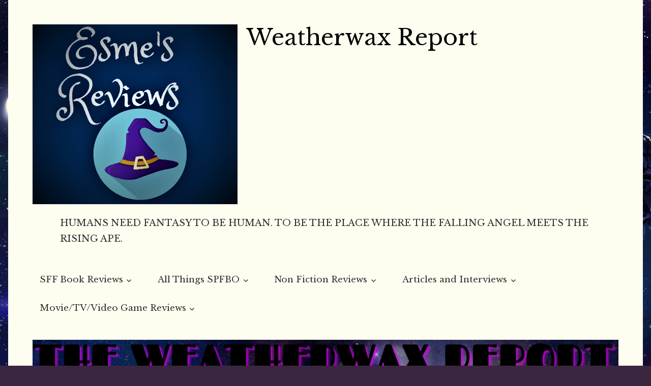

--- FILE ---
content_type: text/html; charset=UTF-8
request_url: https://weatherwaxreport.blog/2020/02/26/legacy-of-ash-by-matthew-ward/
body_size: 21657
content:
<!DOCTYPE html>
<html lang="en-US">

<head>
<meta charset="UTF-8">
<meta name="viewport" content="width=device-width, initial-scale=1">
<link rel="profile" href="http://gmpg.org/xfn/11">
<link rel="pingback" href="https://weatherwaxreport.blog/xmlrpc.php">

<title>Legacy of Ash by Matthew Ward &#8211; Weatherwax Report</title>
<script type="text/javascript">
  WebFontConfig = {"google":{"families":["Libre+Baskerville:r,i,b,bi:latin,latin-ext","Libre+Baskerville:r:latin,latin-ext"]},"api_url":"https:\/\/fonts-api.wp.com\/css"};
  (function() {
    var wf = document.createElement('script');
    wf.src = 'https://weatherwaxreport.blog/wp-content/mu-plugins/wpcomsh/vendor/automattic/custom-fonts/js/webfont.js';
    wf.type = 'text/javascript';
    wf.async = 'true';
    var s = document.getElementsByTagName('script')[0];
    s.parentNode.insertBefore(wf, s);
	})();
</script><style id="jetpack-custom-fonts-css">.wf-active body, .wf-active button, .wf-active input, .wf-active select, .wf-active textarea{font-family:"Libre Baskerville",serif}.wf-active .main-navigation-menu a{font-family:"Libre Baskerville",serif}.wf-active .top-navigation-menu a{font-family:"Libre Baskerville",serif}.wf-active .footer-navigation-menu a{font-family:"Libre Baskerville",serif}.wf-active h1, .wf-active h2, .wf-active h3, .wf-active h4, .wf-active h5, .wf-active h6{font-family:"Libre Baskerville",serif;font-style:normal;font-weight:400}.wf-active h1{font-style:normal;font-weight:400}.wf-active h2{font-style:normal;font-weight:400}.wf-active h3{font-style:normal;font-weight:400}.wf-active h4{font-style:normal;font-weight:400}.wf-active h5{font-style:normal;font-weight:400}.wf-active h6{font-style:normal;font-weight:400}.wf-active .site-title{font-weight:400;font-family:"Libre Baskerville",serif;font-style:normal}.wf-active .widget-title{font-family:"Libre Baskerville",serif;font-style:normal;font-weight:400}.wf-active .entry-title{font-family:"Libre Baskerville",serif;font-style:normal;font-weight:400}.wf-active .entry-author .author-heading .author-title{font-family:"Libre Baskerville",serif;font-style:normal;font-weight:400}.wf-active .post-navigation .nav-links .entry-title{font-style:normal;font-weight:400}.wf-active .archive-title{font-family:"Libre Baskerville",serif;font-style:normal;font-weight:400}.wf-active .post-wrapper .has-post-thumbnail .entry-title{font-style:normal;font-weight:400}.wf-active .featured-posts .featured-post .type-post .entry-title{font-style:normal;font-weight:400}.wf-active .comment-reply-title, .wf-active .comments-header .comments-title{font-family:"Libre Baskerville",serif;font-style:normal;font-weight:400}.wf-active .comment-reply-title small a{font-weight:400;font-style:normal}@media only screen and (max-width: 70em){.wf-active .site-title{font-style:normal;font-weight:400}}@media only screen and (max-width: 70em){.wf-active .entry-title{font-style:normal;font-weight:400}}@media only screen and (max-width: 70em){.wf-active .featured-posts .featured-post .type-post .entry-title, .wf-active .post-wrapper .has-post-thumbnail .entry-title{font-style:normal;font-weight:400}}@media only screen and (max-width: 58em){.wf-active .entry-title{font-style:normal;font-weight:400}}@media only screen and (max-width: 58em){.wf-active .featured-posts .featured-post .type-post .entry-title, .wf-active .post-wrapper .has-post-thumbnail .entry-title{font-style:normal;font-weight:400}}@media only screen and (max-width: 50em){.wf-active .entry-title{font-style:normal;font-weight:400}}@media only screen and (max-width: 50em){.wf-active .featured-posts .featured-post .type-post .entry-title, .wf-active .post-wrapper .has-post-thumbnail .entry-title{font-style:normal;font-weight:400}}@media only screen and (max-width: 40em){.wf-active .entry-title, .wf-active .featured-posts .featured-post .type-post .entry-title, .wf-active .post-wrapper .has-post-thumbnail .entry-title{font-style:normal;font-weight:400}}@media only screen and (max-width: 30em){.wf-active .site-title{font-style:normal;font-weight:400}}@media only screen and (max-width: 30em){.wf-active .entry-title, .wf-active .featured-posts .featured-post .type-post .entry-title, .wf-active .post-wrapper .has-post-thumbnail .entry-title{font-style:normal;font-weight:400}}@media only screen and (max-width: 30em){.wf-active .post-navigation .nav-links .entry-title{font-style:normal;font-weight:400}}@media only screen and (max-width: 20em){.wf-active .site-title{font-style:normal;font-weight:400}}@media only screen and (max-width: 20em){.wf-active .entry-title, .wf-active .featured-posts .featured-post .type-post .entry-title, .wf-active .post-wrapper .has-post-thumbnail .entry-title{font-style:normal;font-weight:400}}</style>
<meta name='robots' content='max-image-preview:large' />
<link rel='dns-prefetch' href='//stats.wp.com' />
<link rel='dns-prefetch' href='//fonts-api.wp.com' />
<link rel='dns-prefetch' href='//v0.wordpress.com' />
<link rel='dns-prefetch' href='//widgets.wp.com' />
<link rel='dns-prefetch' href='//s0.wp.com' />
<link rel='dns-prefetch' href='//0.gravatar.com' />
<link rel='dns-prefetch' href='//1.gravatar.com' />
<link rel='dns-prefetch' href='//2.gravatar.com' />
<link rel='preconnect' href='//i0.wp.com' />
<link rel='preconnect' href='//c0.wp.com' />
<link rel="alternate" type="application/rss+xml" title="Weatherwax Report &raquo; Feed" href="https://weatherwaxreport.blog/feed/" />
<link rel="alternate" type="application/rss+xml" title="Weatherwax Report &raquo; Comments Feed" href="https://weatherwaxreport.blog/comments/feed/" />
<link rel="alternate" type="application/rss+xml" title="Weatherwax Report &raquo; Legacy of Ash by Matthew Ward Comments Feed" href="https://weatherwaxreport.blog/2020/02/26/legacy-of-ash-by-matthew-ward/feed/" />
<link rel="alternate" title="oEmbed (JSON)" type="application/json+oembed" href="https://weatherwaxreport.blog/wp-json/oembed/1.0/embed?url=https%3A%2F%2Fweatherwaxreport.blog%2F2020%2F02%2F26%2Flegacy-of-ash-by-matthew-ward%2F" />
<link rel="alternate" title="oEmbed (XML)" type="text/xml+oembed" href="https://weatherwaxreport.blog/wp-json/oembed/1.0/embed?url=https%3A%2F%2Fweatherwaxreport.blog%2F2020%2F02%2F26%2Flegacy-of-ash-by-matthew-ward%2F&#038;format=xml" />
<style id='wp-img-auto-sizes-contain-inline-css' type='text/css'>
img:is([sizes=auto i],[sizes^="auto," i]){contain-intrinsic-size:3000px 1500px}
/*# sourceURL=wp-img-auto-sizes-contain-inline-css */
</style>
<style id='wp-emoji-styles-inline-css' type='text/css'>

	img.wp-smiley, img.emoji {
		display: inline !important;
		border: none !important;
		box-shadow: none !important;
		height: 1em !important;
		width: 1em !important;
		margin: 0 0.07em !important;
		vertical-align: -0.1em !important;
		background: none !important;
		padding: 0 !important;
	}
/*# sourceURL=wp-emoji-styles-inline-css */
</style>
<style id='wp-block-library-inline-css' type='text/css'>
:root{--wp-block-synced-color:#7a00df;--wp-block-synced-color--rgb:122,0,223;--wp-bound-block-color:var(--wp-block-synced-color);--wp-editor-canvas-background:#ddd;--wp-admin-theme-color:#007cba;--wp-admin-theme-color--rgb:0,124,186;--wp-admin-theme-color-darker-10:#006ba1;--wp-admin-theme-color-darker-10--rgb:0,107,160.5;--wp-admin-theme-color-darker-20:#005a87;--wp-admin-theme-color-darker-20--rgb:0,90,135;--wp-admin-border-width-focus:2px}@media (min-resolution:192dpi){:root{--wp-admin-border-width-focus:1.5px}}.wp-element-button{cursor:pointer}:root .has-very-light-gray-background-color{background-color:#eee}:root .has-very-dark-gray-background-color{background-color:#313131}:root .has-very-light-gray-color{color:#eee}:root .has-very-dark-gray-color{color:#313131}:root .has-vivid-green-cyan-to-vivid-cyan-blue-gradient-background{background:linear-gradient(135deg,#00d084,#0693e3)}:root .has-purple-crush-gradient-background{background:linear-gradient(135deg,#34e2e4,#4721fb 50%,#ab1dfe)}:root .has-hazy-dawn-gradient-background{background:linear-gradient(135deg,#faaca8,#dad0ec)}:root .has-subdued-olive-gradient-background{background:linear-gradient(135deg,#fafae1,#67a671)}:root .has-atomic-cream-gradient-background{background:linear-gradient(135deg,#fdd79a,#004a59)}:root .has-nightshade-gradient-background{background:linear-gradient(135deg,#330968,#31cdcf)}:root .has-midnight-gradient-background{background:linear-gradient(135deg,#020381,#2874fc)}:root{--wp--preset--font-size--normal:16px;--wp--preset--font-size--huge:42px}.has-regular-font-size{font-size:1em}.has-larger-font-size{font-size:2.625em}.has-normal-font-size{font-size:var(--wp--preset--font-size--normal)}.has-huge-font-size{font-size:var(--wp--preset--font-size--huge)}.has-text-align-center{text-align:center}.has-text-align-left{text-align:left}.has-text-align-right{text-align:right}.has-fit-text{white-space:nowrap!important}#end-resizable-editor-section{display:none}.aligncenter{clear:both}.items-justified-left{justify-content:flex-start}.items-justified-center{justify-content:center}.items-justified-right{justify-content:flex-end}.items-justified-space-between{justify-content:space-between}.screen-reader-text{border:0;clip-path:inset(50%);height:1px;margin:-1px;overflow:hidden;padding:0;position:absolute;width:1px;word-wrap:normal!important}.screen-reader-text:focus{background-color:#ddd;clip-path:none;color:#444;display:block;font-size:1em;height:auto;left:5px;line-height:normal;padding:15px 23px 14px;text-decoration:none;top:5px;width:auto;z-index:100000}html :where(.has-border-color){border-style:solid}html :where([style*=border-top-color]){border-top-style:solid}html :where([style*=border-right-color]){border-right-style:solid}html :where([style*=border-bottom-color]){border-bottom-style:solid}html :where([style*=border-left-color]){border-left-style:solid}html :where([style*=border-width]){border-style:solid}html :where([style*=border-top-width]){border-top-style:solid}html :where([style*=border-right-width]){border-right-style:solid}html :where([style*=border-bottom-width]){border-bottom-style:solid}html :where([style*=border-left-width]){border-left-style:solid}html :where(img[class*=wp-image-]){height:auto;max-width:100%}:where(figure){margin:0 0 1em}html :where(.is-position-sticky){--wp-admin--admin-bar--position-offset:var(--wp-admin--admin-bar--height,0px)}@media screen and (max-width:600px){html :where(.is-position-sticky){--wp-admin--admin-bar--position-offset:0px}}
.has-text-align-justify{text-align:justify;}

/*# sourceURL=wp-block-library-inline-css */
</style><style id='global-styles-inline-css' type='text/css'>
:root{--wp--preset--aspect-ratio--square: 1;--wp--preset--aspect-ratio--4-3: 4/3;--wp--preset--aspect-ratio--3-4: 3/4;--wp--preset--aspect-ratio--3-2: 3/2;--wp--preset--aspect-ratio--2-3: 2/3;--wp--preset--aspect-ratio--16-9: 16/9;--wp--preset--aspect-ratio--9-16: 9/16;--wp--preset--color--black: #000000;--wp--preset--color--cyan-bluish-gray: #abb8c3;--wp--preset--color--white: #ffffff;--wp--preset--color--pale-pink: #f78da7;--wp--preset--color--vivid-red: #cf2e2e;--wp--preset--color--luminous-vivid-orange: #ff6900;--wp--preset--color--luminous-vivid-amber: #fcb900;--wp--preset--color--light-green-cyan: #7bdcb5;--wp--preset--color--vivid-green-cyan: #00d084;--wp--preset--color--pale-cyan-blue: #8ed1fc;--wp--preset--color--vivid-cyan-blue: #0693e3;--wp--preset--color--vivid-purple: #9b51e0;--wp--preset--color--primary: #33bbcc;--wp--preset--color--secondary: #0d95a6;--wp--preset--color--accent: #fa023e;--wp--preset--color--highlight: #48a60d;--wp--preset--color--light-gray: #dddddd;--wp--preset--color--gray: #808080;--wp--preset--color--dark-gray: #303030;--wp--preset--gradient--vivid-cyan-blue-to-vivid-purple: linear-gradient(135deg,rgb(6,147,227) 0%,rgb(155,81,224) 100%);--wp--preset--gradient--light-green-cyan-to-vivid-green-cyan: linear-gradient(135deg,rgb(122,220,180) 0%,rgb(0,208,130) 100%);--wp--preset--gradient--luminous-vivid-amber-to-luminous-vivid-orange: linear-gradient(135deg,rgb(252,185,0) 0%,rgb(255,105,0) 100%);--wp--preset--gradient--luminous-vivid-orange-to-vivid-red: linear-gradient(135deg,rgb(255,105,0) 0%,rgb(207,46,46) 100%);--wp--preset--gradient--very-light-gray-to-cyan-bluish-gray: linear-gradient(135deg,rgb(238,238,238) 0%,rgb(169,184,195) 100%);--wp--preset--gradient--cool-to-warm-spectrum: linear-gradient(135deg,rgb(74,234,220) 0%,rgb(151,120,209) 20%,rgb(207,42,186) 40%,rgb(238,44,130) 60%,rgb(251,105,98) 80%,rgb(254,248,76) 100%);--wp--preset--gradient--blush-light-purple: linear-gradient(135deg,rgb(255,206,236) 0%,rgb(152,150,240) 100%);--wp--preset--gradient--blush-bordeaux: linear-gradient(135deg,rgb(254,205,165) 0%,rgb(254,45,45) 50%,rgb(107,0,62) 100%);--wp--preset--gradient--luminous-dusk: linear-gradient(135deg,rgb(255,203,112) 0%,rgb(199,81,192) 50%,rgb(65,88,208) 100%);--wp--preset--gradient--pale-ocean: linear-gradient(135deg,rgb(255,245,203) 0%,rgb(182,227,212) 50%,rgb(51,167,181) 100%);--wp--preset--gradient--electric-grass: linear-gradient(135deg,rgb(202,248,128) 0%,rgb(113,206,126) 100%);--wp--preset--gradient--midnight: linear-gradient(135deg,rgb(2,3,129) 0%,rgb(40,116,252) 100%);--wp--preset--font-size--small: 14px;--wp--preset--font-size--medium: 20px;--wp--preset--font-size--large: 24px;--wp--preset--font-size--x-large: 42px;--wp--preset--font-size--huge: 36px;--wp--preset--font-family--albert-sans: 'Albert Sans', sans-serif;--wp--preset--font-family--alegreya: Alegreya, serif;--wp--preset--font-family--arvo: Arvo, serif;--wp--preset--font-family--bodoni-moda: 'Bodoni Moda', serif;--wp--preset--font-family--bricolage-grotesque: 'Bricolage Grotesque', sans-serif;--wp--preset--font-family--cabin: Cabin, sans-serif;--wp--preset--font-family--chivo: Chivo, sans-serif;--wp--preset--font-family--commissioner: Commissioner, sans-serif;--wp--preset--font-family--cormorant: Cormorant, serif;--wp--preset--font-family--courier-prime: 'Courier Prime', monospace;--wp--preset--font-family--crimson-pro: 'Crimson Pro', serif;--wp--preset--font-family--dm-mono: 'DM Mono', monospace;--wp--preset--font-family--dm-sans: 'DM Sans', sans-serif;--wp--preset--font-family--dm-serif-display: 'DM Serif Display', serif;--wp--preset--font-family--domine: Domine, serif;--wp--preset--font-family--eb-garamond: 'EB Garamond', serif;--wp--preset--font-family--epilogue: Epilogue, sans-serif;--wp--preset--font-family--fahkwang: Fahkwang, sans-serif;--wp--preset--font-family--figtree: Figtree, sans-serif;--wp--preset--font-family--fira-sans: 'Fira Sans', sans-serif;--wp--preset--font-family--fjalla-one: 'Fjalla One', sans-serif;--wp--preset--font-family--fraunces: Fraunces, serif;--wp--preset--font-family--gabarito: Gabarito, system-ui;--wp--preset--font-family--ibm-plex-mono: 'IBM Plex Mono', monospace;--wp--preset--font-family--ibm-plex-sans: 'IBM Plex Sans', sans-serif;--wp--preset--font-family--ibarra-real-nova: 'Ibarra Real Nova', serif;--wp--preset--font-family--instrument-serif: 'Instrument Serif', serif;--wp--preset--font-family--inter: Inter, sans-serif;--wp--preset--font-family--josefin-sans: 'Josefin Sans', sans-serif;--wp--preset--font-family--jost: Jost, sans-serif;--wp--preset--font-family--libre-baskerville: 'Libre Baskerville', serif;--wp--preset--font-family--libre-franklin: 'Libre Franklin', sans-serif;--wp--preset--font-family--literata: Literata, serif;--wp--preset--font-family--lora: Lora, serif;--wp--preset--font-family--merriweather: Merriweather, serif;--wp--preset--font-family--montserrat: Montserrat, sans-serif;--wp--preset--font-family--newsreader: Newsreader, serif;--wp--preset--font-family--noto-sans-mono: 'Noto Sans Mono', sans-serif;--wp--preset--font-family--nunito: Nunito, sans-serif;--wp--preset--font-family--open-sans: 'Open Sans', sans-serif;--wp--preset--font-family--overpass: Overpass, sans-serif;--wp--preset--font-family--pt-serif: 'PT Serif', serif;--wp--preset--font-family--petrona: Petrona, serif;--wp--preset--font-family--piazzolla: Piazzolla, serif;--wp--preset--font-family--playfair-display: 'Playfair Display', serif;--wp--preset--font-family--plus-jakarta-sans: 'Plus Jakarta Sans', sans-serif;--wp--preset--font-family--poppins: Poppins, sans-serif;--wp--preset--font-family--raleway: Raleway, sans-serif;--wp--preset--font-family--roboto: Roboto, sans-serif;--wp--preset--font-family--roboto-slab: 'Roboto Slab', serif;--wp--preset--font-family--rubik: Rubik, sans-serif;--wp--preset--font-family--rufina: Rufina, serif;--wp--preset--font-family--sora: Sora, sans-serif;--wp--preset--font-family--source-sans-3: 'Source Sans 3', sans-serif;--wp--preset--font-family--source-serif-4: 'Source Serif 4', serif;--wp--preset--font-family--space-mono: 'Space Mono', monospace;--wp--preset--font-family--syne: Syne, sans-serif;--wp--preset--font-family--texturina: Texturina, serif;--wp--preset--font-family--urbanist: Urbanist, sans-serif;--wp--preset--font-family--work-sans: 'Work Sans', sans-serif;--wp--preset--spacing--20: 0.44rem;--wp--preset--spacing--30: 0.67rem;--wp--preset--spacing--40: 1rem;--wp--preset--spacing--50: 1.5rem;--wp--preset--spacing--60: 2.25rem;--wp--preset--spacing--70: 3.38rem;--wp--preset--spacing--80: 5.06rem;--wp--preset--shadow--natural: 6px 6px 9px rgba(0, 0, 0, 0.2);--wp--preset--shadow--deep: 12px 12px 50px rgba(0, 0, 0, 0.4);--wp--preset--shadow--sharp: 6px 6px 0px rgba(0, 0, 0, 0.2);--wp--preset--shadow--outlined: 6px 6px 0px -3px rgb(255, 255, 255), 6px 6px rgb(0, 0, 0);--wp--preset--shadow--crisp: 6px 6px 0px rgb(0, 0, 0);}:where(.is-layout-flex){gap: 0.5em;}:where(.is-layout-grid){gap: 0.5em;}body .is-layout-flex{display: flex;}.is-layout-flex{flex-wrap: wrap;align-items: center;}.is-layout-flex > :is(*, div){margin: 0;}body .is-layout-grid{display: grid;}.is-layout-grid > :is(*, div){margin: 0;}:where(.wp-block-columns.is-layout-flex){gap: 2em;}:where(.wp-block-columns.is-layout-grid){gap: 2em;}:where(.wp-block-post-template.is-layout-flex){gap: 1.25em;}:where(.wp-block-post-template.is-layout-grid){gap: 1.25em;}.has-black-color{color: var(--wp--preset--color--black) !important;}.has-cyan-bluish-gray-color{color: var(--wp--preset--color--cyan-bluish-gray) !important;}.has-white-color{color: var(--wp--preset--color--white) !important;}.has-pale-pink-color{color: var(--wp--preset--color--pale-pink) !important;}.has-vivid-red-color{color: var(--wp--preset--color--vivid-red) !important;}.has-luminous-vivid-orange-color{color: var(--wp--preset--color--luminous-vivid-orange) !important;}.has-luminous-vivid-amber-color{color: var(--wp--preset--color--luminous-vivid-amber) !important;}.has-light-green-cyan-color{color: var(--wp--preset--color--light-green-cyan) !important;}.has-vivid-green-cyan-color{color: var(--wp--preset--color--vivid-green-cyan) !important;}.has-pale-cyan-blue-color{color: var(--wp--preset--color--pale-cyan-blue) !important;}.has-vivid-cyan-blue-color{color: var(--wp--preset--color--vivid-cyan-blue) !important;}.has-vivid-purple-color{color: var(--wp--preset--color--vivid-purple) !important;}.has-black-background-color{background-color: var(--wp--preset--color--black) !important;}.has-cyan-bluish-gray-background-color{background-color: var(--wp--preset--color--cyan-bluish-gray) !important;}.has-white-background-color{background-color: var(--wp--preset--color--white) !important;}.has-pale-pink-background-color{background-color: var(--wp--preset--color--pale-pink) !important;}.has-vivid-red-background-color{background-color: var(--wp--preset--color--vivid-red) !important;}.has-luminous-vivid-orange-background-color{background-color: var(--wp--preset--color--luminous-vivid-orange) !important;}.has-luminous-vivid-amber-background-color{background-color: var(--wp--preset--color--luminous-vivid-amber) !important;}.has-light-green-cyan-background-color{background-color: var(--wp--preset--color--light-green-cyan) !important;}.has-vivid-green-cyan-background-color{background-color: var(--wp--preset--color--vivid-green-cyan) !important;}.has-pale-cyan-blue-background-color{background-color: var(--wp--preset--color--pale-cyan-blue) !important;}.has-vivid-cyan-blue-background-color{background-color: var(--wp--preset--color--vivid-cyan-blue) !important;}.has-vivid-purple-background-color{background-color: var(--wp--preset--color--vivid-purple) !important;}.has-black-border-color{border-color: var(--wp--preset--color--black) !important;}.has-cyan-bluish-gray-border-color{border-color: var(--wp--preset--color--cyan-bluish-gray) !important;}.has-white-border-color{border-color: var(--wp--preset--color--white) !important;}.has-pale-pink-border-color{border-color: var(--wp--preset--color--pale-pink) !important;}.has-vivid-red-border-color{border-color: var(--wp--preset--color--vivid-red) !important;}.has-luminous-vivid-orange-border-color{border-color: var(--wp--preset--color--luminous-vivid-orange) !important;}.has-luminous-vivid-amber-border-color{border-color: var(--wp--preset--color--luminous-vivid-amber) !important;}.has-light-green-cyan-border-color{border-color: var(--wp--preset--color--light-green-cyan) !important;}.has-vivid-green-cyan-border-color{border-color: var(--wp--preset--color--vivid-green-cyan) !important;}.has-pale-cyan-blue-border-color{border-color: var(--wp--preset--color--pale-cyan-blue) !important;}.has-vivid-cyan-blue-border-color{border-color: var(--wp--preset--color--vivid-cyan-blue) !important;}.has-vivid-purple-border-color{border-color: var(--wp--preset--color--vivid-purple) !important;}.has-vivid-cyan-blue-to-vivid-purple-gradient-background{background: var(--wp--preset--gradient--vivid-cyan-blue-to-vivid-purple) !important;}.has-light-green-cyan-to-vivid-green-cyan-gradient-background{background: var(--wp--preset--gradient--light-green-cyan-to-vivid-green-cyan) !important;}.has-luminous-vivid-amber-to-luminous-vivid-orange-gradient-background{background: var(--wp--preset--gradient--luminous-vivid-amber-to-luminous-vivid-orange) !important;}.has-luminous-vivid-orange-to-vivid-red-gradient-background{background: var(--wp--preset--gradient--luminous-vivid-orange-to-vivid-red) !important;}.has-very-light-gray-to-cyan-bluish-gray-gradient-background{background: var(--wp--preset--gradient--very-light-gray-to-cyan-bluish-gray) !important;}.has-cool-to-warm-spectrum-gradient-background{background: var(--wp--preset--gradient--cool-to-warm-spectrum) !important;}.has-blush-light-purple-gradient-background{background: var(--wp--preset--gradient--blush-light-purple) !important;}.has-blush-bordeaux-gradient-background{background: var(--wp--preset--gradient--blush-bordeaux) !important;}.has-luminous-dusk-gradient-background{background: var(--wp--preset--gradient--luminous-dusk) !important;}.has-pale-ocean-gradient-background{background: var(--wp--preset--gradient--pale-ocean) !important;}.has-electric-grass-gradient-background{background: var(--wp--preset--gradient--electric-grass) !important;}.has-midnight-gradient-background{background: var(--wp--preset--gradient--midnight) !important;}.has-small-font-size{font-size: var(--wp--preset--font-size--small) !important;}.has-medium-font-size{font-size: var(--wp--preset--font-size--medium) !important;}.has-large-font-size{font-size: var(--wp--preset--font-size--large) !important;}.has-x-large-font-size{font-size: var(--wp--preset--font-size--x-large) !important;}.has-albert-sans-font-family{font-family: var(--wp--preset--font-family--albert-sans) !important;}.has-alegreya-font-family{font-family: var(--wp--preset--font-family--alegreya) !important;}.has-arvo-font-family{font-family: var(--wp--preset--font-family--arvo) !important;}.has-bodoni-moda-font-family{font-family: var(--wp--preset--font-family--bodoni-moda) !important;}.has-bricolage-grotesque-font-family{font-family: var(--wp--preset--font-family--bricolage-grotesque) !important;}.has-cabin-font-family{font-family: var(--wp--preset--font-family--cabin) !important;}.has-chivo-font-family{font-family: var(--wp--preset--font-family--chivo) !important;}.has-commissioner-font-family{font-family: var(--wp--preset--font-family--commissioner) !important;}.has-cormorant-font-family{font-family: var(--wp--preset--font-family--cormorant) !important;}.has-courier-prime-font-family{font-family: var(--wp--preset--font-family--courier-prime) !important;}.has-crimson-pro-font-family{font-family: var(--wp--preset--font-family--crimson-pro) !important;}.has-dm-mono-font-family{font-family: var(--wp--preset--font-family--dm-mono) !important;}.has-dm-sans-font-family{font-family: var(--wp--preset--font-family--dm-sans) !important;}.has-dm-serif-display-font-family{font-family: var(--wp--preset--font-family--dm-serif-display) !important;}.has-domine-font-family{font-family: var(--wp--preset--font-family--domine) !important;}.has-eb-garamond-font-family{font-family: var(--wp--preset--font-family--eb-garamond) !important;}.has-epilogue-font-family{font-family: var(--wp--preset--font-family--epilogue) !important;}.has-fahkwang-font-family{font-family: var(--wp--preset--font-family--fahkwang) !important;}.has-figtree-font-family{font-family: var(--wp--preset--font-family--figtree) !important;}.has-fira-sans-font-family{font-family: var(--wp--preset--font-family--fira-sans) !important;}.has-fjalla-one-font-family{font-family: var(--wp--preset--font-family--fjalla-one) !important;}.has-fraunces-font-family{font-family: var(--wp--preset--font-family--fraunces) !important;}.has-gabarito-font-family{font-family: var(--wp--preset--font-family--gabarito) !important;}.has-ibm-plex-mono-font-family{font-family: var(--wp--preset--font-family--ibm-plex-mono) !important;}.has-ibm-plex-sans-font-family{font-family: var(--wp--preset--font-family--ibm-plex-sans) !important;}.has-ibarra-real-nova-font-family{font-family: var(--wp--preset--font-family--ibarra-real-nova) !important;}.has-instrument-serif-font-family{font-family: var(--wp--preset--font-family--instrument-serif) !important;}.has-inter-font-family{font-family: var(--wp--preset--font-family--inter) !important;}.has-josefin-sans-font-family{font-family: var(--wp--preset--font-family--josefin-sans) !important;}.has-jost-font-family{font-family: var(--wp--preset--font-family--jost) !important;}.has-libre-baskerville-font-family{font-family: var(--wp--preset--font-family--libre-baskerville) !important;}.has-libre-franklin-font-family{font-family: var(--wp--preset--font-family--libre-franklin) !important;}.has-literata-font-family{font-family: var(--wp--preset--font-family--literata) !important;}.has-lora-font-family{font-family: var(--wp--preset--font-family--lora) !important;}.has-merriweather-font-family{font-family: var(--wp--preset--font-family--merriweather) !important;}.has-montserrat-font-family{font-family: var(--wp--preset--font-family--montserrat) !important;}.has-newsreader-font-family{font-family: var(--wp--preset--font-family--newsreader) !important;}.has-noto-sans-mono-font-family{font-family: var(--wp--preset--font-family--noto-sans-mono) !important;}.has-nunito-font-family{font-family: var(--wp--preset--font-family--nunito) !important;}.has-open-sans-font-family{font-family: var(--wp--preset--font-family--open-sans) !important;}.has-overpass-font-family{font-family: var(--wp--preset--font-family--overpass) !important;}.has-pt-serif-font-family{font-family: var(--wp--preset--font-family--pt-serif) !important;}.has-petrona-font-family{font-family: var(--wp--preset--font-family--petrona) !important;}.has-piazzolla-font-family{font-family: var(--wp--preset--font-family--piazzolla) !important;}.has-playfair-display-font-family{font-family: var(--wp--preset--font-family--playfair-display) !important;}.has-plus-jakarta-sans-font-family{font-family: var(--wp--preset--font-family--plus-jakarta-sans) !important;}.has-poppins-font-family{font-family: var(--wp--preset--font-family--poppins) !important;}.has-raleway-font-family{font-family: var(--wp--preset--font-family--raleway) !important;}.has-roboto-font-family{font-family: var(--wp--preset--font-family--roboto) !important;}.has-roboto-slab-font-family{font-family: var(--wp--preset--font-family--roboto-slab) !important;}.has-rubik-font-family{font-family: var(--wp--preset--font-family--rubik) !important;}.has-rufina-font-family{font-family: var(--wp--preset--font-family--rufina) !important;}.has-sora-font-family{font-family: var(--wp--preset--font-family--sora) !important;}.has-source-sans-3-font-family{font-family: var(--wp--preset--font-family--source-sans-3) !important;}.has-source-serif-4-font-family{font-family: var(--wp--preset--font-family--source-serif-4) !important;}.has-space-mono-font-family{font-family: var(--wp--preset--font-family--space-mono) !important;}.has-syne-font-family{font-family: var(--wp--preset--font-family--syne) !important;}.has-texturina-font-family{font-family: var(--wp--preset--font-family--texturina) !important;}.has-urbanist-font-family{font-family: var(--wp--preset--font-family--urbanist) !important;}.has-work-sans-font-family{font-family: var(--wp--preset--font-family--work-sans) !important;}
/*# sourceURL=global-styles-inline-css */
</style>

<style id='classic-theme-styles-inline-css' type='text/css'>
/*! This file is auto-generated */
.wp-block-button__link{color:#fff;background-color:#32373c;border-radius:9999px;box-shadow:none;text-decoration:none;padding:calc(.667em + 2px) calc(1.333em + 2px);font-size:1.125em}.wp-block-file__button{background:#32373c;color:#fff;text-decoration:none}
/*# sourceURL=/wp-includes/css/classic-themes.min.css */
</style>
<link rel='stylesheet' id='maxwell-stylesheet-css' href='https://weatherwaxreport.blog/wp-content/themes/maxwell/style.css?ver=1.2.9' type='text/css' media='all' />
<link rel='stylesheet' id='genericons-css' href='https://weatherwaxreport.blog/wp-content/plugins/jetpack/_inc/genericons/genericons/genericons.css?ver=3.1' type='text/css' media='all' />
<link rel='stylesheet' id='maxwell-default-fonts-css' href='https://fonts-api.wp.com/css?family=Titillium+Web%3A400%2C400italic%2C700%2C700italic%7CAmaranth%3A400%2C400italic%2C700%2C700italic&#038;subset=latin%2Clatin-ext' type='text/css' media='all' />
<link rel='stylesheet' id='jetpack_likes-css' href='https://weatherwaxreport.blog/wp-content/plugins/jetpack/modules/likes/style.css?ver=15.5-a.1' type='text/css' media='all' />
<link rel='stylesheet' id='jetpack-subscriptions-css' href='https://weatherwaxreport.blog/wp-content/plugins/jetpack/_inc/build/subscriptions/subscriptions.min.css?ver=15.5-a.1' type='text/css' media='all' />
<style id='jetpack-global-styles-frontend-style-inline-css' type='text/css'>
:root { --font-headings: unset; --font-base: unset; --font-headings-default: -apple-system,BlinkMacSystemFont,"Segoe UI",Roboto,Oxygen-Sans,Ubuntu,Cantarell,"Helvetica Neue",sans-serif; --font-base-default: -apple-system,BlinkMacSystemFont,"Segoe UI",Roboto,Oxygen-Sans,Ubuntu,Cantarell,"Helvetica Neue",sans-serif;}
/*# sourceURL=jetpack-global-styles-frontend-style-inline-css */
</style>
<link rel='stylesheet' id='sharedaddy-css' href='https://weatherwaxreport.blog/wp-content/plugins/jetpack/modules/sharedaddy/sharing.css?ver=15.5-a.1' type='text/css' media='all' />
<link rel='stylesheet' id='social-logos-css' href='https://weatherwaxreport.blog/wp-content/plugins/jetpack/_inc/social-logos/social-logos.min.css?ver=15.5-a.1' type='text/css' media='all' />
<script type="text/javascript" id="jetpack-mu-wpcom-settings-js-before">
/* <![CDATA[ */
var JETPACK_MU_WPCOM_SETTINGS = {"assetsUrl":"https://weatherwaxreport.blog/wp-content/mu-plugins/wpcomsh/jetpack_vendor/automattic/jetpack-mu-wpcom/src/build/"};
//# sourceURL=jetpack-mu-wpcom-settings-js-before
/* ]]> */
</script>
<script type="text/javascript" src="https://c0.wp.com/c/6.9/wp-includes/js/jquery/jquery.min.js" id="jquery-core-js"></script>
<script type="text/javascript" src="https://c0.wp.com/c/6.9/wp-includes/js/jquery/jquery-migrate.min.js" id="jquery-migrate-js"></script>
<script type="text/javascript" id="maxwell-jquery-navigation-js-extra">
/* <![CDATA[ */
var maxwell_menu_title = "Menu";
//# sourceURL=maxwell-jquery-navigation-js-extra
/* ]]> */
</script>
<script type="text/javascript" src="https://weatherwaxreport.blog/wp-content/themes/maxwell/js/navigation.js?ver=20161019" id="maxwell-jquery-navigation-js"></script>
<link rel="https://api.w.org/" href="https://weatherwaxreport.blog/wp-json/" /><link rel="alternate" title="JSON" type="application/json" href="https://weatherwaxreport.blog/wp-json/wp/v2/posts/8623" /><link rel="EditURI" type="application/rsd+xml" title="RSD" href="https://weatherwaxreport.blog/xmlrpc.php?rsd" />

<link rel="canonical" href="https://weatherwaxreport.blog/2020/02/26/legacy-of-ash-by-matthew-ward/" />
<link rel='shortlink' href='https://wp.me/p8KjkB-2f5' />
	<style>img#wpstats{display:none}</style>
		<style type="text/css">.recentcomments a{display:inline !important;padding:0 !important;margin:0 !important;}</style>		<style type="text/css">
			.recentcomments a {
				display: inline !important;
				padding: 0 !important;
				margin: 0 !important;
			}

			table.recentcommentsavatartop img.avatar, table.recentcommentsavatarend img.avatar {
				border: 0;
				margin: 0;
			}

			table.recentcommentsavatartop a, table.recentcommentsavatarend a {
				border: 0 !important;
				background-color: transparent !important;
			}

			td.recentcommentsavatarend, td.recentcommentsavatartop {
				padding: 0 0 1px 0;
				margin: 0;
			}

			td.recentcommentstextend {
				border: none !important;
				padding: 0 0 2px 10px;
			}

			.rtl td.recentcommentstextend {
				padding: 0 10px 2px 0;
			}

			td.recentcommentstexttop {
				border: none;
				padding: 0 0 0 10px;
			}

			.rtl td.recentcommentstexttop {
				padding: 0 10px 0 0;
			}
		</style>
		<style type="text/css" id="custom-background-css">
body.custom-background { background-color: #3b263f; background-image: url("https://weatherwaxreport.blog/wp-content/uploads/2021/07/angevere-ona-naumaviciute-a-tuin.jpg"); background-position: center top; background-size: auto; background-repeat: repeat; background-attachment: fixed; }
</style>
	<link rel="amphtml" href="https://weatherwaxreport.blog/2020/02/26/legacy-of-ash-by-matthew-ward/amp/">
<!-- Jetpack Open Graph Tags -->
<meta property="og:type" content="article" />
<meta property="og:title" content="Legacy of Ash by Matthew Ward" />
<meta property="og:url" content="https://weatherwaxreport.blog/2020/02/26/legacy-of-ash-by-matthew-ward/" />
<meta property="og:description" content="This was epic in the true sense of the word. Just because a book is long doesn&#8217;t necessarily mean it will use a wide-angle lens to view the world. There can be extremely lengthy books with a …" />
<meta property="article:published_time" content="2020-02-27T01:54:45+00:00" />
<meta property="article:modified_time" content="2020-02-27T15:42:58+00:00" />
<meta property="og:site_name" content="Weatherwax Report" />
<meta property="og:image" content="https://i0.wp.com/weatherwaxreport.blog/wp-content/uploads/2020/02/44287627._SY475_-2.jpg?fit=306%2C475&#038;ssl=1" />
<meta property="og:image:width" content="306" />
<meta property="og:image:height" content="475" />
<meta property="og:image:alt" content="" />
<meta property="og:locale" content="en_US" />
<meta name="twitter:text:title" content="Legacy of Ash by Matthew Ward" />
<meta name="twitter:image" content="https://i0.wp.com/weatherwaxreport.blog/wp-content/uploads/2020/02/44287627._SY475_-2.jpg?fit=306%2C475&#038;ssl=1&#038;w=640" />
<meta name="twitter:card" content="summary_large_image" />

<!-- End Jetpack Open Graph Tags -->
<style type="text/css" id="custom-colors-css">.infinite-scroll #infinite-handle span:hover,.main-navigation-menu ul,.main-navigation-menu ul a:link,.main-navigation-menu ul a:visited,.more-link:active,.more-link:hover,.pagination .current,.pagination a,.top-navigation-menu ul,.widget_wpcom_social_media_icons_widget ul li a:hover,button:active,button:focus,button:hover,input[type=button]:active,input[type=button]:focus,input[type=button]:hover,input[type=reset]:active,input[type=reset]:focus,input[type=reset]:hover,input[type=submit]:active,input[type=submit]:focus,input[type=submit]:hover,.infinite-scroll #infinite-handle span,.pagination a:active,.pagination a:hover,.widget_wpcom_social_media_icons_widget ul li a,button,input[type=button],input[type=reset],input[type=submit],.search-form .search-submit .genericon-search,.main-navigation-menu ul .menu-item-has-children>a:after,.main-navigation-menu ul .page_item_has_children>a:after,.top-navigation-menu ul a:link,.top-navigation-menu ul a:visited,.more-link:link,.more-link:visited{color:#fff}.entry-tags .meta-tags a:active,.entry-tags .meta-tags a:hover,.footer-navigation-menu a:link,.footer-navigation-menu a:visited,.jetpack-social-navigation .menu li a:before,.main-navigation-menu>.menu-item-has-children>a:after,.main-navigation-menu>.page_item_has_children>a:after,.main-navigation-menu a:link,.main-navigation-menu a:visited,.post-navigation .nav-links .nav-link-text,.top-navigation-menu>.menu-item-has-children>a:after,.top-navigation-menu a:link,.top-navigation-menu a:visited,.widget_flickr #flickr_badge_uber_wrapper a:active,.widget_flickr #flickr_badge_uber_wrapper a:hover,.widget_tag_cloud .tagcloud a:active,.widget_tag_cloud .tagcloud a:hover,.widget_tag_cloud div a:active,.widget_tag_cloud div a:hover,.wp_widget_tag_cloud div a:active,.wp_widget_tag_cloud div a:hover,a:active,a:focus,a:hover,body,button,.main-navigation-toggle,.main-navigation-toggle:before,.header-bar{color:#303030}.main-navigation-toggle,.main-navigation-menu li.current-menu-item>a,.main-navigation-menu li.current_page_item>a,blockquote{border-color:#303030}.main-navigation-toggle,.main-navigation-menu li.current-menu-item>a,.main-navigation-menu li.current_page_item>a,blockquote{border-color:rgba(48,48,48,0)}.main-navigation-toggle:active,.main-navigation-toggle:active:before,.main-navigation-toggle:hover,.main-navigation-toggle:hover:before,.entry-meta,.entry-meta .meta-date:after,.entry-meta a:link,.entry-meta a:visited,.entry-tags .meta-tags a:link,.entry-tags .meta-tags a:visited,.footer-navigation-menu a:active,.footer-navigation-menu a:hover,.jetpack-social-navigation .menu li a:hover:before,.main-navigation-menu a:active,.main-navigation-menu a:hover,.post-navigation .nav-links a:hover .nav-link-text,.top-navigation-menu a:active,.top-navigation-menu a:hover,.top-navigation-menu a:hover:after,.widget_tag_cloud .tagcloud a:link,.widget_tag_cloud .tagcloud a:visited,.widget_tag_cloud div a:link,.widget_tag_cloud div a:visited,.wp_widget_tag_cloud div a:link,.wp_widget_tag_cloud div a:visited{color:#6d6d6d}.entry-tags .meta-tags a:active,.entry-tags .meta-tags a:hover,.widget_tag_cloud .tagcloud a:active,.widget_tag_cloud .tagcloud a:hover,.widget_tag_cloud div a:active,.widget_tag_cloud div a:hover,.wp_widget_tag_cloud div a:active,.wp_widget_tag_cloud div a:hover{border-color:#999}.entry-tags .meta-tags a:active,.entry-tags .meta-tags a:hover,.widget_tag_cloud .tagcloud a:active,.widget_tag_cloud .tagcloud a:hover,.widget_tag_cloud div a:active,.widget_tag_cloud div a:hover,.wp_widget_tag_cloud div a:active,.wp_widget_tag_cloud div a:hover{border-color:rgba(153,153,153,0)}.footer-navigation,.featured-posts-wrap,.header-bar,.widget_goodreads div[class^=gr_custom_each_container],.comment,.entry-author,.footer-widgets-wrap,.footer-wrap,.post-navigation,.primary-navigation,.entry-tags .meta-tags a,.widget_tag_cloud .tagcloud a,.widget_tag_cloud div a,.wp_widget_tag_cloud div a,input[type=email],input[type=password],input[type=search],input[type=text],input[type=url],pre,td,textarea,th{border-color:#ddd}.footer-navigation,.featured-posts-wrap,.header-bar,.widget_goodreads div[class^=gr_custom_each_container],.comment,.entry-author,.footer-widgets-wrap,.footer-wrap,.post-navigation,.primary-navigation,.entry-tags .meta-tags a,.widget_tag_cloud .tagcloud a,.widget_tag_cloud div a,.wp_widget_tag_cloud div a,input[type=email],input[type=password],input[type=search],input[type=text],input[type=url],pre,td,textarea,th{border-color:rgba(221,221,221,0)}blockquote{color:#6d6d6d}blockquote cite,blockquote small{color:#404040}body{background-color:#3b263f}.archive-title,.comment-reply-title,.comments-header .comments-title,.entry-title,.entry-title a:link,.entry-title a:visited,.site-title,.site-title a:link,.site-title a:visited,.widget-title,.widget-title a:link,.widget-title a:visited{color:#000}.widget_flickr #flickr_badge_uber_wrapper a:link,.widget_flickr #flickr_badge_uber_wrapper a:visited,a,a:link,a:visited{color:#8409dc}.infinite-scroll #infinite-handle span:hover,.main-navigation-menu ul,.more-link:active,.more-link:hover,.pagination a,.top-navigation-menu ul,.widget_wpcom_social_media_icons_widget ul li a:hover,button:active,button:focus,button:hover,input[type=button]:active,input[type=button]:focus,input[type=button]:hover,input[type=reset]:active,input[type=reset]:focus,input[type=reset]:hover,input[type=submit]:active,input[type=submit]:focus,input[type=submit]:hover,.infinite-scroll #infinite-handle span,.more-link,.pagination .current,.pagination a:active,.pagination a:hover,.widget_wpcom_social_media_icons_widget ul li a,button,input[type=button],input[type=reset],input[type=submit]{background-color:#8409dc}.site,pre,.header-bar{background-color:#fefef0}.widget_calendar table thead tr{background-color:#fdfde7}</style>
<link rel="icon" href="https://i0.wp.com/weatherwaxreport.blog/wp-content/uploads/2020/05/Esmes-Review-2.png?fit=32%2C32&#038;ssl=1" sizes="32x32" />
<link rel="icon" href="https://i0.wp.com/weatherwaxreport.blog/wp-content/uploads/2020/05/Esmes-Review-2.png?fit=192%2C192&#038;ssl=1" sizes="192x192" />
<link rel="apple-touch-icon" href="https://i0.wp.com/weatherwaxreport.blog/wp-content/uploads/2020/05/Esmes-Review-2.png?fit=180%2C180&#038;ssl=1" />
<meta name="msapplication-TileImage" content="https://i0.wp.com/weatherwaxreport.blog/wp-content/uploads/2020/05/Esmes-Review-2.png?fit=270%2C270&#038;ssl=1" />
</head>

<body class="wp-singular post-template-default single single-post postid-8623 single-format-standard custom-background wp-custom-logo wp-embed-responsive wp-theme-maxwell custom-colors">

	
<div id="header-bar" class="header-bar container clearfix">

	
</div>

	<div id="page" class="hfeed site">

		<a class="skip-link screen-reader-text" href="#content">Skip to content</a>

		<header id="masthead" class="site-header clearfix" role="banner">

			<div class="header-main container clearfix">

				<div id="logo" class="site-branding clearfix">

					<a href="https://weatherwaxreport.blog/" class="custom-logo-link" rel="home"><img width="403" height="354" src="https://i0.wp.com/weatherwaxreport.blog/wp-content/uploads/2020/05/cropped-Esmes-Review-2-1.png?fit=403%2C354&amp;ssl=1" class="custom-logo" alt="Weatherwax Report" decoding="async" fetchpriority="high" srcset="https://i0.wp.com/weatherwaxreport.blog/wp-content/uploads/2020/05/cropped-Esmes-Review-2-1.png?w=403&amp;ssl=1 403w, https://i0.wp.com/weatherwaxreport.blog/wp-content/uploads/2020/05/cropped-Esmes-Review-2-1.png?resize=300%2C264&amp;ssl=1 300w" sizes="(max-width: 403px) 100vw, 403px" data-attachment-id="9276" data-permalink="https://weatherwaxreport.blog/cropped-esmes-review-2-1-png/" data-orig-file="https://i0.wp.com/weatherwaxreport.blog/wp-content/uploads/2020/05/cropped-Esmes-Review-2-1.png?fit=403%2C354&amp;ssl=1" data-orig-size="403,354" data-comments-opened="0" data-image-meta="{&quot;aperture&quot;:&quot;0&quot;,&quot;credit&quot;:&quot;&quot;,&quot;camera&quot;:&quot;&quot;,&quot;caption&quot;:&quot;&quot;,&quot;created_timestamp&quot;:&quot;0&quot;,&quot;copyright&quot;:&quot;&quot;,&quot;focal_length&quot;:&quot;0&quot;,&quot;iso&quot;:&quot;0&quot;,&quot;shutter_speed&quot;:&quot;0&quot;,&quot;title&quot;:&quot;&quot;,&quot;orientation&quot;:&quot;0&quot;}" data-image-title="cropped-Esmes-Review-2-1.png" data-image-description="&lt;p&gt;https://weatherwaxreport.blog/wp-content/uploads/2020/05/cropped-Esmes-Review-2-1.png&lt;/p&gt;
" data-image-caption="" data-medium-file="https://i0.wp.com/weatherwaxreport.blog/wp-content/uploads/2020/05/cropped-Esmes-Review-2-1.png?fit=300%2C264&amp;ssl=1" data-large-file="https://i0.wp.com/weatherwaxreport.blog/wp-content/uploads/2020/05/cropped-Esmes-Review-2-1.png?fit=403%2C354&amp;ssl=1" /></a>					
			<p class="site-title"><a href="https://weatherwaxreport.blog/" rel="home">Weatherwax Report</a></p>

		
				</div><!-- .site-branding -->

				
			<p class="site-description">HUMANS NEED FANTASY TO BE HUMAN. TO BE THE PLACE WHERE THE FALLING ANGEL MEETS THE RISING APE.</p>

		
			</div><!-- .header-main -->

			<nav id="main-navigation" class="primary-navigation navigation container clearfix" role="navigation">

				<div class="main-navigation-menu-wrap">
					<ul id="menu-reviews-by-genre" class="main-navigation-menu"><li id="menu-item-6985" class="menu-item menu-item-type-taxonomy menu-item-object-category current-post-ancestor current-menu-parent current-post-parent menu-item-has-children menu-item-6985"><a href="https://weatherwaxreport.blog/category/fantasy-reviews/">SFF Book Reviews</a>
<ul class="sub-menu">
	<li id="menu-item-7480" class="menu-item menu-item-type-taxonomy menu-item-object-category menu-item-7480"><a href="https://weatherwaxreport.blog/category/discworld/">THE DISCWORLD SERIES</a></li>
	<li id="menu-item-11409" class="menu-item menu-item-type-taxonomy menu-item-object-category menu-item-11409"><a href="https://weatherwaxreport.blog/category/fantasy-reviews/arthurian/">Arthurian</a></li>
	<li id="menu-item-6986" class="menu-item menu-item-type-taxonomy menu-item-object-category menu-item-6986"><a href="https://weatherwaxreport.blog/category/fantasy-reviews/comedy/">Comedy</a></li>
	<li id="menu-item-11411" class="menu-item menu-item-type-taxonomy menu-item-object-category menu-item-11411"><a href="https://weatherwaxreport.blog/category/fantasy-reviews/coming-of-age/">Coming of Age</a></li>
	<li id="menu-item-11412" class="menu-item menu-item-type-taxonomy menu-item-object-category menu-item-11412"><a href="https://weatherwaxreport.blog/category/fantasy-reviews/dystopian/">Dystopian</a></li>
	<li id="menu-item-6987" class="menu-item menu-item-type-taxonomy menu-item-object-category current-post-ancestor current-menu-parent current-post-parent menu-item-6987"><a href="https://weatherwaxreport.blog/category/fantasy-reviews/epic-fantasy/">Epic Fantasy</a></li>
	<li id="menu-item-11413" class="menu-item menu-item-type-taxonomy menu-item-object-category menu-item-11413"><a href="https://weatherwaxreport.blog/category/fantasy-reviews/fantasy-of-manners/">Fantasy of Manners</a></li>
	<li id="menu-item-7103" class="menu-item menu-item-type-taxonomy menu-item-object-category menu-item-7103"><a href="https://weatherwaxreport.blog/category/favorites/">Favorites</a></li>
	<li id="menu-item-11414" class="menu-item menu-item-type-taxonomy menu-item-object-category menu-item-11414"><a href="https://weatherwaxreport.blog/category/fantasy-reviews/flintlock/">Flintlock</a></li>
	<li id="menu-item-11415" class="menu-item menu-item-type-taxonomy menu-item-object-category menu-item-11415"><a href="https://weatherwaxreport.blog/category/fantasy-reviews/gaslamp/">Gaslamp</a></li>
	<li id="menu-item-6988" class="menu-item menu-item-type-taxonomy menu-item-object-category menu-item-6988"><a href="https://weatherwaxreport.blog/category/fantasy-reviews/grimdark/">Grimdark</a></li>
	<li id="menu-item-7017" class="menu-item menu-item-type-taxonomy menu-item-object-category current-post-ancestor current-menu-parent current-post-parent menu-item-7017"><a href="https://weatherwaxreport.blog/category/fantasy-reviews/high-fantasy/">High Fantasy</a></li>
	<li id="menu-item-7018" class="menu-item menu-item-type-taxonomy menu-item-object-category menu-item-7018"><a href="https://weatherwaxreport.blog/category/fantasy-reviews/historical/">Historical</a></li>
	<li id="menu-item-7101" class="menu-item menu-item-type-taxonomy menu-item-object-category menu-item-7101"><a href="https://weatherwaxreport.blog/category/fantasy-reviews/horror/">Horror</a></li>
	<li id="menu-item-7020" class="menu-item menu-item-type-taxonomy menu-item-object-category menu-item-7020"><a href="https://weatherwaxreport.blog/category/fantasy-reviews/legend-myth/">Legend/Myth</a></li>
	<li id="menu-item-6989" class="menu-item menu-item-type-taxonomy menu-item-object-category menu-item-6989"><a href="https://weatherwaxreport.blog/category/fantasy-reviews/litrpg/">LitRPG</a></li>
	<li id="menu-item-11408" class="menu-item menu-item-type-taxonomy menu-item-object-category menu-item-11408"><a href="https://weatherwaxreport.blog/category/fantasy-reviews/low-fantasy/">Low Fantasy</a></li>
	<li id="menu-item-6990" class="menu-item menu-item-type-taxonomy menu-item-object-category menu-item-6990"><a href="https://weatherwaxreport.blog/category/fantasy-reviews/military/">Military</a></li>
	<li id="menu-item-6991" class="menu-item menu-item-type-taxonomy menu-item-object-category menu-item-6991"><a href="https://weatherwaxreport.blog/category/fantasy-reviews/portal/">Portal</a></li>
	<li id="menu-item-7019" class="menu-item menu-item-type-taxonomy menu-item-object-category menu-item-7019"><a href="https://weatherwaxreport.blog/category/fantasy-reviews/romance/">Romance</a></li>
	<li id="menu-item-7021" class="menu-item menu-item-type-taxonomy menu-item-object-category menu-item-7021"><a href="https://weatherwaxreport.blog/category/fantasy-reviews/urban/">Urban</a></li>
	<li id="menu-item-7022" class="menu-item menu-item-type-taxonomy menu-item-object-category menu-item-7022"><a href="https://weatherwaxreport.blog/category/fantasy-reviews/young-adult/">young adult</a></li>
	<li id="menu-item-7040" class="menu-item menu-item-type-taxonomy menu-item-object-category menu-item-has-children menu-item-7040"><a href="https://weatherwaxreport.blog/category/science-fiction/">Science Fiction Reviews</a>
	<ul class="sub-menu">
		<li id="menu-item-13401" class="menu-item menu-item-type-taxonomy menu-item-object-category menu-item-13401"><a href="https://weatherwaxreport.blog/category/science-fiction/military-dystopia/">Military Dystopia</a></li>
		<li id="menu-item-13402" class="menu-item menu-item-type-taxonomy menu-item-object-category menu-item-13402"><a href="https://weatherwaxreport.blog/category/science-fiction/natural-disaster/">Natural Disaster</a></li>
		<li id="menu-item-13403" class="menu-item menu-item-type-taxonomy menu-item-object-category menu-item-13403"><a href="https://weatherwaxreport.blog/category/science-fiction/space-horror/">Space Horror</a></li>
		<li id="menu-item-13404" class="menu-item menu-item-type-taxonomy menu-item-object-category menu-item-13404"><a href="https://weatherwaxreport.blog/category/science-fiction/time-travel/">time travel</a></li>
		<li id="menu-item-13405" class="menu-item menu-item-type-taxonomy menu-item-object-category menu-item-13405"><a href="https://weatherwaxreport.blog/category/science-fiction/zombies-disease-outbreak/">Zombies/Disease Outbreak</a></li>
	</ul>
</li>
</ul>
</li>
<li id="menu-item-8764" class="menu-item menu-item-type-taxonomy menu-item-object-category menu-item-has-children menu-item-8764"><a href="https://weatherwaxreport.blog/category/all-things-spfbo/">All Things SPFBO</a>
<ul class="sub-menu">
	<li id="menu-item-11954" class="menu-item menu-item-type-taxonomy menu-item-object-category menu-item-has-children menu-item-11954"><a href="https://weatherwaxreport.blog/category/all-things-spfbo/spfbo-7/">SPFBO 7</a>
	<ul class="sub-menu">
		<li id="menu-item-11956" class="menu-item menu-item-type-taxonomy menu-item-object-category menu-item-11956"><a href="https://weatherwaxreport.blog/category/all-things-spfbo/spfbo-7/superstardrifter-reviews/">Superstardrifter Reviews</a></li>
		<li id="menu-item-11958" class="menu-item menu-item-type-taxonomy menu-item-object-category menu-item-11958"><a href="https://weatherwaxreport.blog/category/all-things-spfbo/spfbo-7/esmes-reviews/">Esme&#8217;s Reviews</a></li>
		<li id="menu-item-11957" class="menu-item menu-item-type-taxonomy menu-item-object-category menu-item-11957"><a href="https://weatherwaxreport.blog/category/all-things-spfbo/spfbo-7/books-not-in-weatherwax-grouping-spfbo-7/">Books not in weatherwax grouping</a></li>
		<li id="menu-item-11959" class="menu-item menu-item-type-taxonomy menu-item-object-category menu-item-11959"><a href="https://weatherwaxreport.blog/category/all-things-spfbo/spfbo-7/articles-other-spfbo-stuff/">Articles/other SPFBO stuff</a></li>
	</ul>
</li>
	<li id="menu-item-9560" class="menu-item menu-item-type-taxonomy menu-item-object-category menu-item-has-children menu-item-9560"><a href="https://weatherwaxreport.blog/category/all-things-spfbo/spfbo-6/">Spfbo 6</a>
	<ul class="sub-menu">
		<li id="menu-item-9565" class="menu-item menu-item-type-taxonomy menu-item-object-category menu-item-9565"><a href="https://weatherwaxreport.blog/category/all-things-spfbo/spfbo-6/all-things-spfbo-6/">all things spfbo 6</a></li>
		<li id="menu-item-9561" class="menu-item menu-item-type-taxonomy menu-item-object-category menu-item-9561"><a href="https://weatherwaxreport.blog/category/all-things-spfbo/spfbo-6/esme-spfbo-6-reviews/">Esme spfbo 6 reviews</a></li>
		<li id="menu-item-9563" class="menu-item menu-item-type-taxonomy menu-item-object-category menu-item-9563"><a href="https://weatherwaxreport.blog/category/all-things-spfbo/spfbo-6/kristen-spfbo-6-reviews/">Kristen SPFBO 6 Reviews</a></li>
		<li id="menu-item-9562" class="menu-item menu-item-type-taxonomy menu-item-object-category menu-item-9562"><a href="https://weatherwaxreport.blog/category/all-things-spfbo/spfbo-6/graham-spfbo-6-review/">Graham SPFBO 6 Review</a></li>
		<li id="menu-item-9564" class="menu-item menu-item-type-taxonomy menu-item-object-category menu-item-9564"><a href="https://weatherwaxreport.blog/category/all-things-spfbo/spfbo-6/spfbo-6-semifinalists/">SPFBO 6 Semifinalists</a></li>
	</ul>
</li>
	<li id="menu-item-8428" class="menu-item menu-item-type-taxonomy menu-item-object-category menu-item-8428"><a href="https://weatherwaxreport.blog/category/all-things-spfbo/spfbo-5/">SPFBO 5</a></li>
	<li id="menu-item-7083" class="menu-item menu-item-type-taxonomy menu-item-object-category menu-item-has-children menu-item-7083"><a href="https://weatherwaxreport.blog/category/all-things-spfbo/team-weatherwax-spfbo4/">SPFBO4</a>
	<ul class="sub-menu">
		<li id="menu-item-7088" class="menu-item menu-item-type-taxonomy menu-item-object-category menu-item-7088"><a href="https://weatherwaxreport.blog/category/all-things-spfbo/team-weatherwax-spfbo4/spfbo-articles-intros-lists-etc/">SPFBO Articles, Intro&#8217;s, Lists etc</a></li>
		<li id="menu-item-7087" class="menu-item menu-item-type-taxonomy menu-item-object-category menu-item-7087"><a href="https://weatherwaxreport.blog/category/all-things-spfbo/team-weatherwax-spfbo4/esme-reviews/">Esme Reviews</a></li>
		<li id="menu-item-7084" class="menu-item menu-item-type-taxonomy menu-item-object-category menu-item-7084"><a href="https://weatherwaxreport.blog/category/all-things-spfbo/team-weatherwax-spfbo4/wols-reviews/">Wols Reviews</a></li>
		<li id="menu-item-7085" class="menu-item menu-item-type-taxonomy menu-item-object-category menu-item-7085"><a href="https://weatherwaxreport.blog/category/all-things-spfbo/team-weatherwax-spfbo4/coffee-reviews/">Coffee Reviews</a></li>
		<li id="menu-item-7086" class="menu-item menu-item-type-taxonomy menu-item-object-category menu-item-7086"><a href="https://weatherwaxreport.blog/category/all-things-spfbo/team-weatherwax-spfbo4/kristen-reviews/">Kristen Reviews</a></li>
		<li id="menu-item-7089" class="menu-item menu-item-type-taxonomy menu-item-object-category menu-item-7089"><a href="https://weatherwaxreport.blog/category/all-things-spfbo/team-weatherwax-spfbo4/spfbo4-books-not-in-weatherwax-group/">SPFBO4 Books not in Weatherwax Group</a></li>
	</ul>
</li>
	<li id="menu-item-7099" class="menu-item menu-item-type-taxonomy menu-item-object-category menu-item-7099"><a href="https://weatherwaxreport.blog/category/all-things-spfbo/spfbo3/">SPFBO3</a></li>
</ul>
</li>
<li id="menu-item-7032" class="menu-item menu-item-type-taxonomy menu-item-object-category menu-item-has-children menu-item-7032"><a href="https://weatherwaxreport.blog/category/non-fiction-reviews/">Non Fiction Reviews</a>
<ul class="sub-menu">
	<li id="menu-item-7033" class="menu-item menu-item-type-taxonomy menu-item-object-category menu-item-7033"><a href="https://weatherwaxreport.blog/category/non-fiction-reviews/biography-history/">Biography/History</a></li>
	<li id="menu-item-7036" class="menu-item menu-item-type-taxonomy menu-item-object-category menu-item-7036"><a href="https://weatherwaxreport.blog/category/non-fiction-reviews/other/">Other</a></li>
	<li id="menu-item-7034" class="menu-item menu-item-type-taxonomy menu-item-object-category menu-item-7034"><a href="https://weatherwaxreport.blog/category/non-fiction-reviews/science/">Science</a></li>
</ul>
</li>
<li id="menu-item-7128" class="menu-item menu-item-type-taxonomy menu-item-object-category menu-item-has-children menu-item-7128"><a href="https://weatherwaxreport.blog/category/articles/">Articles and Interviews</a>
<ul class="sub-menu">
	<li id="menu-item-7102" class="menu-item menu-item-type-taxonomy menu-item-object-category menu-item-7102"><a href="https://weatherwaxreport.blog/category/articles/">Articles</a></li>
	<li id="menu-item-9568" class="menu-item menu-item-type-taxonomy menu-item-object-category menu-item-9568"><a href="https://weatherwaxreport.blog/category/articles/author-interview-series/">Author Interview Series</a></li>
	<li id="menu-item-8765" class="menu-item menu-item-type-taxonomy menu-item-object-category menu-item-has-children menu-item-8765"><a href="https://weatherwaxreport.blog/category/own-voices/">AoC/LGBTQ+/Own Voices</a>
	<ul class="sub-menu">
		<li id="menu-item-8887" class="menu-item menu-item-type-taxonomy menu-item-object-category menu-item-8887"><a href="https://weatherwaxreport.blog/category/lgbtq-authors/">LGBTQ+ Authors</a></li>
		<li id="menu-item-8886" class="menu-item menu-item-type-taxonomy menu-item-object-category menu-item-8886"><a href="https://weatherwaxreport.blog/category/aoc-series/">AoC Series</a></li>
		<li id="menu-item-8885" class="menu-item menu-item-type-taxonomy menu-item-object-category menu-item-8885"><a href="https://weatherwaxreport.blog/category/own-voices/">Own Voices</a></li>
	</ul>
</li>
</ul>
</li>
<li id="menu-item-7037" class="menu-item menu-item-type-taxonomy menu-item-object-category menu-item-has-children menu-item-7037"><a href="https://weatherwaxreport.blog/category/tv-reviews/">Movie/TV/Video Game Reviews</a>
<ul class="sub-menu">
	<li id="menu-item-7337" class="menu-item menu-item-type-taxonomy menu-item-object-category menu-item-7337"><a href="https://weatherwaxreport.blog/category/tv-reviews/comedy-movies/">Comedy Tv &amp; Movies</a></li>
	<li id="menu-item-7335" class="menu-item menu-item-type-taxonomy menu-item-object-category menu-item-7335"><a href="https://weatherwaxreport.blog/category/tv-reviews/documentaries/">Documentaries</a></li>
	<li id="menu-item-7339" class="menu-item menu-item-type-taxonomy menu-item-object-category menu-item-7339"><a href="https://weatherwaxreport.blog/category/tv-reviews/fantasy/">Fantasy TV &amp; Movies</a></li>
	<li id="menu-item-7334" class="menu-item menu-item-type-taxonomy menu-item-object-category menu-item-7334"><a href="https://weatherwaxreport.blog/category/tv-reviews/horror-movies/">Horror Movies TV &amp; Movies</a></li>
	<li id="menu-item-7336" class="menu-item menu-item-type-taxonomy menu-item-object-category menu-item-7336"><a href="https://weatherwaxreport.blog/category/tv-reviews/others/">Misc TV &amp; Movies</a></li>
	<li id="menu-item-7338" class="menu-item menu-item-type-taxonomy menu-item-object-category menu-item-7338"><a href="https://weatherwaxreport.blog/category/tv-reviews/sci-fi/">Sci Fi TV &amp; Movies</a></li>
	<li id="menu-item-7038" class="menu-item menu-item-type-taxonomy menu-item-object-category menu-item-7038"><a href="https://weatherwaxreport.blog/category/video-game-reviews/">Video Game Reviews</a></li>
</ul>
</li>
</ul>				</div>

			</nav><!-- #main-navigation -->

		</header><!-- #masthead -->

		
			<div id="headimg" class="header-image">

				<a href="https://weatherwaxreport.blog/" rel="home">
					<img src="https://weatherwaxreport.blog/wp-content/uploads/2021/07/cropped-THE-WEATHERWAX-REPORT-1.png" srcset="https://i0.wp.com/weatherwaxreport.blog/wp-content/uploads/2021/07/cropped-THE-WEATHERWAX-REPORT-1.png?w=1180&amp;ssl=1 1180w, https://i0.wp.com/weatherwaxreport.blog/wp-content/uploads/2021/07/cropped-THE-WEATHERWAX-REPORT-1.png?resize=300%2C169&amp;ssl=1 300w, https://i0.wp.com/weatherwaxreport.blog/wp-content/uploads/2021/07/cropped-THE-WEATHERWAX-REPORT-1.png?resize=1024%2C576&amp;ssl=1 1024w, https://i0.wp.com/weatherwaxreport.blog/wp-content/uploads/2021/07/cropped-THE-WEATHERWAX-REPORT-1.png?resize=768%2C432&amp;ssl=1 768w" width="1180" height="664" alt="Weatherwax Report">
				</a>

			</div>

		
		<div id="content" class="site-content container clearfix">

	<section id="primary" class="content-single content-area">
		<main id="main" class="site-main" role="main">

		
<article id="post-8623" class="post-8623 post type-post status-publish format-standard has-post-thumbnail hentry category-epic-fantasy category-fantasy-reviews category-high-fantasy category-uncategorized">

	<img width="306" height="475" src="https://i0.wp.com/weatherwaxreport.blog/wp-content/uploads/2020/02/44287627._SY475_-2.jpg?resize=306%2C475&amp;ssl=1" class="attachment-maxwell-single-post size-maxwell-single-post wp-post-image" alt="" decoding="async" srcset="https://i0.wp.com/weatherwaxreport.blog/wp-content/uploads/2020/02/44287627._SY475_-2.jpg?w=306&amp;ssl=1 306w, https://i0.wp.com/weatherwaxreport.blog/wp-content/uploads/2020/02/44287627._SY475_-2.jpg?resize=193%2C300&amp;ssl=1 193w" sizes="(max-width: 306px) 100vw, 306px" data-attachment-id="8743" data-permalink="https://weatherwaxreport.blog/2020/02/26/legacy-of-ash-by-matthew-ward/44287627-_sy475_-3/" data-orig-file="https://i0.wp.com/weatherwaxreport.blog/wp-content/uploads/2020/02/44287627._SY475_-2.jpg?fit=306%2C475&amp;ssl=1" data-orig-size="306,475" data-comments-opened="0" data-image-meta="{&quot;aperture&quot;:&quot;0&quot;,&quot;credit&quot;:&quot;&quot;,&quot;camera&quot;:&quot;&quot;,&quot;caption&quot;:&quot;&quot;,&quot;created_timestamp&quot;:&quot;0&quot;,&quot;copyright&quot;:&quot;&quot;,&quot;focal_length&quot;:&quot;0&quot;,&quot;iso&quot;:&quot;0&quot;,&quot;shutter_speed&quot;:&quot;0&quot;,&quot;title&quot;:&quot;&quot;,&quot;orientation&quot;:&quot;0&quot;}" data-image-title="44287627._SY475_" data-image-description="" data-image-caption="" data-medium-file="https://i0.wp.com/weatherwaxreport.blog/wp-content/uploads/2020/02/44287627._SY475_-2.jpg?fit=193%2C300&amp;ssl=1" data-large-file="https://i0.wp.com/weatherwaxreport.blog/wp-content/uploads/2020/02/44287627._SY475_-2.jpg?fit=306%2C475&amp;ssl=1" />
	<header class="entry-header">

		<div class="entry-meta"><span class="meta-date"><a href="https://weatherwaxreport.blog/2020/02/26/legacy-of-ash-by-matthew-ward/" title="8:54 pm" rel="bookmark"><time class="entry-date published updated" datetime="2020-02-26T20:54:45-05:00">February 26, 2020</time></a></span><span class="meta-category"> <a href="https://weatherwaxreport.blog/category/fantasy-reviews/epic-fantasy/" rel="category tag">Epic Fantasy</a> / <a href="https://weatherwaxreport.blog/category/fantasy-reviews/" rel="category tag">Fantasy Reviews</a> / <a href="https://weatherwaxreport.blog/category/fantasy-reviews/high-fantasy/" rel="category tag">High Fantasy</a> / <a href="https://weatherwaxreport.blog/category/uncategorized/" rel="category tag">Uncategorized</a></span></div>
		<h1 class="entry-title">Legacy of Ash by Matthew Ward</h1>
		<div class="posted-by"> <img alt='' src='https://secure.gravatar.com/avatar/9d1a522edc04b3a90043bd45773286ca996598588a415677d7f7cbc233455015?s=32&#038;d=identicon&#038;r=g' srcset='https://secure.gravatar.com/avatar/9d1a522edc04b3a90043bd45773286ca996598588a415677d7f7cbc233455015?s=64&#038;d=identicon&#038;r=g 2x' class='avatar avatar-32 photo' height='32' width='32' decoding='async'/>Posted by <span class="meta-author"> <span class="author vcard"><a class="url fn n" href="https://weatherwaxreport.blog/author/weatherwaxreport/" title="View all posts by weatherwaxreport" rel="author">weatherwaxreport</a></span></span></div>
	</header><!-- .entry-header -->

	<div class="entry-content clearfix">

		<p>This was epic in the true sense of the word. Just because a book is long doesn&#8217;t necessarily mean it will use a wide-angle lens to view the world. There can be extremely lengthy books with a very narrow scope. This is a book that tried to show you every angle possible. Each character had their own schemes, plots, motivations, background, and reasons to get behind one leader or another. Sometimes their loyalties weren&#8217;t as strong as they appeared to be, not even amongst family members. All of that came together to make this a very dense, complex, and intricate kind of book. There was a long learning curve to this one, but I believe the pay-off was sufficient.</p>
<p>If you enjoy stories like Abercrombie&#8217;s where you get to see all sides of a war, (and with more than just two sides to a war), this book could be for you. Unlike Abercrombie, however, these characters aren&#8217;t quite so dark, grey, and uncomfortable. I found it easier to relate to these characters than say, Glokta, the professional torturer. Since it&#8217;s easier to root for them it actually made it harder and more tense for me when five of them show up on a battlefield ready to slaughter each other.</p>
<p>Two of the main POVs are siblings, their mother was killed 15 years ago in a failed rebellion. Ever since then the North and the South have been at odds with each other. The brother, Josiri, is in love with a witch&#8230; it could lead to his execution. He&#8217;s also trying to fund and support another rebellion&#8230; it could lead to his execution. The sister, Calenne, doesn&#8217;t give a rat&#8217;s ass about the rebellion or her dead mother. She wants to shed her last name, flee her &#8216;prison&#8217;, and go marry a northerner to finally get rid of her past. She&#8217;s had a betrothal since before the war and intends to go through with the arranged marriage&#8230; but of course, things can&#8217;t just go smoothly for everyone. Where&#8217;s the story in that?</p>
<p>Another POV is the Black Knight. He&#8217;s a figure of legend. He has a secret as well&#8230; he has a barely contained entity that&#8217;s best described as a shadow. It can slaughter those around him, it turns the air cold, and he has little control over it when he&#8217;s stressed or angry. He&#8217;s also the one who killed the mother of the other two POVs. He&#8217;s also the one who could help bind the North and the South together, a necessary task since there&#8217;s a bigger threat looming. The Hadari are on a warpath towards the Tressians, and it&#8217;s a problem for both the North and South Tressians. Prince Saran is determined to claim his birthright and sit as the Emperor over all of them.</p>
<p>Princess Melanna is the daughter of the would-be Emperor, Saran of the Hadari. She is bound by her gender and is trying to break free of her restraints. In her culture women are not warriors, they are lesser to sons (not true for the other POVs cultures) and she&#8217;s determined to be her father&#8217;s heir. She&#8217;s determined to show she&#8217;s just as capable as a son would be and to make her father proud. She&#8217;s actually one of my favorites, she has a goddess that comes and talks with her and adds a whole layer of mystery to the story.</p>
<p>I definitely love-hate it when I can&#8217;t decide who I want to come out of a battle alive &#8230;. because my favorite characters are opposing one another in the war. It&#8217;s a sign that the characters and different perspectives of the cultures have been well explored so that you can equally sympathize with any of the factions.</p>
<p>I&#8217;m also a sucker for people who don&#8217;t like each other having to work with one another for a common goal. The fact that the Black Knight has to work with the two kids he orphaned created a lot of tension and intrigue into how things were going to play out.</p>
<p>The writing was excellent, I listened to this on audiobook and that can really make infodumps stand out in ways that may come across with more subtlety in text. The world-building was delivered smoothly and naturally with little exposition. This does require paying attention and having no distractions. There was a slow build-up of magical scenes that were toned in just the right way where you weren&#8217;t overwhelmed and it left you wanting more. There is a scene where an assassin tracks down some of the main characters, and when they appear they are shrouded in mists and linked to The Crow.  There are stories told about the mists and not to walk out into the fog at night because you likely won&#8217;t return. All of it was just fascinating.</p>
<p>Despite its length, there wasn&#8217;t much I would have considered cutting. There are a few aspects that I think may have been condensed, and maybe other scenes could have been shortened &#8211; but all in all, this was written pretty concisely for how large the scope was. I mean we get to see every plot and scheme on the planet it felt like. I believe it was necessary to have a slow beginning that laid solid groundwork for something of this scale. There&#8217;s a saying that a well-written book will have a depth well beyond what&#8217;s shown on the page &#8230; like seeing just the tip of the iceberg &#8230; and I believe that this may be one of those times.</p>
<h4><span style="color: #3366ff;"><strong>TLDR: A tome epic in scale and complexity. Intricate plotlines that weave together as one. Slower beginnings but with big pay-offs. Old school mysterious magic rather than having a magic system. Gods and goddesses. Multi POV. All sides of the war represented. </strong></span></h4>
<p><strong>Ratings: </strong></p>
<ul>
<li><strong>Plot: 14/15</strong></li>
<li><strong>Characters: 13/15</strong></li>
<li><strong>World-Building: 14/15</strong></li>
<li><strong>Writing: 13/15</strong></li>
<li><strong>Pacing: 11/15</strong></li>
<li><strong>Originality: 11.5/15</strong></li>
<li><strong>Personal Enjoyment: 8/10</strong></li>
</ul>
<p><strong>Final Score: 84.5/100 or 4.5 stars on GR  </strong></p>
<p><a href="https://www.goodreads.com/book/show/44287627-legacy-of-ash?from_search=true&amp;qid=nf9W0LyxnC&amp;rank=1">Mark it TBR on Goodreads! </a></p>
<p><a href="https://www.amazon.com/Legacy-Ash-Matthew-Ward-ebook/dp/B07PBVL92M/ref=sr_1_1?keywords=Legacy+of+Ash&amp;qid=1582689943&amp;sr=8-1">Buy it on AMAZON! </a></p>
<p>&nbsp;</p>
<p>&nbsp;</p>
<div class="sharedaddy sd-sharing-enabled"><div class="robots-nocontent sd-block sd-social sd-social-icon-text sd-sharing"><h3 class="sd-title">Share this:</h3><div class="sd-content"><ul><li class="share-twitter"><a rel="nofollow noopener noreferrer"
				data-shared="sharing-twitter-8623"
				class="share-twitter sd-button share-icon"
				href="https://weatherwaxreport.blog/2020/02/26/legacy-of-ash-by-matthew-ward/?share=twitter"
				target="_blank"
				aria-labelledby="sharing-twitter-8623"
				>
				<span id="sharing-twitter-8623" hidden>Click to share on X (Opens in new window)</span>
				<span>X</span>
			</a></li><li class="share-facebook"><a rel="nofollow noopener noreferrer"
				data-shared="sharing-facebook-8623"
				class="share-facebook sd-button share-icon"
				href="https://weatherwaxreport.blog/2020/02/26/legacy-of-ash-by-matthew-ward/?share=facebook"
				target="_blank"
				aria-labelledby="sharing-facebook-8623"
				>
				<span id="sharing-facebook-8623" hidden>Click to share on Facebook (Opens in new window)</span>
				<span>Facebook</span>
			</a></li><li class="share-end"></li></ul></div></div></div><div class='sharedaddy sd-block sd-like jetpack-likes-widget-wrapper jetpack-likes-widget-unloaded' id='like-post-wrapper-129248089-8623-6967535db814f' data-src='https://widgets.wp.com/likes/?ver=15.5-a.1#blog_id=129248089&amp;post_id=8623&amp;origin=weatherwaxreport.blog&amp;obj_id=129248089-8623-6967535db814f' data-name='like-post-frame-129248089-8623-6967535db814f' data-title='Like or Reblog'><h3 class="sd-title">Like this:</h3><div class='likes-widget-placeholder post-likes-widget-placeholder' style='height: 55px;'><span class='button'><span>Like</span></span> <span class="loading">Loading...</span></div><span class='sd-text-color'></span><a class='sd-link-color'></a></div>
		
	</div><!-- .entry-content -->

	<footer class="entry-footer">

						
	<nav class="navigation post-navigation" aria-label="Posts">
		<h2 class="screen-reader-text">Post navigation</h2>
		<div class="nav-links"><div class="nav-previous"><a href="https://weatherwaxreport.blog/2020/02/26/own-voices-seraphinas-lament-by-sarah-chorn/" rel="prev"><span class="nav-link-text">Previous Post</span><h3 class="entry-title">Own Voices: Seraphina&#8217;s Lament by Sarah Chorn</h3></a></div><div class="nav-next"><a href="https://weatherwaxreport.blog/2020/02/27/tv-review-what-we-do-in-the-shadows/" rel="next"><span class="nav-link-text">Next Post</span><h3 class="entry-title">TV Review: What We Do In The Shadows</h3></a></div></div>
	</nav>
	</footer><!-- .entry-footer -->

</article>

		</main><!-- #main -->
	</section><!-- #primary -->

	
	<section id="secondary" class="sidebar widget-area clearfix" role="complementary">

		<aside id="search-6" class="widget widget_search clearfix">
<form role="search" method="get" class="search-form" action="https://weatherwaxreport.blog/">
	<label>
		<span class="screen-reader-text">Search for:</span>
		<input type="search" class="search-field"
			placeholder="Search &hellip;"
			value="" name="s"
			title="Search for:" />
	</label>
	<button type="submit" class="search-submit">
		<span class="genericon-search"></span>
		<span class="screen-reader-text">Search</span>
	</button>
</form>
</aside><aside id="categories-7" class="widget widget_categories clearfix"><h3 class="widget-title">Categories</h3><form action="https://weatherwaxreport.blog" method="get"><label class="screen-reader-text" for="cat">Categories</label><select  name='cat' id='cat' class='postform'>
	<option value='-1'>Select Category</option>
	<option class="level-0" value="601707889">AI</option>
	<option class="level-0" value="601707798">All Things SPFBO</option>
	<option class="level-0" value="601707807">all things spfbo 6</option>
	<option class="level-0" value="601707799">AoC Series</option>
	<option class="level-0" value="601707899">Apocalypse</option>
	<option class="level-0" value="601707756">Articles</option>
	<option class="level-0" value="601707803">Author Interview Series</option>
	<option class="level-0" value="601707761">Biography/History</option>
	<option class="level-0" value="601707737">Coffee Reviews</option>
	<option class="level-0" value="601707890">Colonizing Mars/Planets</option>
	<option class="level-0" value="601707747">Comedy</option>
	<option class="level-0" value="601707774">Comedy Tv &amp; Movies</option>
	<option class="level-0" value="601707817">Coming of Age</option>
	<option class="level-0" value="601707769">Discworld</option>
	<option class="level-0" value="601707770">Documentaries</option>
	<option class="level-0" value="601707811">Dystopian</option>
	<option class="level-0" value="601707898">ecology/bio</option>
	<option class="level-0" value="601707744">Epic Fantasy</option>
	<option class="level-0" value="601707739">Esme Reviews</option>
	<option class="level-0" value="601707802">Esme spfbo 6 reviews</option>
	<option class="level-0" value="601707882">Esme&#8217;s Reviews</option>
	<option class="level-0" value="601707923">EVERYTHING SPFBO</option>
	<option class="level-0" value="601707814">Fantasy of Manners</option>
	<option class="level-0" value="601707743">Fantasy Reviews</option>
	<option class="level-0" value="601707772">Fantasy TV &amp; Movies</option>
	<option class="level-0" value="601707764">Favorites</option>
	<option class="level-0" value="601707891">First Contact</option>
	<option class="level-0" value="601707818">Flintlock</option>
	<option class="level-0" value="601707819">Gaslamp</option>
	<option class="level-0" value="601707897">genetics</option>
	<option class="level-0" value="601707805">Graham SPFBO 6 Review</option>
	<option class="level-0" value="601707746">Grimdark</option>
	<option class="level-0" value="601707752">High Fantasy</option>
	<option class="level-0" value="601707750">Historical</option>
	<option class="level-0" value="601707768">Horror</option>
	<option class="level-0" value="601707773">Horror Movies TV &amp; Movies</option>
	<option class="level-0" value="601707738">Kristen Reviews</option>
	<option class="level-0" value="601707804">Kristen SPFBO 6 Reviews</option>
	<option class="level-0" value="601707754">Legend/Myth</option>
	<option class="level-0" value="601707800">LGBTQ+ Authors</option>
	<option class="level-0" value="601707745">LitRPG</option>
	<option class="level-0" value="601707809">Low Fantasy</option>
	<option class="level-0" value="601707748">Military</option>
	<option class="level-0" value="601707895">Military Dystopia</option>
	<option class="level-0" value="601707775">Misc TV &amp; Movies</option>
	<option class="level-0" value="601707909">Nanotech</option>
	<option class="level-0" value="601707892">Natural Disaster</option>
	<option class="level-0" value="601707760">Non Fiction Reviews</option>
	<option class="level-0" value="601707763">Other</option>
	<option class="level-0" value="601707796">Own Voices</option>
	<option class="level-0" value="601707749">Portal</option>
	<option class="level-0" value="601707751">Romance</option>
	<option class="level-0" value="601707771">Sci Fi TV &amp; Movies</option>
	<option class="level-0" value="601707762">Science</option>
	<option class="level-0" value="601707765">Science Fiction Reviews</option>
	<option class="level-0" value="601707759">Science-Fantasy</option>
	<option class="level-0" value="601707911">Scifi Comedy</option>
	<option class="level-0" value="601707823">slice of life</option>
	<option class="level-0" value="601707893">Space Horror</option>
	<option class="level-0" value="601707901">Space Opera</option>
	<option class="level-0" value="601707922">spfbo 10</option>
	<option class="level-0" value="601707794">SPFBO 5</option>
	<option class="level-0" value="601707801">Spfbo 6</option>
	<option class="level-0" value="601707808">SPFBO 6 reviews not in Weatherwax group</option>
	<option class="level-0" value="601707806">SPFBO 6 Semifinalists</option>
	<option class="level-0" value="601707881">SPFBO 7</option>
	<option class="level-0" value="601707913">spfbo 8</option>
	<option class="level-0" value="601707921">spfbo 9</option>
	<option class="level-0" value="601707758">SPFBO Articles, Intro&#8217;s, Lists etc</option>
	<option class="level-0" value="601707757">SPFBO3</option>
	<option class="level-0" value="601707740">SPFBO4 Books not in Weatherwax Group</option>
	<option class="level-0" value="601707888">SPSFC</option>
	<option class="level-0" value="601707810">Steampunk</option>
	<option class="level-0" value="601707883">Superstardrifter Reviews</option>
	<option class="level-0" value="601707812">Sword and Sorcery</option>
	<option class="level-0" value="601707735">Team Weatherwax SPFBO4</option>
	<option class="level-0" value="601707896">time travel</option>
	<option class="level-0" value="601707766">TV and Movie Reviews</option>
	<option class="level-0" value="1">Uncategorized</option>
	<option class="level-0" value="601707755">Urban</option>
	<option class="level-0" value="601707767">Video Game Reviews</option>
	<option class="level-0" value="601707820">Weird West</option>
	<option class="level-0" value="601707736">Wols Reviews</option>
	<option class="level-0" value="601707753">young adult</option>
	<option class="level-0" value="601707894">Zombies/Disease Outbreak</option>
</select>
</form><script type="text/javascript">
/* <![CDATA[ */

( ( dropdownId ) => {
	const dropdown = document.getElementById( dropdownId );
	function onSelectChange() {
		setTimeout( () => {
			if ( 'escape' === dropdown.dataset.lastkey ) {
				return;
			}
			if ( dropdown.value && parseInt( dropdown.value ) > 0 && dropdown instanceof HTMLSelectElement ) {
				dropdown.parentElement.submit();
			}
		}, 250 );
	}
	function onKeyUp( event ) {
		if ( 'Escape' === event.key ) {
			dropdown.dataset.lastkey = 'escape';
		} else {
			delete dropdown.dataset.lastkey;
		}
	}
	function onClick() {
		delete dropdown.dataset.lastkey;
	}
	dropdown.addEventListener( 'keyup', onKeyUp );
	dropdown.addEventListener( 'click', onClick );
	dropdown.addEventListener( 'change', onSelectChange );
})( "cat" );

//# sourceURL=WP_Widget_Categories%3A%3Awidget
/* ]]> */
</script>
</aside><aside id="twitter_timeline-7" class="widget widget_twitter_timeline clearfix"><h3 class="widget-title">I update on twitter more often than r/fantasy</h3><a class="twitter-timeline" data-height="600" data-theme="dark" data-border-color="#82e0ff" data-lang="EN" data-partner="jetpack" href="https://twitter.com/esmeweatherwax8" href="https://twitter.com/esmeweatherwax8">My Tweets</a></aside><aside id="tag_cloud-5" class="widget widget_tag_cloud clearfix"><h3 class="widget-title">Tags</h3><div class="tagcloud"><a href="https://weatherwaxreport.blog/tag/action-filled/" class="tag-cloud-link tag-link-12545184 tag-link-position-1" style="font-size: 9.1428571428571pt;" aria-label="action filled (20 items)">action filled</a>
<a href="https://weatherwaxreport.blog/tag/fast-paced/" class="tag-cloud-link tag-link-831762 tag-link-position-2" style="font-size: 9.7142857142857pt;" aria-label="fast paced (21 items)">fast paced</a>
<a href="https://weatherwaxreport.blog/tag/female-pov/" class="tag-cloud-link tag-link-11210170 tag-link-position-3" style="font-size: 14.571428571429pt;" aria-label="female pov (31 items)">female pov</a>
<a href="https://weatherwaxreport.blog/tag/magic-filled/" class="tag-cloud-link tag-link-593114031 tag-link-position-4" style="font-size: 14.571428571429pt;" aria-label="magic filled (31 items)">magic filled</a>
<a href="https://weatherwaxreport.blog/tag/monsters/" class="tag-cloud-link tag-link-13170 tag-link-position-5" style="font-size: 10.285714285714pt;" aria-label="monsters (22 items)">monsters</a>
<a href="https://weatherwaxreport.blog/tag/multi-pov/" class="tag-cloud-link tag-link-12016946 tag-link-position-6" style="font-size: 16.285714285714pt;" aria-label="multi pov (36 items)">multi pov</a>
<a href="https://weatherwaxreport.blog/tag/mysterious-magic/" class="tag-cloud-link tag-link-63679002 tag-link-position-7" style="font-size: 8pt;" aria-label="mysterious magic (18 items)">mysterious magic</a>
<a href="https://weatherwaxreport.blog/tag/self-published/" class="tag-cloud-link tag-link-1375068 tag-link-position-8" style="font-size: 12.857142857143pt;" aria-label="self published (27 items)">self published</a>
<a href="https://weatherwaxreport.blog/tag/single-pov/" class="tag-cloud-link tag-link-22327441 tag-link-position-9" style="font-size: 10.285714285714pt;" aria-label="single pov (22 items)">single pov</a>
<a href="https://weatherwaxreport.blog/tag/spfbo/" class="tag-cloud-link tag-link-601707697 tag-link-position-10" style="font-size: 22pt;" aria-label="spfbo (58 items)">spfbo</a></div>
</aside>
	</section><!-- #secondary -->



	</div><!-- #content -->

	
	<div id="footer-widgets-wrap" class="footer-widgets-wrap">

		<div id="footer-widgets" class="footer-widgets container clearfix"  role="complementary">

			
				<div class="footer-widget-column widget-area">
					<aside id="recent-comments-5" class="widget widget_recent_comments clearfix"><h3 class="widget-title">Recent Comments</h3>				<table class="recentcommentsavatar" cellspacing="0" cellpadding="0" border="0">
					<tr><td title="Liberation reviewed by The Weatherwax Report! &#8211; R. M. Krogman" class="recentcommentsavatartop" style="height:48px; width:48px;"><a href="https://rmkrogman.com/2024/09/23/liberation-reviewed-by-the-weatherwax-report/" rel="nofollow"></a></td><td class="recentcommentstexttop" style=""><a href="https://rmkrogman.com/2024/09/23/liberation-reviewed-by-the-weatherwax-report/" rel="nofollow">Liberation reviewed&hellip;</a> on <a href="https://weatherwaxreport.blog/2024/09/21/spfbo-10-review-liberation-by-r-m-krogman/comment-page-1/#comment-12204">SPFBO 10 REVIEW: Liberation by&hellip;</a></td></tr><tr><td title="SPFBO 10: SEMIFINALISTS AND CUTS!!! &#8211; Weatherwax Report" class="recentcommentsavatarend" style="height:48px; width:48px;"><a href="https://weatherwaxreport.blog/2024/09/28/spfbo-10-semifinalists-and-cuts/" rel="nofollow"></a></td><td class="recentcommentstextend" style=""><a href="https://weatherwaxreport.blog/2024/09/28/spfbo-10-semifinalists-and-cuts/" rel="nofollow">SPFBO 10: SEMIFINALI&hellip;</a> on <a href="https://weatherwaxreport.blog/2024/09/21/spfbo-10-review-liberation-by-r-m-krogman/comment-page-1/#comment-12200">SPFBO 10 REVIEW: Liberation by&hellip;</a></td></tr><tr><td title="The Wickwire Watch by Jacquelyn Hagen – SPFBO #9 Finals Review &laquo; Fantasy-Faction" class="recentcommentsavatarend" style="height:48px; width:48px;"><a href="http://fantasy-faction.com/2024/the-wickwire-watch-by-jacquelyn-hagen-spfbo-9-finals-review" rel="nofollow"></a></td><td class="recentcommentstextend" style=""><a href="http://fantasy-faction.com/2024/the-wickwire-watch-by-jacquelyn-hagen-spfbo-9-finals-review" rel="nofollow">The Wickwire Watch b&hellip;</a> on <a href="https://weatherwaxreport.blog/2023/09/03/wickwire-watch-by-jacquelyn-hagen-spfbo-9-review/comment-page-1/#comment-12132">The Wickwire Watch by Jacquely&hellip;</a></td></tr><tr><td title="Author Interview: Joseph John Lee &#8212; SPFBO 9 &#8211; Weatherwax Report" class="recentcommentsavatarend" style="height:48px; width:48px;"><a href="https://weatherwaxreport.blog/2023/06/11/author-interview-joseph-john-lee-spfbo-9/" rel="nofollow"></a></td><td class="recentcommentstextend" style=""><a href="https://weatherwaxreport.blog/2023/06/11/author-interview-joseph-john-lee-spfbo-9/" rel="nofollow">Author Interview: Jo&hellip;</a> on <a href="https://weatherwaxreport.blog/2023/06/06/the-bleeding-stone-by-joseph-john-lee-spfbo-9-review/comment-page-1/#comment-12112">The Bleeding Stone by Joseph J&hellip;</a></td></tr><tr><td title="Scales and Sensibility by Stephanie Burgis – SPFBO #8 Finals Assessment « Fantasy-Faction - Bookslead" class="recentcommentsavatarend" style="height:48px; width:48px;"><a href="https://bookslead.com/2023/04/25/scales-and-sensibility-by-stephanie-burgis-spfbo-8-finals-assessment-fantasy-faction/" rel="nofollow"></a></td><td class="recentcommentstextend" style=""><a href="https://bookslead.com/2023/04/25/scales-and-sensibility-by-stephanie-burgis-spfbo-8-finals-assessment-fantasy-faction/" rel="nofollow">Scales and Sensibili&hellip;</a> on <a href="https://weatherwaxreport.blog/2022/10/05/last-two-cuts-and-a-semifinalist/comment-page-1/#comment-12107">Last Two Cuts and a Semifinali&hellip;</a></td></tr>				</table>
				</aside>				</div>

			
			
				<div class="footer-widget-column widget-area">
					<aside id="archives-5" class="widget widget_archive clearfix"><h3 class="widget-title">Archives</h3>
			<ul>
					<li><a href='https://weatherwaxreport.blog/2026/01/'>January 2026</a></li>
	<li><a href='https://weatherwaxreport.blog/2025/12/'>December 2025</a></li>
	<li><a href='https://weatherwaxreport.blog/2025/11/'>November 2025</a></li>
	<li><a href='https://weatherwaxreport.blog/2025/09/'>September 2025</a></li>
	<li><a href='https://weatherwaxreport.blog/2025/08/'>August 2025</a></li>
	<li><a href='https://weatherwaxreport.blog/2025/06/'>June 2025</a></li>
	<li><a href='https://weatherwaxreport.blog/2025/04/'>April 2025</a></li>
	<li><a href='https://weatherwaxreport.blog/2025/03/'>March 2025</a></li>
	<li><a href='https://weatherwaxreport.blog/2025/01/'>January 2025</a></li>
	<li><a href='https://weatherwaxreport.blog/2024/12/'>December 2024</a></li>
	<li><a href='https://weatherwaxreport.blog/2024/11/'>November 2024</a></li>
	<li><a href='https://weatherwaxreport.blog/2024/10/'>October 2024</a></li>
	<li><a href='https://weatherwaxreport.blog/2024/09/'>September 2024</a></li>
	<li><a href='https://weatherwaxreport.blog/2024/08/'>August 2024</a></li>
	<li><a href='https://weatherwaxreport.blog/2024/07/'>July 2024</a></li>
	<li><a href='https://weatherwaxreport.blog/2024/06/'>June 2024</a></li>
	<li><a href='https://weatherwaxreport.blog/2024/05/'>May 2024</a></li>
	<li><a href='https://weatherwaxreport.blog/2024/04/'>April 2024</a></li>
	<li><a href='https://weatherwaxreport.blog/2024/03/'>March 2024</a></li>
	<li><a href='https://weatherwaxreport.blog/2024/02/'>February 2024</a></li>
	<li><a href='https://weatherwaxreport.blog/2024/01/'>January 2024</a></li>
	<li><a href='https://weatherwaxreport.blog/2023/12/'>December 2023</a></li>
	<li><a href='https://weatherwaxreport.blog/2023/11/'>November 2023</a></li>
	<li><a href='https://weatherwaxreport.blog/2023/09/'>September 2023</a></li>
	<li><a href='https://weatherwaxreport.blog/2023/08/'>August 2023</a></li>
	<li><a href='https://weatherwaxreport.blog/2023/07/'>July 2023</a></li>
	<li><a href='https://weatherwaxreport.blog/2023/06/'>June 2023</a></li>
	<li><a href='https://weatherwaxreport.blog/2023/05/'>May 2023</a></li>
	<li><a href='https://weatherwaxreport.blog/2023/04/'>April 2023</a></li>
	<li><a href='https://weatherwaxreport.blog/2023/03/'>March 2023</a></li>
	<li><a href='https://weatherwaxreport.blog/2023/02/'>February 2023</a></li>
	<li><a href='https://weatherwaxreport.blog/2023/01/'>January 2023</a></li>
	<li><a href='https://weatherwaxreport.blog/2022/12/'>December 2022</a></li>
	<li><a href='https://weatherwaxreport.blog/2022/11/'>November 2022</a></li>
	<li><a href='https://weatherwaxreport.blog/2022/10/'>October 2022</a></li>
	<li><a href='https://weatherwaxreport.blog/2022/09/'>September 2022</a></li>
	<li><a href='https://weatherwaxreport.blog/2022/08/'>August 2022</a></li>
	<li><a href='https://weatherwaxreport.blog/2022/07/'>July 2022</a></li>
	<li><a href='https://weatherwaxreport.blog/2022/06/'>June 2022</a></li>
	<li><a href='https://weatherwaxreport.blog/2022/05/'>May 2022</a></li>
	<li><a href='https://weatherwaxreport.blog/2022/04/'>April 2022</a></li>
	<li><a href='https://weatherwaxreport.blog/2022/03/'>March 2022</a></li>
	<li><a href='https://weatherwaxreport.blog/2022/02/'>February 2022</a></li>
	<li><a href='https://weatherwaxreport.blog/2022/01/'>January 2022</a></li>
	<li><a href='https://weatherwaxreport.blog/2021/12/'>December 2021</a></li>
	<li><a href='https://weatherwaxreport.blog/2021/11/'>November 2021</a></li>
	<li><a href='https://weatherwaxreport.blog/2021/10/'>October 2021</a></li>
	<li><a href='https://weatherwaxreport.blog/2021/09/'>September 2021</a></li>
	<li><a href='https://weatherwaxreport.blog/2021/08/'>August 2021</a></li>
	<li><a href='https://weatherwaxreport.blog/2021/07/'>July 2021</a></li>
	<li><a href='https://weatherwaxreport.blog/2021/06/'>June 2021</a></li>
	<li><a href='https://weatherwaxreport.blog/2021/05/'>May 2021</a></li>
	<li><a href='https://weatherwaxreport.blog/2021/04/'>April 2021</a></li>
	<li><a href='https://weatherwaxreport.blog/2021/03/'>March 2021</a></li>
	<li><a href='https://weatherwaxreport.blog/2021/02/'>February 2021</a></li>
	<li><a href='https://weatherwaxreport.blog/2021/01/'>January 2021</a></li>
	<li><a href='https://weatherwaxreport.blog/2020/12/'>December 2020</a></li>
	<li><a href='https://weatherwaxreport.blog/2020/11/'>November 2020</a></li>
	<li><a href='https://weatherwaxreport.blog/2020/10/'>October 2020</a></li>
	<li><a href='https://weatherwaxreport.blog/2020/09/'>September 2020</a></li>
	<li><a href='https://weatherwaxreport.blog/2020/08/'>August 2020</a></li>
	<li><a href='https://weatherwaxreport.blog/2020/07/'>July 2020</a></li>
	<li><a href='https://weatherwaxreport.blog/2020/06/'>June 2020</a></li>
	<li><a href='https://weatherwaxreport.blog/2020/05/'>May 2020</a></li>
	<li><a href='https://weatherwaxreport.blog/2020/04/'>April 2020</a></li>
	<li><a href='https://weatherwaxreport.blog/2020/03/'>March 2020</a></li>
	<li><a href='https://weatherwaxreport.blog/2020/02/'>February 2020</a></li>
	<li><a href='https://weatherwaxreport.blog/2020/01/'>January 2020</a></li>
	<li><a href='https://weatherwaxreport.blog/2019/12/'>December 2019</a></li>
	<li><a href='https://weatherwaxreport.blog/2019/10/'>October 2019</a></li>
	<li><a href='https://weatherwaxreport.blog/2019/03/'>March 2019</a></li>
	<li><a href='https://weatherwaxreport.blog/2019/02/'>February 2019</a></li>
	<li><a href='https://weatherwaxreport.blog/2019/01/'>January 2019</a></li>
	<li><a href='https://weatherwaxreport.blog/2018/12/'>December 2018</a></li>
	<li><a href='https://weatherwaxreport.blog/2018/11/'>November 2018</a></li>
	<li><a href='https://weatherwaxreport.blog/2018/10/'>October 2018</a></li>
	<li><a href='https://weatherwaxreport.blog/2018/09/'>September 2018</a></li>
	<li><a href='https://weatherwaxreport.blog/2018/08/'>August 2018</a></li>
	<li><a href='https://weatherwaxreport.blog/2018/07/'>July 2018</a></li>
	<li><a href='https://weatherwaxreport.blog/2018/06/'>June 2018</a></li>
	<li><a href='https://weatherwaxreport.blog/2018/05/'>May 2018</a></li>
	<li><a href='https://weatherwaxreport.blog/2018/04/'>April 2018</a></li>
	<li><a href='https://weatherwaxreport.blog/2018/03/'>March 2018</a></li>
	<li><a href='https://weatherwaxreport.blog/2018/02/'>February 2018</a></li>
	<li><a href='https://weatherwaxreport.blog/2018/01/'>January 2018</a></li>
	<li><a href='https://weatherwaxreport.blog/2017/12/'>December 2017</a></li>
	<li><a href='https://weatherwaxreport.blog/2017/11/'>November 2017</a></li>
	<li><a href='https://weatherwaxreport.blog/2017/10/'>October 2017</a></li>
	<li><a href='https://weatherwaxreport.blog/2017/09/'>September 2017</a></li>
	<li><a href='https://weatherwaxreport.blog/2017/08/'>August 2017</a></li>
	<li><a href='https://weatherwaxreport.blog/2017/07/'>July 2017</a></li>
	<li><a href='https://weatherwaxreport.blog/2017/06/'>June 2017</a></li>
	<li><a href='https://weatherwaxreport.blog/2017/05/'>May 2017</a></li>
			</ul>

			</aside><aside id="blog_subscription-7" class="widget widget_blog_subscription jetpack_subscription_widget clearfix"><h3 class="widget-title">Subscribe to Blog via Email</h3>
			<div class="wp-block-jetpack-subscriptions__container">
			<form action="#" method="post" accept-charset="utf-8" id="subscribe-blog-blog_subscription-7"
				data-blog="129248089"
				data-post_access_level="everybody" >
									<div id="subscribe-text"><p>Enter your email address to subscribe to this blog and receive notifications of new posts by email.</p>
</div>
										<p id="subscribe-email">
						<label id="jetpack-subscribe-label"
							class="screen-reader-text"
							for="subscribe-field-blog_subscription-7">
							Email Address						</label>
						<input type="email" name="email" autocomplete="email" required="required"
																					value=""
							id="subscribe-field-blog_subscription-7"
							placeholder="Email Address"
						/>
					</p>

					<p id="subscribe-submit"
											>
						<input type="hidden" name="action" value="subscribe"/>
						<input type="hidden" name="source" value="https://weatherwaxreport.blog/2020/02/26/legacy-of-ash-by-matthew-ward/"/>
						<input type="hidden" name="sub-type" value="widget"/>
						<input type="hidden" name="redirect_fragment" value="subscribe-blog-blog_subscription-7"/>
						<input type="hidden" id="_wpnonce" name="_wpnonce" value="3bece97315" /><input type="hidden" name="_wp_http_referer" value="/2020/02/26/legacy-of-ash-by-matthew-ward/" />						<button type="submit"
															class="wp-block-button__link"
																					name="jetpack_subscriptions_widget"
						>
							Subscribe						</button>
					</p>
							</form>
							<div class="wp-block-jetpack-subscriptions__subscount">
					Join 265 other subscribers				</div>
						</div>
			
</aside><aside id="google_translate_widget-9" class="widget widget_google_translate_widget clearfix"><h3 class="widget-title">Translate</h3><div id="google_translate_element"></div></aside>				</div>

			
			
			
		</div>

	</div>


	<div id="footer" class="footer-wrap">

		<footer id="colophon" class="site-footer container clearfix" role="contentinfo">

			
			<div class="site-info">

				<a href="https://wordpress.com/?ref=footer_custom_powered">Powered by WordPress.com</a>.
				
				
			</div><!-- .site-info -->

		</footer><!-- #colophon -->

	</div>

</div><!-- #page -->

<!--  -->
<script type="speculationrules">
{"prefetch":[{"source":"document","where":{"and":[{"href_matches":"/*"},{"not":{"href_matches":["/wp-*.php","/wp-admin/*","/wp-content/uploads/*","/wp-content/*","/wp-content/plugins/*","/wp-content/themes/maxwell/*","/*\\?(.+)"]}},{"not":{"selector_matches":"a[rel~=\"nofollow\"]"}},{"not":{"selector_matches":".no-prefetch, .no-prefetch a"}}]},"eagerness":"conservative"}]}
</script>
<meta id="bilmur" property="bilmur:data" content="" data-customproperties="{&quot;woo_active&quot;:&quot;0&quot;,&quot;logged_in&quot;:&quot;0&quot;,&quot;wptheme&quot;:&quot;maxwell&quot;,&quot;wptheme_is_block&quot;:&quot;0&quot;}" data-provider="wordpress.com" data-service="atomic"  data-site-tz="America/New_York" >
<script defer src="https://s0.wp.com/wp-content/js/bilmur.min.js?m=202603"></script>
	<div style="display:none">
			<div class="grofile-hash-map-d478cdd0c9533007c14aa82d440ee361">
		</div>
		</div>
		
	<script type="text/javascript">
		window.WPCOM_sharing_counts = {"https://weatherwaxreport.blog/2020/02/26/legacy-of-ash-by-matthew-ward/":8623};
	</script>
				<script type="text/javascript" id="jetpack-stats-js-before">
/* <![CDATA[ */
_stq = window._stq || [];
_stq.push([ "view", {"v":"ext","blog":"129248089","post":"8623","tz":"-5","srv":"weatherwaxreport.blog","hp":"atomic","ac":"2","amp":"0","j":"1:15.5-a.1"} ]);
_stq.push([ "clickTrackerInit", "129248089", "8623" ]);
//# sourceURL=jetpack-stats-js-before
/* ]]> */
</script>
<script type="text/javascript" src="https://stats.wp.com/e-202603.js" id="jetpack-stats-js" defer="defer" data-wp-strategy="defer"></script>
<script type="text/javascript" src="https://weatherwaxreport.blog/wp-content/plugins/jetpack/_inc/build/likes/queuehandler.min.js?ver=15.5-a.1" id="jetpack_likes_queuehandler-js"></script>
<script type="text/javascript" src="https://weatherwaxreport.blog/wp-content/plugins/jetpack/_inc/build/twitter-timeline.min.js?ver=4.0.0" id="jetpack-twitter-timeline-js"></script>
<script type="text/javascript" id="google-translate-init-js-extra">
/* <![CDATA[ */
var _wp_google_translate_widget = {"lang":"en_US","layout":"0"};
//# sourceURL=google-translate-init-js-extra
/* ]]> */
</script>
<script type="text/javascript" src="https://weatherwaxreport.blog/wp-content/plugins/jetpack/_inc/build/widgets/google-translate/google-translate.min.js?ver=15.5-a.1" id="google-translate-init-js"></script>
<script type="text/javascript" src="//translate.google.com/translate_a/element.js?cb=googleTranslateElementInit&amp;ver=15.5-a.1" id="google-translate-js"></script>
<script type="text/javascript" id="sharing-js-js-extra">
/* <![CDATA[ */
var sharing_js_options = {"lang":"en","counts":"1","is_stats_active":"1"};
//# sourceURL=sharing-js-js-extra
/* ]]> */
</script>
<script type="text/javascript" src="https://weatherwaxreport.blog/wp-content/plugins/jetpack/_inc/build/sharedaddy/sharing.min.js?ver=15.5-a.1" id="sharing-js-js"></script>
<script type="text/javascript" id="sharing-js-js-after">
/* <![CDATA[ */
var windowOpen;
			( function () {
				function matches( el, sel ) {
					return !! (
						el.matches && el.matches( sel ) ||
						el.msMatchesSelector && el.msMatchesSelector( sel )
					);
				}

				document.body.addEventListener( 'click', function ( event ) {
					if ( ! event.target ) {
						return;
					}

					var el;
					if ( matches( event.target, 'a.share-twitter' ) ) {
						el = event.target;
					} else if ( event.target.parentNode && matches( event.target.parentNode, 'a.share-twitter' ) ) {
						el = event.target.parentNode;
					}

					if ( el ) {
						event.preventDefault();

						// If there's another sharing window open, close it.
						if ( typeof windowOpen !== 'undefined' ) {
							windowOpen.close();
						}
						windowOpen = window.open( el.getAttribute( 'href' ), 'wpcomtwitter', 'menubar=1,resizable=1,width=600,height=350' );
						return false;
					}
				} );
			} )();
var windowOpen;
			( function () {
				function matches( el, sel ) {
					return !! (
						el.matches && el.matches( sel ) ||
						el.msMatchesSelector && el.msMatchesSelector( sel )
					);
				}

				document.body.addEventListener( 'click', function ( event ) {
					if ( ! event.target ) {
						return;
					}

					var el;
					if ( matches( event.target, 'a.share-facebook' ) ) {
						el = event.target;
					} else if ( event.target.parentNode && matches( event.target.parentNode, 'a.share-facebook' ) ) {
						el = event.target.parentNode;
					}

					if ( el ) {
						event.preventDefault();

						// If there's another sharing window open, close it.
						if ( typeof windowOpen !== 'undefined' ) {
							windowOpen.close();
						}
						windowOpen = window.open( el.getAttribute( 'href' ), 'wpcomfacebook', 'menubar=1,resizable=1,width=600,height=400' );
						return false;
					}
				} );
			} )();
//# sourceURL=sharing-js-js-after
/* ]]> */
</script>
<script id="wp-emoji-settings" type="application/json">
{"baseUrl":"https://s.w.org/images/core/emoji/17.0.2/72x72/","ext":".png","svgUrl":"https://s.w.org/images/core/emoji/17.0.2/svg/","svgExt":".svg","source":{"concatemoji":"https://weatherwaxreport.blog/wp-includes/js/wp-emoji-release.min.js?ver=6.9"}}
</script>
<script type="module">
/* <![CDATA[ */
/*! This file is auto-generated */
const a=JSON.parse(document.getElementById("wp-emoji-settings").textContent),o=(window._wpemojiSettings=a,"wpEmojiSettingsSupports"),s=["flag","emoji"];function i(e){try{var t={supportTests:e,timestamp:(new Date).valueOf()};sessionStorage.setItem(o,JSON.stringify(t))}catch(e){}}function c(e,t,n){e.clearRect(0,0,e.canvas.width,e.canvas.height),e.fillText(t,0,0);t=new Uint32Array(e.getImageData(0,0,e.canvas.width,e.canvas.height).data);e.clearRect(0,0,e.canvas.width,e.canvas.height),e.fillText(n,0,0);const a=new Uint32Array(e.getImageData(0,0,e.canvas.width,e.canvas.height).data);return t.every((e,t)=>e===a[t])}function p(e,t){e.clearRect(0,0,e.canvas.width,e.canvas.height),e.fillText(t,0,0);var n=e.getImageData(16,16,1,1);for(let e=0;e<n.data.length;e++)if(0!==n.data[e])return!1;return!0}function u(e,t,n,a){switch(t){case"flag":return n(e,"\ud83c\udff3\ufe0f\u200d\u26a7\ufe0f","\ud83c\udff3\ufe0f\u200b\u26a7\ufe0f")?!1:!n(e,"\ud83c\udde8\ud83c\uddf6","\ud83c\udde8\u200b\ud83c\uddf6")&&!n(e,"\ud83c\udff4\udb40\udc67\udb40\udc62\udb40\udc65\udb40\udc6e\udb40\udc67\udb40\udc7f","\ud83c\udff4\u200b\udb40\udc67\u200b\udb40\udc62\u200b\udb40\udc65\u200b\udb40\udc6e\u200b\udb40\udc67\u200b\udb40\udc7f");case"emoji":return!a(e,"\ud83e\u1fac8")}return!1}function f(e,t,n,a){let r;const o=(r="undefined"!=typeof WorkerGlobalScope&&self instanceof WorkerGlobalScope?new OffscreenCanvas(300,150):document.createElement("canvas")).getContext("2d",{willReadFrequently:!0}),s=(o.textBaseline="top",o.font="600 32px Arial",{});return e.forEach(e=>{s[e]=t(o,e,n,a)}),s}function r(e){var t=document.createElement("script");t.src=e,t.defer=!0,document.head.appendChild(t)}a.supports={everything:!0,everythingExceptFlag:!0},new Promise(t=>{let n=function(){try{var e=JSON.parse(sessionStorage.getItem(o));if("object"==typeof e&&"number"==typeof e.timestamp&&(new Date).valueOf()<e.timestamp+604800&&"object"==typeof e.supportTests)return e.supportTests}catch(e){}return null}();if(!n){if("undefined"!=typeof Worker&&"undefined"!=typeof OffscreenCanvas&&"undefined"!=typeof URL&&URL.createObjectURL&&"undefined"!=typeof Blob)try{var e="postMessage("+f.toString()+"("+[JSON.stringify(s),u.toString(),c.toString(),p.toString()].join(",")+"));",a=new Blob([e],{type:"text/javascript"});const r=new Worker(URL.createObjectURL(a),{name:"wpTestEmojiSupports"});return void(r.onmessage=e=>{i(n=e.data),r.terminate(),t(n)})}catch(e){}i(n=f(s,u,c,p))}t(n)}).then(e=>{for(const n in e)a.supports[n]=e[n],a.supports.everything=a.supports.everything&&a.supports[n],"flag"!==n&&(a.supports.everythingExceptFlag=a.supports.everythingExceptFlag&&a.supports[n]);var t;a.supports.everythingExceptFlag=a.supports.everythingExceptFlag&&!a.supports.flag,a.supports.everything||((t=a.source||{}).concatemoji?r(t.concatemoji):t.wpemoji&&t.twemoji&&(r(t.twemoji),r(t.wpemoji)))});
//# sourceURL=https://weatherwaxreport.blog/wp-includes/js/wp-emoji-loader.min.js
/* ]]> */
</script>
	<iframe src='https://widgets.wp.com/likes/master.html?ver=20260114#ver=20260114' scrolling='no' id='likes-master' name='likes-master' style='display:none;'></iframe>
	<div id='likes-other-gravatars' role="dialog" aria-hidden="true" tabindex="-1"><div class="likes-text"><span>%d</span></div><ul class="wpl-avatars sd-like-gravatars"></ul></div>
	
</body>
</html>


--- FILE ---
content_type: text/css
request_url: https://weatherwaxreport.blog/wp-content/themes/maxwell/style.css?ver=1.2.9
body_size: 13026
content:
/*
Theme Name: Maxwell
Theme URI: https://themezee.com/themes/maxwell/
Author: ThemeZee
Author URI: https://themezee.com
Description: Maxwell is a modern blog theme with an ultra clean and elegant design. With its beautiful typography and thoughtful white space, Maxwell truly helps you to stand out with your content.
Version: 1.2.9
License: GNU General Public License v2 or later
License URI: http://www.gnu.org/licenses/gpl-2.0.html
Update URI: false
Text Domain: maxwell
Tags: blog-excerpts, clean, elegant, infinite-scroll, light, social-menu, modern, multiple-menus, site-logo, two-columns, blog, news, custom-background, custom-header, custom-menu, grid-layout, blog, entertainment, editor-style, rtl-language-support, grid-layout, featured-image-header, featured-images, flexible-header, custom-colors, full-width-template, sticky-post, threaded-comments, translation-ready, theme-options, one-column, left-sidebar, right-sidebar, three-columns
Status: inactive

This theme, like WordPress, is licensed under the GPL.
Use it to make something cool, have fun, and share what you've learned with others.

Maxwell is based on Underscores http://underscores.me/, (C) 2012-2015 Automattic, Inc.

Normalizing styles have been helped along thanks to the fine work of
Nicolas Gallagher and Jonathan Neal http://necolas.github.com/normalize.css/
*/

/*--------------------------------------------------------------
>>> TABLE OF CONTENTS:
----------------------------------------------------------------
1.0 - Normalize
2.0 - Typography
3.0 - Elements
4.0 - Forms
5.0 - Accessibility
6.0 - Alignments
7.0 - Clearings
8.0 - Layout Structure
9.0 - Header
10.0 - Navigation
11.0 - Widgets
12.0 - Blocks
13.0 - Posts and pages
14.0 - Comments
15.0 - Footer
16.0 - Media
17.0 - Media Queries
18.0 - Theme Option Styles
19.0 - Media Query Fixes
--------------------------------------------------------------*/

/*--------------------------------------------------------------
# 1.0 - Normalize
--------------------------------------------------------------*/
html {
	font-family: sans-serif;
	-webkit-text-size-adjust: 100%;
	-ms-text-size-adjust:     100%;
}

body {
	margin: 0;
	padding: 0 2rem;
}

article,
aside,
details,
figcaption,
figure,
footer,
header,
main,
menu,
nav,
section,
summary {
	display: block;
}

audio,
canvas,
progress,
video {
	display: inline-block;
	vertical-align: baseline;
}

audio:not([controls]) {
	display: none;
	height: 0;
}

[hidden],
template {
	display: none;
}

a {
	background-color: transparent;
}

a:active,
a:hover {
	outline: 0;
}

abbr[title] {
	border-bottom: 1px dotted;
}

b,
strong {
	font-weight: bold;
}

dfn {
	font-style: italic;
}

h1 {
	margin: 0.67em 0;
	font-size: 2em;
}

mark {
	background: #ff0;
	color: #000;
}

small {
	font-size: 80%;
}

sub,
sup {
	position: relative;
	vertical-align: baseline;
	font-size: 75%;
	line-height: 0;
}

sup {
	top: -0.5em;
}

sub {
	bottom: -0.25em;
}

img {
	border: 0;
}

svg:not(:root) {
	overflow: hidden;
}

figure {
	margin: 1em 0;
}

hr {
	box-sizing: content-box;
	height: 0;
}

pre {
	overflow: auto;
}

code,
kbd,
pre,
samp {
	font-size: 1em;
	font-family: monospace, monospace;
}

button,
input,
optgroup,
select,
textarea {
	margin: 0;
	color: inherit;
	font: inherit;
}

button {
	overflow: visible;
}

button,
select {
	text-transform: none;
}

button,
html input[type="button"],
input[type="reset"],
input[type="submit"] {
	cursor: pointer;
	-webkit-appearance: button;
}

button[disabled],
html input[disabled] {
	cursor: default;
}

button::-moz-focus-inner,
input::-moz-focus-inner {
	padding: 0;
	border: 0;
}

input {
	line-height: normal;
}

input[type="checkbox"],
input[type="radio"] {
	box-sizing: border-box;
	padding: 0;
}

input[type="number"]::-webkit-inner-spin-button,
input[type="number"]::-webkit-outer-spin-button {
	height: auto;
}

input[type="search"] {
	box-sizing: content-box;
	-webkit-appearance: textfield;
}

input[type="search"]::-webkit-search-cancel-button,
input[type="search"]::-webkit-search-decoration {
	-webkit-appearance: none;
}

fieldset {
	margin: 0 2px;
	padding: 0.35em 0.625em 0.75em;
	border: 1px solid #c0c0c0;
}

legend {
	padding: 0;
	border: 0;
}

textarea {
	overflow: auto;
}

optgroup {
	font-weight: bold;
}

table {
	border-spacing: 0;
	border-collapse: collapse;
}

td,
th {
	padding: 0;
}

/*--------------------------------------------------------------
# 2.0 - Typography
--------------------------------------------------------------*/
body,
button,
input,
select,
textarea {
	color: #303030;
	font-size: 17px;
	font-size: 1.0625rem;
	font-family: 'Titillium Web', Tahoma, Arial;
	line-height: 1.75;
}

h1,
h2,
h3,
h4,
h5,
h6 {
	clear: both;
	margin: 0.75em 0;
	line-height: 1.4;
	font-weight: normal;
}

h1 {
	font-size: 36px;
	font-size: 2.25rem;
}

h2 {
	font-size: 28px;
	font-size: 1.75rem;
}

h3 {
	font-size: 24px;
	font-size: 1.5rem;
}

h4 {
	font-size: 22px;
	font-size: 1.375rem;
}

h5 {
	font-size: 20px;
	font-size: 1.25rem;
}

h6 {
	font-size: 19px;
	font-size: 1.1875rem;
}

p {
	margin-bottom: 1.5em;
}

dfn,
cite,
em,
i {
	font-style: italic;
}

blockquote {
	margin: 0 1.5em;
}

address {
	margin: 0 0 1.5em;
}

pre {
	overflow: auto;
	margin-bottom: 1.5em;
	padding: 1.5em;
	max-width: 100%;
	border: 1px solid rgba(0,0,0,0.15);
	background: none;
	font-size: 15px;
	font-size: 0.9375rem;
	font-family: "Courier 10 Pitch", Courier, monospace;
	line-height: 1.6;
}

code,
kbd,
tt,
var {
	font-size: 15px;
	font-size: 0.9375rem;
	font-family: Monaco, Consolas, "Andale Mono", "DejaVu Sans Mono", monospace;
	background: rgba(0,0,0,0.1);
	border-radius: 3px;
	padding: 2px 4px;
}

pre code {
	background: none;
	padding: 0;
}

abbr,
acronym {
	border-bottom: 1px dotted #666;
	cursor: help;
}

mark,
ins {
	text-decoration: none;
}

big {
	font-size: 125%;
}

/*--------------------------------------------------------------
# 3.0 - Elements
--------------------------------------------------------------*/
html {
	box-sizing: border-box;
}

*,
*:before,
*:after { /* Inherit box-sizing to make it easier to change the property for components that leverage other behavior; see http://css-tricks.com/inheriting-box-sizing-probably-slightly-better-best-practice/ */
	box-sizing: inherit;
}

body {
	background: #303030; /* Fallback for when there is no custom background color defined. */
}

blockquote {
	margin: 0 0 1.5em;
	padding-left: 1.25em;
	border-left: 4px solid #303030;
	color: rgba(0, 0, 0, 0.5);
	font-size: 18px;
	font-size: 1.125rem;
}

blockquote cite,
blockquote small {
	display: block;
	margin-top: 1em;
	color: rgba(0, 0, 0, 0.5);
	font-size: 16px;
	font-size: 1rem;
	font-style: inherit;
	line-height: 1.75;
}

blockquote cite:before,
blockquote small:before {
	content: "\2014\00a0";
}

blockquote > :last-child {
	margin-bottom: 0.5em;
}

hr {
	margin-bottom: 1.5em;
	height: 1px;
	border: 0;
	background-color: #ddd;
}

ul,
ol {
	margin: 0 0 1.5em;
	padding: 0 0 0 1.25em;
}

ul {
	list-style: disc;
}

ol {
	list-style: decimal;
}

li > ul,
li > ol {
	margin-bottom: 0;
	margin-left: 1.5em;
}

dt {
	font-weight: bold;
}

dd {
	margin: 0 0 1.5em;
}

img {
	max-width: 100%; /* Adhere to container width. */
	height: auto; /* Make sure images are scaled correctly. */
}

table {
	margin: 0 0 1.5em;
	width: 100%;
	border: none;
	table-layout: fixed;
}

thead {
	text-align: left;
}

th,
td {
	padding: 0.3em 0.6em;
	border: 1px solid rgba(0,0,0,0.15);
}

a {
	color: #33bbcc;
}

a:link,
a:visited {
	color: #33bbcc;
}

a:hover,
a:focus,
a:active {
	color: #303030;
}

a:focus {
	outline: thin dotted;
}

a:hover,
a:active {
	outline: 0;
}

/*--------------------------------------------------------------
# 4.0 - Forms
--------------------------------------------------------------*/
button,
input[type="button"],
input[type="reset"],
input[type="submit"] {
	margin: 0;
	padding: 0.6em 1em;
	border: none;
	background: #33bbcc;
	color: #fff;
	text-decoration: none;
	font-size: 17px;
	font-size: 1.0625rem;
}

button:hover,
input[type="button"]:hover,
input[type="reset"]:hover,
input[type="submit"]:hover,
button:focus,
input[type="button"]:focus,
input[type="reset"]:focus,
input[type="submit"]:focus,
button:active,
input[type="button"]:active,
input[type="reset"]:active,
input[type="submit"]:active {
	background: #303030;
}

input[type="text"],
input[type="email"],
input[type="url"],
input[type="password"],
input[type="search"],
textarea {
	padding: 0.3em 0.6em;
	max-width: 100%;
	border: 1px solid #ddd;
	color: #666;
}

input[type="text"]:focus,
input[type="email"]:focus,
input[type="url"]:focus,
input[type="password"]:focus,
input[type="search"]:focus,
textarea:focus {
	border: 1px solid #ccc;
	color: #111;
}

textarea {
	width: 100%;
}

/*--------------------------------------------------------------
# 5.0 - Accessibility
--------------------------------------------------------------*/
/* Text meant only for screen readers. */
.screen-reader-text {
	position: absolute !important;
	overflow: hidden;
	clip: rect(1px, 1px, 1px, 1px);
	width: 1px;
	height: 1px;
}

.screen-reader-text:hover,
.screen-reader-text:active,
.screen-reader-text:focus {
	top: 5px;
	left: 5px;
	z-index: 100000; /* Above WP toolbar. */
	display: block;
	clip: auto !important;
	padding: 15px 23px 14px;
	width: auto;
	height: auto;
	border-radius: 3px;
	background-color: #f1f1f1;
	box-shadow: 0 0 2px 2px rgba(0, 0, 0, 0.6);
	color: #21759b;
	text-decoration: none;
	font-weight: bold;
	font-size: 14px;
	font-size: 0.875rem;
	line-height: normal;
}

/*--------------------------------------------------------------
# 6.0 - Alignments
--------------------------------------------------------------*/
.alignleft {
	float: left;
	margin-right: 1.5em;
}

.alignright {
	float: right;
	margin-left: 1.5em;
}

.aligncenter {
	display: block;
	clear: both;
	margin-right: auto;
	margin-left: auto;
}

/*--------------------------------------------------------------
# 7.0 - Clearings
--------------------------------------------------------------*/
.clearfix:before,
.clearfix:after,
.entry-author:before,
.entry-author:after,
.post-navigation .nav-links:before,
.post-navigation .nav-links:after,
.comment-navigation:before,
.comment-navigation:after {
	display: table;
	content: "";
}

.clearfix:after,
.entry-author:after,
.post-navigation .nav-links:after,
.comment-navigation:after {
	clear: both;
}

/*--------------------------------------------------------------
# 8.0 - Layout Structure
--------------------------------------------------------------*/
.site {
	margin: 0 auto;
	padding: 0 5rem;
	max-width: 1340px;
	width: 100%;
	background: #fff;
}

.site-content {
	padding: 3rem 0 1rem
}

.content-area {
	float: left;
	box-sizing: border-box;
	padding-right: 8rem;
	width: 75%;
}

.sidebar {
	float: right;
	width: 25%;
}

/* No Sidebar Layout */
.no-sidebar .content-area {
	float: none;
	width: 100%;
	padding: 0;
	margin: 0 auto;
}

.page.no-sidebar .content-area {
	max-width: 100%;
	margin: 0;
}

/* Fullwidth Template */
.site-content .content-fullwidth {
	float: none;
	padding: 0;
	width: 100%;
}

/*--------------------------------------------------------------
# 9.0 - Header
--------------------------------------------------------------*/
.header-main {
	padding: 3em 0;
}

.site-branding {
	float: left;
	margin: 0;
	padding: 0;
	max-width: 100%;
}

.site-branding a:link,
.site-branding a:visited,
.site-branding a:hover {
	padding: 0;
	border: none;
	text-decoration: none;
}

.site-branding .custom-logo {
	float: left;
	margin: 0.75em 1em 0 0;
	padding: 0;
	max-width: 100%;
	height: auto;
	border: none;
	vertical-align: top;
}

.site-title {
	display: inline-block;
	margin: 0;
	padding: 0;
	color: #303030;
	text-decoration: none;
	font-weight: bold;
	font-size: 44px;
	font-size: 2.75rem;
	font-family: 'Amaranth', sans-serif;
}

.site-title a:link,
.site-title a:visited {
	color: #303030;
}

.site-title a:hover,
.site-title a:active {
	text-decoration: underline;
}

.site-description {
	display: inline-block;
	margin: 1.25em 0 0 3em;
	font-size: 18px;
	font-size: 1.125rem;
}

/* Custom Header Image */
.header-image {
	margin: 2em 0 0;
	text-align: center;
}

.header-image img {
	max-width: 1230px;
	width: 100%;
	height: auto;
	vertical-align: top;
}

/*--------------------------------------------------------------
# 10.0 - Navigation
--------------------------------------------------------------*/

/*--------------------------------------------------------------
## 10.1 - Main Navigation
--------------------------------------------------------------*/
.primary-navigation {
	border-top: 1px solid #ddd;
}

.main-navigation-toggle {
	display: none;
}

.main-navigation-menu {
	position: relative;
	float: left;
	margin: 0;
	padding: 0;
	width: 100%;
	list-style-position: outside;
	list-style-type: none;
}

.main-navigation-menu li {
	float: left;
	margin: 0 1.2em 0 0;
}

.main-navigation-menu a {
	display: block;
	margin: -1px 0 0;
	padding: 0.6em 0.8em 0.8em;
	border-top: 0.3em solid transparent;
	text-decoration: none;
	font-size: 17px;
	font-size: 1.0625rem;
	font-family: 'Titillium Web', Tahoma, Arial;
}

.main-navigation-menu > .menu-item-has-children > a:after,
.main-navigation-menu > .page_item_has_children > a:after {
	display: inline-block;
	margin: 0.5em 0 0 0.3em;
	color: #303030;
	content: '\f431';
	vertical-align: top;
	text-decoration: inherit;
	font-size: 16px;
	font-family: 'Genericons';
	line-height: 1;
	-webkit-font-smoothing: antialiased;
	-moz-osx-font-smoothing: grayscale;
}

.main-navigation-menu a:link,
.main-navigation-menu a:visited {
	color: #303030;
	text-decoration: none;
}

.main-navigation-menu a:hover,
.main-navigation-menu a:active {
	color: #999;
}

.main-navigation-menu ul {
	position: absolute;
	z-index: 99;
	display: none;
	margin: 0;
	padding: 0;
	background: #303030;
	color: #fff;
	list-style-position: outside;
	list-style-type: none;
}

.main-navigation-menu ul li{
	position: relative;
	float: none;
	margin: 0;
}

.main-navigation-menu ul a {
	padding: 1em;
	min-width: 250px;
	min-width: 16rem;
	border-bottom: 1px solid rgba(255,255,255,0.1);
	font-size: 13px;
	font-size: 0.8125rem;
}

.main-navigation-menu ul a:link,
.main-navigation-menu ul a:visited {
	color: #fff;
}

.main-navigation-menu ul a:hover,
.main-navigation-menu ul a:active {
	background: rgba(255,255,255,0.1);
}

.main-navigation-menu ul .menu-item-has-children > a:after,
.main-navigation-menu ul .page_item_has_children > a:after {
	display: inline-block;
	margin: 0.3em 0 0 0.3em;
	color: #fff;
	content: '\f431';
	vertical-align: top;
	text-decoration: inherit;
	font-size: 14px;
	font-family: 'Genericons';
	line-height: 1;
	-webkit-transform: rotate(270deg);
	transform: rotate(270deg);
	-webkit-font-smoothing: antialiased;
	-moz-osx-font-smoothing: grayscale;
}

.main-navigation-menu li ul ul {
	top: 1px;
	left: 100%;
}

.main-navigation-menu li.menu-item-has-children:hover > ul,
.main-navigation-menu li.page_item_has_children:hover > ul,
.main-navigation-menu li.menu-item-has-children[aria-expanded="true"] > ul {
	display: block;
}

.main-navigation-menu li.current-menu-item > a,
.main-navigation-menu li.current_page_item > a {
	border-color: #303030;
}

/*--------------------------------------------------------------
## 10.2 - Top Navigation Menu
--------------------------------------------------------------*/
.header-bar {
	max-width: 1340px;
	width: 100%;
	margin: 0 auto;
	padding: 0 0.8em;
	background: #fff;
	border-bottom: 1px solid #ddd;
	position: relative;
}

.top-navigation-toggle {
	display: none;
}

.top-navigation-menu {
	float: left;
	display: inline;
	margin: 0;
	padding: 0;
	list-style-type: none;
	list-style-position: outside;
}

.top-navigation-menu li {
	float: left;
}

.top-navigation-menu a {
	display: block;
	font-family: 'Titillium Web', Tahoma, Arial;
	font-size: 15px;
	font-size: 0.9375rem;
	padding: 0.8em;
	text-decoration: none;
}

.top-navigation-menu > .menu-item-has-children > a:after {
	display: inline-block;
	margin: 0.6em 0 0 0.4em;
	font-size: 12px;
	line-height: 1;
	font-family: 'Genericons';
	-webkit-font-smoothing: antialiased;
	-moz-osx-font-smoothing: grayscale;
	text-decoration: inherit;
	vertical-align: top;
	content: '\f431';
	color: #303030;
}

.top-navigation-menu a:link,
.top-navigation-menu a:visited {
	color: #303030;
}

.top-navigation-menu a:hover,
.top-navigation-menu a:active,
.top-navigation-menu a:hover:after {
	color: #999;
}

.top-navigation-menu ul {
	position: absolute;
	display: none;
	z-index: 9999;
	margin: 0;
	padding: 0;
	list-style-type: none;
	list-style-position: outside;
	color: #fff;
	background: #303030;
}

.top-navigation-menu ul li{
	float: none;
	position: relative;
}

.top-navigation-menu ul a {
	min-width: 250px;
	min-width: 16rem;
	padding: 1em;
	font-size: 13px;
	font-size: 0.8125rem;
	box-sizing: border-box;
	border-bottom: 1px solid rgba(255,255,255,0.1);
}

.top-navigation-menu ul a:link,
.top-navigation-menu ul a:visited {
	color: #fff;
}

.top-navigation-menu ul a:hover,
.top-navigation-menu ul a:active {
	background: rgba(255,255,255,0.1);
}

.top-navigation-menu ul .menu-item-has-children > a:after {
	display: inline-block;
	margin: 0.3em 0 0 0.3em;
	font-size: 14px;
	line-height: 1;
	font-family: 'Genericons';
	-webkit-font-smoothing: antialiased;
	-moz-osx-font-smoothing: grayscale;
	text-decoration: inherit;
	vertical-align: top;
	content: '\f431';
	color: #fff;
	-webkit-transform: rotate(270deg);
	-moz-transform: rotate(270deg);
	-o-transform: rotate(270deg);
	-ms-transform: rotate(270deg);
}

.top-navigation-menu li ul ul {
	top: 0;
	left: 100%;
}

.top-navigation-menu li.menu-item-has-children:hover > ul,
.top-navigation-menu li.menu-item-has-children[aria-expanded="true"] > ul {
	display: block;
}

.top-navigation-menu li.current-menu-item > a {
	text-decoration: underline;
}

.top-navigation-menu li.current-menu-item > a:after {
	text-decoration: none;
}

/*--------------------------------------------------------------
## 10.3 - Social Icons Menu
--------------------------------------------------------------*/
.jetpack-social-navigation {
	float: right;
}

.jetpack-social-navigation .menu {
	margin: 0.5em 0;
}

.jetpack-social-navigation .menu li a {
	padding: 0 0.6em;
}

.jetpack-social-navigation .menu li a:before {
	color: #303030;
	font-size: 22px;
}

.jetpack-social-navigation .menu li a:hover:before {
	text-decoration: none;
	color: #999;
}

/* Use alternate facebook icon */
.jetpack-social-navigation .menu li a[href*="facebook.com"]:before {
	content: '\f204';
}

/*--------------------------------------------------------------
# 11.0 - Widgets
--------------------------------------------------------------*/
.widget {
	margin: 0 0 3em 0;
	padding: 0;
	max-width: 100%;
	-ms-word-wrap: break-word;
	word-wrap: break-word;
}

.widget-title {
	display: block;
	margin: 0 0 1em 0;
	padding: 0;
	color: #303030;
	font-size: 20px;
	font-size: 1.25rem;
	font-family: 'Amaranth', Tahoma, Arial;
	font-weight: bold;
}

.widget ul {
	margin-bottom: 0;
	list-style: circle;
}

.widget ul .children,
.widget ul .sub-menu {
	margin: 0.5em 0 0.5em 1em;
	padding: 0;
}

.widget a {
	text-decoration: none;
}

/* Make sure select elements fit in widgets. */
.widget select {
	max-width: 100%;
}

.widget-title a:link,
.widget-title a:visited  {
	color: #303030;
}

.widget-title a:hover,
.widget-title a:active  {
	text-decoration: underline;
}

/*--------------------------------------------------------------
## 11.1 - Default Widgets
--------------------------------------------------------------*/

/* Theme Search Widget */
.search-form {
	position: relative;
	display: block;
	overflow: hidden;
	margin: 0;
	padding: 0;
	width: 100%;
}

.search-form .screen-reader-text {
	display: none;
}

.search-form .search-field {
	display: inline-block;
	box-sizing: border-box;
	margin: 0;
	padding: 0.5em 1.5em 0.5em 0.7em;
	min-width: 300px;
	width: 100%;
	-webkit-appearance: none;
}

.search-form .search-submit {
	position: absolute;
	top: 0;
	right: 0;
	padding: 0.65em 0.75em 0 0.2em;
	border: none;
	cursor: pointer;
}

.search-form .search-submit .genericon-search {
	display: inline-block;
	padding: 0.05em 0 0.55em 0.45em;
	color: #fff;
	content: '\f400';
	vertical-align: middle;
	text-decoration: inherit;
	font-weight: normal;
	font-style: normal;
	font-size: 24px;
	font-family: 'Genericons';
	line-height: 1;
	-webkit-font-smoothing: antialiased;
	-moz-osx-font-smoothing: grayscale;
}

/* Theme Calendar Widget */
.widget_calendar {
	font-size: 16px;
	font-size: 1rem;
}

.widget_calendar table {
	margin: 0;
}

.widget_calendar table caption {
	padding: 0 0 1em;
}

.widget_calendar table thead tr {
	background: #f5f5f5;
}

.widget_calendar table tr td {
	text-align: center;
	white-space: nowrap;
}

.widget_calendar table tbody tr td a {
	font-weight: bold;
}

.widget_calendar table tfoot tr td {
	border: none;
	padding-top: 1em;
}

.widget_calendar table tfoot tr #prev {
	text-align: left;
}

.widget_calendar table tfoot tr #next {
	text-align: right;
}

/*--------------------------------------------------------------
## 11.2 - WordPress.com Widgets
--------------------------------------------------------------*/

/* Jetpack Social Menu Widget */
.widget_wpcom_social_media_icons_widget ul {
	padding: 0;
}

.widget_wpcom_social_media_icons_widget ul li {
	margin: 0;
}

.widget_wpcom_social_media_icons_widget ul li a {
	margin: 3px;
	padding: 0.75em;
	background: #33bbcc;
}

.widget_wpcom_social_media_icons_widget ul li a:before {
	color: #fff;
	font-size: 22px;
}

.widget_wpcom_social_media_icons_widget ul li a:hover {
	background: #303030;
}

/* Use alternate facebook icon */
.widget_wpcom_social_media_icons_widget ul li a[href*="facebook.com"]:before {
	content: '\f204';
}

/* WordPress.com Flickr Widget */
.widget_flickr table {
	margin: 0;
}

.widget_flickr th,
.widget_flickr td {
	border: none;
	padding: 0;
	text-align: left;
}

.widget_flickr #flickr_badge_wrapper {
	border: none;
	background: none;
}

.widget_flickr #flickr_badge_uber_wrapper a:link,
.widget_flickr #flickr_badge_uber_wrapper a:visited {
	color: #33bbcc;
}

.widget_flickr #flickr_badge_uber_wrapper a:hover,
.widget_flickr #flickr_badge_uber_wrapper a:active {
	color: #303030;
}

/* WordPress.com Remote Posts Widget */
.widget_jetpack_display_posts_widget .jetpack-display-remote-posts {
	margin: 0;
}

.widget_jetpack_display_posts_widget .jetpack-display-remote-posts h4 {
	margin: 1.5em 0 0.5em;
}

/* WordPress.com RSS Widget */
.widget_rss ul {
	list-style: none;
}

.widget_rss ul li {
	margin: 1em 0 0;
}

/* WordPress.com Author Widgets */
.widget_authors > ul > li {
	list-style: none;
}

.widget_authors > ul > li img {
	float: left;
	margin: 0 1em 0.5em 0;
}

.widget_authors ul li {
	clear: left;
}

.widget_authors ul li ul {
	margin: 0 0 1.5em;
}

.widget_authors ul li:last-child ul {
	margin: 0;
}

.widget_author_grid ul,
.widget_author_grid ul li {
	list-style: none !important;
}

/* WordPress.com Blogs I Follow Widget */
.widget_jp_blogs_i_follow ol {
	list-style: circle inside;
	margin: 0;
	padding: 0;
}

/* WordPress.com Follow Blog Widget */
.widget_blog_subscription div {
	background: none !important;
	border: none !important;
	color: inherit !important;
}

/* WordPress.com Recent Comments Widget */
.widget_recent_comments table {
	margin: 0;
}

.widget_recent_comments th,
.widget_recent_comments td {
	border: none;
	padding: 0 0 1em;
}

.widget_recent_comments td.recentcommentstexttop,
.widget_recent_comments td.recentcommentstextend {
	padding-left: 1em;
	padding-bottom: 1em;
}

/* WordPress.com Goodreads Widget */
.widget_goodreads div[class^="gr_custom_container"] {
	border: none;
}

.widget_goodreads div[class^="gr_custom_each_container"] {
	border-bottom: 1px solid #ddd;
	padding-bottom: 10px;
}

/* WordPress.com Contact infinite-scroll Widget */
.widget_contact_info .confit-address {
	margin: 0.75em 0 0.5em;
}

/* WordPress.com Milestone Widget */
.milestone-widget .milestone-header {
	background-color: #eee;
	color: #303030;
}

.milestone-widget .milestone-countdown,
.milestone-widget .milestone-message {
	background-color: #fff;
	border: 1px solid #eee;
	color: #303030;
}

/*--------------------------------------------------------------
# 12.0 - Blocks
--------------------------------------------------------------*/

/* Align Wide*/
.entry-content > .alignwide {
	margin-left: -2.5rem;
	margin-right: -2.5rem;
	max-width: 860px;
	width: auto;
}

/* Align Full */
.entry-content > .alignfull {
	margin-left: -5rem;
	margin-right: -5rem;
	max-width: 920px;
	width: auto;
}

.site-content .content-fullwidth .entry-content > .alignwide,
.site-content .content-fullwidth .entry-content > .alignfull,
.no-sidebar .content-area .entry-content > .alignwide,
.no-sidebar .content-area .entry-content > .alignfull {
	max-width: 1340px;
}

.entry-content > .alignwide > [class*="__inner-container"] > *,
.entry-content > .alignfull > [class*="__inner-container"] > * {
	margin-left: auto;
	margin-right: auto;
	max-width: 760px;
}

.entry-content > .alignwide > [class*="__inner-container"] > *.alignwide,
.entry-content > .alignfull > [class*="__inner-container"] > *.alignwide {
	max-width: 860px;
}

.entry-content > .alignwide > [class*="__inner-container"] > *.alignfull,
.entry-content > .alignfull > [class*="__inner-container"] > *.alignfull {
	max-width: 100%;
}

/* Paragraph Block */
p.has-background {
    padding: 1em 1.5em;
}

p.has-background a:link,
p.has-background a:visited {
    color: inherit;
}

p.has-background a:hover,
p.has-background a:active {
    text-decoration: none;
}

.has-drop-cap:not(:focus):first-letter {
    font-size: 5em;
    line-height: .7;
}

/* Separator Block */
.wp-block-separator {
	height: 1px;
}

.wp-block-separator:not(.is-style-wide):not(.is-style-dots),
.content-area .entry-content > .alignwide > [class*="__inner-container"] > .wp-block-separator:not(.is-style-wide):not(.is-style-dots),
.content-area .entry-content > .alignfull > [class*="__inner-container"] > .wp-block-separator:not(.is-style-wide):not(.is-style-dots) {
	height: 6px;
	max-width: 80px;
}

/* Quote Block */
.wp-block-quote.is-style-large {
	border: none;
	background: none;
	margin: 0 0 1.5em;
	padding: 0;
	font-size: 32px;
	font-size: 2rem;
}

.wp-block-quote.is-style-large p {
	margin-bottom: 0.5em;
	font-size: inherit;
	font-style: inherit;
	line-height: inherit;
}

.wp-block-quote.is-style-large cite {
	text-align: inherit;
	font-size: 16px;
	font-size: 1rem;
}

/* Pullquote Block */
.wp-block-pullquote {
	margin-bottom: 1.5em;
	padding: 1.5em 0;
	border-top: 4px solid rgba(0,0,0,0.15);
	border-bottom: 4px solid rgba(0,0,0,0.15);
}

.wp-block-pullquote blockquote {
	border: none;
	margin: 0;
	padding: 0;
	font-size: 32px;
	font-size: 2rem;
}

.wp-block-pullquote blockquote p {
	font-size: 32px;
	font-size: 2rem;
	margin-top: 1rem;
	margin-bottom: 1rem;
}

.wp-block-pullquote blockquote cite {
	font-style: normal;
}

.wp-block-pullquote.is-style-solid-color {
	padding: 2em;
}

.wp-block-pullquote.is-style-solid-color blockquote {
    margin: 0;
    max-width: 100%;
}

.wp-block-pullquote.is-style-solid-color blockquote p {
    margin: 0;
}

.wp-block-pullquote.is-style-solid-color blockquote cite {
	margin-bottom: 0;
	text-align: right;
}

.wp-block-pullquote.alignleft,
.wp-block-pullquote.alignright {
	max-width: 320px;
}

.wp-block-pullquote.alignleft p,
.wp-block-pullquote.alignright p {
    font-size: inherit;
}

/* Media Text Block */
.wp-block-media-text {
	margin-bottom: 1.5em;
}

/* Image */
.wp-block-image .alignleft {
    margin-right: 1.5em;
}

.wp-block-image .alignright {
    margin-left: 1.5em;
}

/* Gallery Block */
.wp-block-gallery.aligncenter {
    display: flex;
}

.blocks-gallery-grid .blocks-gallery-image img,
.blocks-gallery-grid .blocks-gallery-item img,
.wp-block-gallery .blocks-gallery-image img,
.wp-block-gallery .blocks-gallery-item img {
	width: 100%;
}

/* Embed Block */
.wp-block-embed {
	overflow: auto;
}

/* Captions */
.wp-block-embed figcaption,
.wp-block-image figcaption {
	margin-top: 0.3em;
	margin-bottom: 1em;
	color: rgba(0, 0, 0, 0.5);
	font-size: 15px;
	font-size: 0.9375rem;
    text-align: center;
}

.wp-block-gallery .blocks-gallery-item figcaption {
	font-size: 15px;
	font-size: 0.9375rem;
}

.wp-block-gallery .blocks-gallery-item figcaption a:hover,
.wp-block-gallery .blocks-gallery-item figcaption a:active {
	color: #fff;
}

/* Cover Block */
.wp-block-cover a:not(.has-text-color):link,
.wp-block-cover a:not(.has-text-color):visited,
.wp-block-cover a:not(.has-text-color):hover,
.wp-block-cover a:not(.has-text-color):active {
	color: inherit;
}

.wp-block-cover a:not(.has-text-color):hover,
.wp-block-cover a:not(.has-text-color):active {
	text-decoration: none;
}

.wp-block-cover .wp-block-quote,
.wp-block-cover .wp-block-quote cite,
.wp-block-cover .wp-block-pullquote,
.wp-block-cover .wp-block-pullquote blockquote:not(.has-text-color),
.wp-block-cover .wp-block-pullquote blockquote cite {
	color: inherit;
}

.wp-block-cover .wp-block-pullquote,
.wp-block-cover .wp-block-quote {
	border-color: inherit;
}

/* Columns Block */
.wp-block-columns.alignfull {
	padding-left: 1.5rem;
	padding-right: 1.5rem;
}

/* Audio Block */
.wp-block-audio.alignfull {
	padding-left: 1.5rem;
	padding-right: 1.5rem;
}

/* File Block */
.wp-block-file.alignfull {
	padding-left: 1.5rem;
	padding-right: 1.5rem;
}

/* Group Block */
.wp-block-group.has-background {
	padding: 2rem;
}

.wp-block-group.has-background a:link,
.wp-block-group.has-background a:visited {
    color: inherit;
}

.wp-block-group.has-background a:hover,
.wp-block-group.has-background a:active {
    text-decoration: none;
}

.wp-block-group.alignwide,
.wp-block-group.alignfull {
	padding-left: 2rem;
	padding-right: 2rem;
}

.wp-block-group.has-background > .wp-block-group__inner-container > *:first-child {
	margin-top: 0;
}

.wp-block-group.has-background > .wp-block-group__inner-container > *:last-child {
	margin-bottom: 0;
}

.wp-block-group.has-text-color .wp-block-quote,
.wp-block-group.has-text-color .wp-block-quote cite,
.wp-block-group.has-text-color .wp-block-pullquote,
.wp-block-group.has-text-color .wp-block-pullquote blockquote:not(.has-text-color),
.wp-block-group.has-text-color .wp-block-pullquote blockquote cite {
	color: inherit;
}

.wp-block-group.has-text-color .wp-block-pullquote,
.wp-block-group.has-text-color .wp-block-quote {
	border-color: inherit;
}

/* WordPress.com Blog Posts Block */
.wpnbha .article-section-title {
	margin-bottom: 1.5rem;
	font-size: 16px;
	font-size: 1rem;
}

.wpnbha article {
	margin-bottom: 2.5rem;
}

.wpnbha article .entry-title a:hover,
.wpnbha article .entry-title a:active {
	text-decoration: underline;
}

.wpnbha article .more-link {
	margin-top: 0.5em;
	padding: 0.5em 0.8em;
	font-size: 16px;
	font-size: 1rem;
}

.wpnbha article .entry-meta {
	margin-top: 1.5rem;
	font-size: 14px;
	font-size: 0.875rem;
}

.wpnbha article .cat-links {
	margin: 0;
	padding: 0;
	color: #999;
	font-size: 14px;
	font-size: 0.875rem;
	font-weight: normal;
}

.wpnbha article .cat-links a:link,
.wpnbha article .cat-links a:visited {
	color: #999;
	text-decoration: none;
}

.wpnbha article .cat-links a:hover,
.wpnbha article .cat-links a:active {
	color: #666;
}

/* Latest Posts Block */
.wp-block-latest-posts__post-date {
	color: inherit;
	font-style: italic;
}

/* WordPress.com Contact Form */
.contact-form .grunion-field-label {
    display: flex;
	justify-content: space-between;
	align-items: center;
}

.contact-form .grunion-field-label span {
	font-size: 16px;
}

.contact-form .grunion-field-wrap input[type="text"],
.contact-form .grunion-field-wrap input[type="email"],
.contact-form .grunion-field-wrap input[type="tel"],
.contact-form .grunion-field-wrap input[type="url"] {
	width: 100%;
	margin-bottom: 1.5em;
}

/* Button Block */
.wp-block-button {
	margin-bottom: 1.5em;
}

.wp-block-button.aligncenter {
    text-align: center;
}

.wp-block-button__link {
	margin: 0;
	padding: 0.6em 1em;
	border: none;
	border-radius: 0;
	color: inherit;
	text-decoration: none;
	font-size: 17px;
	font-size: 1.0625rem;
}

.wp-block-button.is-style-outline .wp-block-button__link {
	padding: calc(0.6em - 2px) calc(1em - 2px);
}

.wp-block-button__link:link,
.wp-block-button__link:visited {
	color: inherit;
	text-decoration: none;
}

.wp-block-button:not(.is-style-outline) .wp-block-button__link:not(.has-text-color),
.wp-block-button:not(.is-style-outline) .wp-block-button__link:not(.has-text-color):link,
.wp-block-button:not(.is-style-outline) .wp-block-button__link:not(.has-text-color):visited,
.wp-block-jetpack-button .wp-block-button__link:not(.has-text-color),
.wp-block-jetpack-button .wp-block-button__link:not(.has-text-color):link,
.wp-block-jetpack-button .wp-block-button__link:not(.has-text-color):visited {
	color: #fff;
}

.wp-block-button:not(.is-style-outline) .wp-block-button__link:not(.has-background),
.wp-block-jetpack-button .wp-block-button__link:not(.has-background) {
	background: #33bbcc;
}

.wp-block-button:not(.is-style-outline) .wp-block-button__link:not(.has-text-color):not(.has-background):hover,
.wp-block-button:not(.is-style-outline) .wp-block-button__link:not(.has-text-color):not(.has-background):active,
.wp-block-jetpack-button .wp-block-button__link:not(.has-text-color):not(.has-background):hover,
.wp-block-jetpack-button .wp-block-button__link:not(.has-text-color):not(.has-background):active {
	background: #303030;
}

.wp-block-button:not(.is-style-outline) .wp-block-button__link.has-text-color:hover,
.wp-block-button:not(.is-style-outline) .wp-block-button__link.has-text-color:active,
.wp-block-button:not(.is-style-outline) .wp-block-button__link.has-background:hover,
.wp-block-button:not(.is-style-outline) .wp-block-button__link.has-background:active {
	text-decoration: underline;
}

/* Outline Style */
.wp-block-button.is-style-outline .wp-block-button__link,
.wp-block-button.is-style-outline .wp-block-button__link {
	background-color: transparent !important;
}

.wp-block-button.is-style-outline .wp-block-button__link:not(.has-text-color),
.wp-block-button__link.is-style-outline:not(.has-text-color),
.wp-block-cover .wp-block-button.is-style-outline .wp-block-button__link,
.wp-block-media-text .wp-block-button.is-style-outline .wp-block-button__link {
	color: inherit;
}

.wp-block-button.is-style-outline .wp-block-button__link:hover,
.wp-block-button.is-style-outline .wp-block-button__link:active {
	text-decoration: underline;
}

.wp-block-button.is-style-outline .wp-block-button__link:not(.has-text-color):hover,
.wp-block-button.is-style-outline .wp-block-button__link:not(.has-text-color):active {
	color: inherit;
}

/* Social Icons Block */
.wp-block-social-links {
    flex-wrap: wrap;
}

.wp-social-link {
	margin-bottom: 8px;
}

.wp-block-social-links:not(.is-style-logos-only) .wp-social-link a,
.wp-block-social-links:not(.is-style-logos-only) .wp-social-link a:active,
.wp-block-social-links:not(.is-style-logos-only) .wp-social-link a:hover,
.wp-block-social-links:not(.is-style-logos-only) .wp-social-link a:visited,
.wp-block-social-links:not(.is-style-logos-only) .wp-social-link svg {
    color: #fff;
    fill: #fff;
}

.wp-block-social-links.is-style-logos-only .wp-social-link a {
	color: currentColor;
    fill: currentColor;
}

/* CoBlocks Separator */
.wp-block-coblocks-dynamic-separator {
	background: none;
}

/* Block Font Sizes */
.has-normal-font-size,
.has-regular-font-size {
    font-size: inherit;
}

.has-small-font-size {
	font-size: 14px;
}

.has-medium-font-size {
	font-size: 20px;
}

.has-large-font-size {
	font-size: 24px;
}

.has-huge-font-size {
	font-size: 36px;
}

/* Block Text Colors */
.has-primary-color,
.has-primary-color:link,
.has-primary-color:visited,
.wp-block-button .has-primary-color.wp-block-button__link,
.wp-block-cover .wp-block-button.is-style-outline .wp-block-button__link.has-primary-color,
.wp-block-media-text .wp-block-button.is-style-outline .wp-block-button__link.has-primary-color {
	color: #33bbcc;
}

.has-secondary-color,
.has-secondary-color:link,
.has-secondary-color:visited,
.wp-block-button .has-secondary-color.wp-block-button__link,
.wp-block-cover .wp-block-button.is-style-outline .wp-block-button__link.has-secondary-color,
.wp-block-media-text .wp-block-button.is-style-outline .wp-block-button__link.has-secondary-color {
	color: #0d95a6;
}

.has-accent-color,
.has-accent-color:link,
.has-accent-color:visited,
.wp-block-button .has-accent-color.wp-block-button__link,
.wp-block-cover .wp-block-button.is-style-outline .wp-block-button__link.has-accent-color,
.wp-block-media-text .wp-block-button.is-style-outline .wp-block-button__link.has-accent-color {
	color: #fa023e;
}

.has-highlight-color,
.has-highlight-color:link,
.has-highlight-color:visited,
.wp-block-button .has-highlight-color.wp-block-button__link,
.wp-block-cover .wp-block-button.is-style-outline .wp-block-button__link.has-highlight-color,
.wp-block-media-text .wp-block-button.is-style-outline .wp-block-button__link.has-highlight-color {
	color: #48a60d;
}

.has-white-color,
.has-white-color:link,
.has-white-color:visited,
.wp-block-button .has-white-color.wp-block-button__link,
.wp-block-cover .wp-block-button.is-style-outline .wp-block-button__link.has-white-color,
.wp-block-media-text .wp-block-button.is-style-outline .wp-block-button__link.has-white-color {
	color: #fff;
}

.has-light-gray-color,
.has-light-gray-color:link,
.has-light-gray-color:visited,
.wp-block-button .has-light-gray-color.wp-block-button__link,
.wp-block-cover .wp-block-button.is-style-outline .wp-block-button__link.has-light-gray-color,
.wp-block-media-text .wp-block-button.is-style-outline .wp-block-button__link.has-light-gray-color {
	color: #dddddd;
}

.has-gray-color,
.has-gray-color:link,
.has-gray-color:visited,
.wp-block-button .has-gray-color.wp-block-button__link,
.wp-block-cover .wp-block-button.is-style-outline .wp-block-button__link.has-gray-color,
.wp-block-media-text .wp-block-button.is-style-outline .wp-block-button__link.has-gray-color {
	color: #808080;
}

.has-dark-gray-color,
.has-dark-gray-color:link,
.has-dark-gray-color:visited,
.wp-block-button .has-dark-gray-color.wp-block-button__link,
.wp-block-cover .wp-block-button.is-style-outline .wp-block-button__link.has-dark-gray-color,
.wp-block-media-text .wp-block-button.is-style-outline .wp-block-button__link.has-dark-gray-color {
	color: #303030;
}

.has-black-color,
.has-black-color:link,
.has-black-color:visited,
.wp-block-button .has-black-color.wp-block-button__link,
.wp-block-cover .wp-block-button.is-style-outline .wp-block-button__link.has-black-color,
.wp-block-media-text .wp-block-button.is-style-outline .wp-block-button__link.has-black-color {
	color: #000;
}

/* Block Background Colors */
.has-primary-background-color,
.wp-block-cover.has-primary-background-color {
	background-color: #33bbcc;
}

.has-secondary-background-color,
.wp-block-cover.has-secondary-background-color {
	background-color: #0d95a6;
}

.has-accent-background-color,
.wp-block-cover.has-accent-background-color {
	background-color: #fa023e;
}

.has-highlight-background-color,
.wp-block-cover.has-highlight-background-color {
	background-color: #48a60d;
}

.has-white-background-color,
.wp-block-cover.has-white-background-color {
	background-color: #fff;
}

.has-light-gray-background-color,
.wp-block-cover.has-light-gray-background-color {
	background-color: #dddddd;
}

.has-gray-background-color,
.wp-block-cover.has-gray-background-color {
	background-color: #808080;
}

.has-dark-gray-background-color,
.wp-block-cover.has-dark-gray-background-color {
	background-color: #303030;
}

.has-black-background-color,
.wp-block-cover.has-black-background-color {
	background-color: #000;
}

/*--------------------------------------------------------------
# 13.0 - Posts and pages
--------------------------------------------------------------*/
.type-post,
.type-page,
.type-attachment,
.comments-area  {
	margin: 0 0 3em 0;
	padding: 0;
	max-width: 100%;
}

.entry-title {
	margin: 0;
	padding: 0.2em 0;
	color: #303030;
	-ms-word-wrap: break-word;
	word-wrap: break-word;
	font-size: 36px;
	font-size: 2.25rem;
	font-family: 'Amaranth', Tahoma, Arial;
	font-weight: bold;
	line-height: 1.4;
}

.entry-title a:link,
.entry-title a:visited {
	color: #303030;
	text-decoration: none;
}

.entry-title a:hover,
.entry-title a:active{
	text-decoration: underline;
}

.type-post .wp-post-image,
.type-page .wp-post-image {
	margin: 0 0 0.5em;
}

.entry-content {
	font-size: 18px;
	font-size: 1.125rem;
}

.entry-content > p:first-child {
	margin-top: 0.5em;
}

.entry-content > p:last-child,
.entry-excerpt > p {
	margin-bottom: 0;
}

/* Read more Link */
.read-more {
	margin: 1.25em 0 0;
}

.more-link {
	display: inline-block;
	margin: 0;
	padding: 0.5em 0.8em;
	background: #33bbcc;
	color: #fff;
	text-decoration: none;
	font-size: 16px;
	font-size: 1rem;
}

.more-link:link,
.more-link:visited  {
	color: #fff;
}

.more-link:hover,
.more-link:active {
	background: #303030;
	text-decoration: none;
}

.more-link:after {
	content: " \00BB";
}

/* Page Links */
.page-links {
	margin: 0;
	word-spacing: 1em;
	font-weight: bold;
}

/* Entry Meta */
.entry-meta {
	margin: 0;
	padding: 0;
	color: #999;
	font-size: 14px;
	font-size: 0.875rem;
}

.entry-meta a:link,
.entry-meta a:visited {
	color: #999;
	text-decoration: none;
}

.entry-meta a:hover,
.entry-meta a:active {
	color: #666;
}

.entry-meta .meta-date:after {
	display: inline-block;
	margin-left: 0.2em;
	color: #999;
	content: '\f428';
	vertical-align: middle;
	font: normal 16px 'Genericons';
	-webkit-font-smoothing: antialiased;
}

.categories-hidden .entry-meta .meta-date:after {
	display: none;
}

/* Entry Author */
.posted-by {
	margin: 1em 0;
}

.posted-by .avatar {
	float: left;
	margin: 0 0.75em 0 0;
	border-radius: 3em;
}

/* Author Bio */
.entry-author {
	margin: 2em 0 0;
	padding: 1.5em 0 0;
	border-top: 1px solid #ddd;
}

.entry-author .author-avatar {
	float: left;
	margin: 0 1.5em 0 0;
	max-width: 25%;
}

.entry-author .author-avatar img {
	vertical-align: top;
}

.entry-author .author-heading {
	display: inline-block;
}

.entry-author .author-heading .author-title {
	display: inline-block;
	margin: 0 0 0.25em;
	padding: 0;
	font-size: 18px;
	font-size: 1.125rem;
	font-family: "Amaranth", Tahoma, Arial;
	font-weight: bold;
}

.entry-author .author-bio {
	margin: 0;
	font-size: 17px;
	font-size: 1.0625rem;
}

/* Entry Tags & Tagcloud Widget */
.entry-tags {
	margin: 2em 0 0;
}

.widget_tag_cloud div:before,
.widget_tag_cloud div:after,
.wp_widget_tag_cloud div:before,
.wp_widget_tag_cloud div:after,
.widget_tag_cloud .tagcloud:before,
.widget_tag_cloud .tagcloud:after,
.entry-tags .meta-tags:before,
.entry-tags .meta-tags:after {
	display: table;
	content: "";
}

.widget_tag_cloud div:after,
.wp_widget_tag_cloud div:after,
.widget_tag_cloud .tagcloud:after,
.entry-tags .meta-tags:after {
	clear: both;
}

.widget_tag_cloud div a,
.wp_widget_tag_cloud div a,
.widget_tag_cloud .tagcloud a,
.entry-tags .meta-tags a {
	display: inline-block;
	float: left;
	margin: 3px;
	padding: 0.3em 0.8em;
	border: 1px solid #ddd;
	text-decoration: none;
	font-size: 13px;
	font-size: 0.8125rem;
}

/* Override Inline CSS */
.widget_tag_cloud div a,
.wp_widget_tag_cloud div a,
.widget_tag_cloud .tagcloud a {
	padding: 0.3em 0.8em !important;
	font-size: 13px !important;
	font-size: 0.8125rem !important;
}

.widget_tag_cloud div a:link,
.widget_tag_cloud div a:visited,
.wp_widget_tag_cloud div a:link,
.wp_widget_tag_cloud div a:visited,
.widget_tag_cloud .tagcloud a:link,
.widget_tag_cloud .tagcloud a:visited,
.entry-tags .meta-tags a:link,
.entry-tags .meta-tags a:visited {
	color: #999;
}

.widget_tag_cloud div a:hover,
.widget_tag_cloud div a:active,
.wp_widget_tag_cloud div a:hover,
.wp_widget_tag_cloud div a:active,
.widget_tag_cloud .tagcloud a:hover,
.widget_tag_cloud .tagcloud a:active,
.entry-tags .meta-tags a:hover,
.entry-tags .meta-tags a:active {
	border-color: #999;
	color: #303030;
}

/* Post Navigation */
.post-navigation {
	margin: 2em 0 0;
	padding: 1.5rem 0 0;
	border-top: 1px solid #ddd;
	font-size: 16px;
	font-size: 1rem;
}

.post-navigation .nav-links .nav-previous {
	float: left;
	box-sizing: border-box;
	padding-right: 1em;
	max-width: 50%;
}

.post-navigation .nav-links .nav-next {
	float: right;
	box-sizing: border-box;
	padding-left: 1em;
	max-width: 50%;
	text-align: right;
}

.post-navigation .nav-links .nav-link-text {
	display: block;
	color: #303030;
}

.post-navigation .nav-links .nav-previous .nav-link-text:before {
	margin-right: 3px;
	content: "\00AB";
}

.post-navigation .nav-links .nav-next .nav-link-text:after {
	margin-left: 4px;
	content: "\00BB";
}

.post-navigation .nav-links a {
	text-decoration: none;
}

.post-navigation .nav-links .entry-title {
	font-size: 17px;
	font-size: 1.0625rem;
}

.post-navigation .nav-links a:hover .nav-link-text {
	color: #999;
}

.post-navigation .nav-links a:hover .entry-title {
	text-decoration: underline;
}

/* Theme Pagination */
.pagination {
	margin: 0 0 3em;
}

.pagination a,
.pagination .current {
	display: inline-block;
	margin: 0 3px 3px 0;
	padding: 0.4em 1em;
	background: #303030;
	color: #fff;
	text-align: center;
	text-decoration: none;
}

.pagination a:link,
.pagination a:visited {
	color: #fff;
}

.pagination a:hover,
.pagination a:active,
.pagination .current {
	background: #33bbcc;
}

/* Infinite Scroll Pagination */
.infinite-scroll #infinite-handle,
.infinite-scroll .infinite-loader {
	width: 100%;
	text-align: center;
}

.infinite-scroll .infinite-loader .spinner {
	bottom: -1em;
	left: auto;
	margin: 0 auto;
}

.infinite-scroll #infinite-handle span {
	display: inline-block;
	margin: 0 0 3em;
	padding: 0.4em 1em;
	background: #33bbcc;
	text-decoration: none;
	font-size: 17px;
	font-size: 1.0625rem;
}

.infinite-scroll #infinite-handle span:hover {
	background: #303030;
}

/* Hides pagination and site footer when infinite scroll is active */
.infinite-scroll .pagination,
.infinite-scroll.neverending .footer-wrap {
	display: none;
}

/* Shows the footer again in case all posts have been loaded */
.infinity-end.neverending .footer-wrap {
	display: block;
}

/* Archives and Search Heading */
.page-header {
	margin: 0 0 3em 0;
}

.archive-title {
	margin: 0;
	padding: 0;
	color: #303030;
	-ms-word-wrap: break-word;
	word-wrap: break-word;
	font-size: 20px;
	font-size: 1.25rem;
	font-family: 'Amaranth', Tahoma, Arial;
	font-weight: bold;
}

.archive-description p {
	margin-bottom: 0;
}

/* Archives Post Styling */
.post-wrapper .has-post-thumbnail {
	display: -webkit-box;
	display: -ms-flexbox;
	display: flex;
}

.post-wrapper .has-post-thumbnail .post-image {
	padding-right: 2em;
	width: 50%;
	box-sizing: border-box;
}

.post-wrapper .has-post-thumbnail .post-content {
	width: 50%;
	box-sizing: border-box;
}

.post-wrapper .has-post-thumbnail .entry-title {
	font-size: 26px;
	font-size: 1.625rem;
}

.post-wrapper .has-post-thumbnail .entry-content {
	font-size: 17px;
	font-size: 1.0625rem;
}

/*--------------------------------------------------------------
# 14.0 - Featured Posts
--------------------------------------------------------------*/
.featured-posts-wrap {
	margin-bottom: 3em;
	border-bottom: 1px solid #ddd;
}

.featured-posts {
	display: -webkit-box;
	display: -ms-flexbox;
	display: flex;
	-ms-flex-wrap: wrap;
	flex-wrap: wrap;
	margin-right: -3em;
}

.featured-posts .featured-post {
	box-sizing: border-box;
	padding-right: 3em;
	width: 33.3333333333333%;
}

.featured-posts .featured-post .type-post .entry-title {
	font-size: 26px;
	font-size: 1.625rem;
}

.featured-posts .featured-post .type-post .entry-content {
	font-size: 17px;
	font-size: 1.0625rem;
}

/*--------------------------------------------------------------
# 15.0 - Comments
--------------------------------------------------------------*/

/* Comment Header */
.comments-header {
	margin: 0 0 1em 0;
}

.comments-header .comments-title,
.comment-reply-title {
	display: inline-block;
	margin: 0;
	padding: 0;
	color: #303030;
	-ms-word-wrap: break-word;
	word-wrap: break-word;
	font-size: 20px;
	font-size: 1.25rem;
	font-family: 'Amaranth', Tahoma, Arial;
	font-weight: bold;
}

/* Comment List */
.comment-list {
	margin: 0;
	padding: 0;
	list-style: none;
}

.comment {
	margin: 0 0 1.5em;
	padding: 1.5em 0 0;
	border-top: 1px solid #ddd;
	-ms-word-wrap: break-word;
	word-wrap: break-word;
}

.comment-meta {
	float: left;
	padding: 0;
	width: 100%;
}

.comment-meta .comment-author img {
	float: left;
	margin-right: 1em;
}

.bypostauthor {
	display: block;
}

.comment-meta .comment-metadata {
	margin-top: 0.3em;
	font-size: 14px;
	font-size: 0.875rem;
}

.comment-meta .comment-metadata a {
	margin-right: 1em;
}

.comment-content {
	clear: left;
	padding: 0.2em 0 0;
}

.comment-content a {
	word-wrap: break-word;
}

.comment ol.children {
	margin: 1.5em 0 0;
	list-style: none;
}

.comment .comment-respond {
	margin-top: 1.5em;
}

/* Comment Pagination */
.comment-navigation {
	margin: 0 0 1.5em;
	padding: 0;
	font-size: 14px;
	font-size: 0.875rem;
}

.comment-navigation .nav-previous {
	float: left;
}

.comment-navigation .nav-next {
	float: right;
}

.comment-navigation .nav-previous a:before {
	margin-right: 3px;
	content: "\00AB";
}

.comment-navigation .nav-next a:after {
	margin-left: 4px;
	content: "\00BB";
}

/* Comment Form */
.comment-form {
	padding: 0;
}

.comment-form label {
	display: inline-block;
	min-width: 150px;
	font-weight: bold;
}

.comment-form textarea {
	margin-top: 0.4em;
}

.comment-form .form-submit {
	margin-bottom: 1em;
}

.comment-reply-title small a {
	margin-left: 1em;
	text-decoration: underline;
	font-weight: normal;
	font-size: 14px;
	font-size: 0.875rem;
}

/*--------------------------------------------------------------
# 16.0 - Footer
--------------------------------------------------------------*/
.footer-wrap {
	border-top: 1px solid #ddd;
}

.site-footer .site-info {
	float: left;
	margin: 3em 0;
	max-width: 50%;
}

.site-footer a {
	text-decoration: none;
}

#wpstats {
	display: none;
}

/*--------------------------------------------------------------
## 16.1 - Footer Widgets
--------------------------------------------------------------*/
.footer-widgets-wrap {
	border-top: 1px solid #ddd;
	padding: 3em 0 0;
}

.footer-widgets {
	display: -webkit-box;
	display: -ms-flexbox;
	display: flex;
	-ms-flex-wrap: wrap;
	flex-wrap: wrap;
	margin-right: -3em;
}

.footer-widget-column {
	width: 25%;
	padding-right: 3em;
	box-sizing: border-box;
	-webkit-flex-grow: 1;
	flex-grow: 1;
}

/*--------------------------------------------------------------
## 16.2 - Footer Navigation
--------------------------------------------------------------*/
.footer-navigation {
	float: right;
	margin: 3em 0;
	max-width: 50%;
}

.footer-navigation-menu {
	display: inline;
	margin: 0;
	padding: 0;
	list-style-type: none;
	list-style-position: outside;
	position: relative;
}

.footer-navigation-menu li {
	float: left;
	position: relative;
}

.footer-navigation-menu a {
	display: inline-block;
	font-family: 'Titillium Web', Tahoma, Arial;
	padding: 0 0.8em;
	text-decoration: none;
}

.footer-navigation-menu a:link,
.footer-navigation-menu a:visited {
	color: #303030;
	text-decoration: none;
}

.footer-navigation-menu a:hover,
.footer-navigation-menu a:active {
	color: #999;
}

/*--------------------------------------------------------------
# 17.0 - Media
--------------------------------------------------------------*/
.page-content .wp-smiley,
.entry-content .wp-smiley,
.comment-content .wp-smiley {
	margin-top: 0;
	margin-bottom: 0;
	padding: 0;
	border: none;
}

/* Make sure embeds and iframes fit their containers. */
embed,
iframe,
object {
	max-width: 100%;
}

/*--------------------------------------------------------------
## 17.1 - Captions
--------------------------------------------------------------*/
.wp-caption {
	margin-bottom: 1.5em;
	max-width: 100%;
}

.wp-caption img[class*="wp-image-"] {
	display: block;
	margin: 0 auto;
}

.wp-caption-text {
	text-align: center;
}

.wp-caption .wp-caption-text {
	margin: 0.8075em 0;
}

/*--------------------------------------------------------------
## 17.2 - Galleries
--------------------------------------------------------------*/
.gallery {
	margin-bottom: 1.5em;
}

.gallery-item {
	display: inline-block;
	width: 100%;
	vertical-align: top;
	text-align: center;
}

.gallery-columns-2 .gallery-item {
	max-width: 50%;
}

.gallery-columns-3 .gallery-item {
	max-width: 33.33%;
}

.gallery-columns-4 .gallery-item {
	max-width: 25%;
}

.gallery-columns-5 .gallery-item {
	max-width: 20%;
}

.gallery-columns-6 .gallery-item {
	max-width: 16.66%;
}

.gallery-columns-7 .gallery-item {
	max-width: 14.28%;
}

.gallery-columns-8 .gallery-item {
	max-width: 12.5%;
}

.gallery-columns-9 .gallery-item {
	max-width: 11.11%;
}

.gallery-caption {
	display: block;
}

/*--------------------------------------------------------------
# 18.0 - Media Queries
--------------------------------------------------------------*/

/*--------------------------------------------------------------
## 18.1 - Desktop X-Large ( < 1200px )
--------------------------------------------------------------*/
@media only screen and (max-width: 80em) {

	body {
		padding: 0 1rem;
	}

	.site {
		padding: 0 3rem;
	}

	.site-content {
		padding: 2rem 0 1rem;
	}

	.header-main {
		padding: 2em 0;
	}

	.content-area {
		padding-right: 6rem;
	}

	.widget,
	.page-header,
	.type-post,
	.type-page,
	.type-attachment,
	.pagination,
	.comments-area {
		margin-bottom: 2em;
	}

	/* Align Wide*/
	.entry-content > .alignwide {
		margin-left: -1.5rem;
		margin-right: -1.5rem;
	}

	/* Align Full */
	.entry-content > .alignfull {
		margin-left: -3rem;
		margin-right: -3rem;
	}
}

/*--------------------------------------------------------------
## 18.2 - Desktop Large ( < 1120px )
--------------------------------------------------------------*/
@media only screen and (max-width: 70em) {
	.site-title {
		font-size: 40px;
		font-size: 2.5rem;
	}

	.site-description {
		font-size: 17px;
		font-size: 1.0625rem;
	}

	.entry-title {
		font-size: 32px;
		font-size: 2rem;
	}

	/* Featured & List Posts */
	.post-wrapper .has-post-thumbnail .entry-title,
	.featured-posts .featured-post .type-post .entry-title {
		font-size: 24px;
		font-size: 1.5rem;
	}

	.post-wrapper .has-post-thumbnail .entry-content,
	.featured-posts .featured-post .type-post .entry-content {
		font-size: 16px;
		font-size: 1rem;
	}

	.post-wrapper .has-post-thumbnail .entry-content .read-more {
		display: none;
	}

	.featured-posts {
		margin-right: -2em;
	}

	.featured-posts .featured-post {
		padding-right: 2em;
	}

	/* Change four column Footer Widgets to two columns */
	.footer-widget-column:nth-child(1):nth-last-child(4),
	.footer-widget-column:nth-child(2):nth-last-child(3),
	.footer-widget-column:nth-child(3):nth-last-child(2),
	.footer-widget-column:nth-child(4):nth-last-child(1) {
		width: 50%;
	}
}

/*--------------------------------------------------------------
## 18.3 - Desktop Small ( < 960px )
--------------------------------------------------------------*/
@media only screen and (max-width: 60em) {
	body {
		padding: 0;
	}

	.header-main {
		padding-top: 1.5em;
	}

	.site-branding {
		float: none;
		text-align: center;
	}

	.site-title {
		display: block;
	}

	.site-branding .custom-logo {
		float: none;
		margin: 0;
	}

	.site-description {
		display: block;
		margin: 0.25em 0 0 0;
		text-align: center;
	}

	/*** Mobile Main Navigation ***/

	/* Reset */
	.main-navigation-menu li {
		position: static;
		float: none;
	}

	.main-navigation-menu ul {
		position: static;
		top: auto;
		left: auto;
		display: block;
	}

	.main-navigation-menu ul a {
		float: none;
		width: auto;
	}

	.main-navigation-menu li ul ul {
		top: auto;
		left: auto;
		margin: 0;
	}

	.main-navigation-menu > .menu-item-has-children > a:after,
	.main-navigation-menu > .page_item_has_children > a:after,
	.main-navigation-menu ul .menu-item-has-children > a:after,
	.main-navigation-menu ul .page_item_has_children > a:after {
		display: none;
	}

	/* Main Navigation Toggle */
	.main-navigation-toggle {
		display: inline-block;
		float: left;
		margin: -1px 0 0;
		padding: 0.8em 1em 1em;
		border-top: 0.3em solid #303030;
		background: none;
		color: #303030;
	}

	.main-navigation-toggle:hover,
	.main-navigation-toggle:focus,
	.main-navigation-toggle:active {
		background: none;
	}

	.main-navigation-toggle:hover,
	.main-navigation-toggle:active {
		color: #999;
		cursor: pointer;
	}

	.main-navigation-toggle:before {
		display: inline-block;
		float: left;
		margin: 0.15em 0.5em 0 0;
		color: #303030;
		content: '\f419';
		vertical-align: top;
		text-decoration: inherit;
		font-size: 24px;
		font-family: 'Genericons';
		line-height: 1;
		-webkit-font-smoothing: antialiased;
		-moz-osx-font-smoothing: grayscale;
	}

	.main-navigation-toggle:active:before,
	.main-navigation-toggle:hover:before {
		color: #999;
	}

	/* Main Navigation Menu */
	.main-navigation-menu-wrap {
		display: none;
		float: left;
		width: 100%;
		border-top: 1px solid rgba(0,0,0,0.1);
	}

	.main-navigation-menu {
		width: 100%;
	}

	.main-navigation-menu li {
		margin: 0;
	}

	.main-navigation-menu a {
		display: block;
		clear: left;
		padding: 1em 1.5em;
		border: none;
		border-bottom: 1px solid rgba(0,0,0,0.1);
	}

	.main-navigation-menu li:last-child a {
		border-bottom: none;
	}

	.main-navigation-menu ul {
		float: none;
		width: 100%;
		border-top: 1px solid rgba(255,255,255,0.1);
	}

	.main-navigation-menu ul a {
		display: block;
		padding-left: 3em;
		width: 100%;
	}

	.main-navigation-menu ul li ul a {
		padding-left: 4em;
	}

	.main-navigation-menu ul li ul li ul a {
		padding-left: 5em;
	}

	.main-navigation-menu ul li ul li ul li ul a {
		padding-left: 6em;
	}

	.main-navigation-menu ul li:last-child a {
		border-bottom: 1px solid rgba(255,255,255,0.1);
	}

	.main-navigation-menu li.current-menu-item > a {
		border-color: rgba(0,0,0,0.1);
		text-decoration: underline;
	}

	/* Mobile Submenu Dropdowns */
	.main-navigation-menu .submenu-dropdown-toggle {
		display: block;
		float: right;
		margin: 0;
		padding: 0.85em 1.2em;
	}

	.main-navigation-menu .submenu-dropdown-toggle:hover {
		cursor: pointer;
	}

	.main-navigation-menu .submenu-dropdown-toggle:before {
		content: '\f431';
		vertical-align: middle;
		text-decoration: inherit;
		font-size: 32px;
		font-family: 'Genericons';
		line-height: 1;
		-webkit-font-smoothing: antialiased;
		-moz-osx-font-smoothing: grayscale;
	}

	.main-navigation-menu .submenu-dropdown-toggle.active:before {
		content: '\f432';
	}

	.main-navigation-menu ul .submenu-dropdown-toggle {
		padding: 0.55em 1em;
	}

	.main-navigation-menu ul .submenu-dropdown-toggle:before {
		font-size: 24px;
	}

	/*** Mobile Top Navigation ***/

	/* Reset */
	.top-navigation-menu {
		margin: 0;
	}

	.top-navigation-menu li {
		float: none;
		position: static;
	}

	.top-navigation-menu ul {
		position: static;
		display: block;
	}

	.top-navigation-menu ul a {
		width: auto;
		float: none;
	}

	.top-navigation-menu li ul ul {
		margin-left: 0;
	}

	.top-navigation-menu li:hover ul ul,
	.top-navigation-menu li:hover ul ul ul,
	.top-navigation-menu li:hover ul ul ul ul,
	.top-navigation-menu li:hover ul,
	.top-navigation-menu li li:hover ul,
	.top-navigation-menu li li li:hover ul,
	.top-navigation-menu li li li li:hover ul {
		display: inline;
	}

	.top-navigation-menu > .menu-item-has-children > a:after,
	.top-navigation-menu ul .menu-item-has-children > a:after {
		display: none;
	}

	/* Top Navigation Menu */
	.top-navigation-menu {
		display: none;
		float: left;
		width: 100%;
		border-top: 3px solid rgba(0,0,0,0.1);
	}

	.mobile-top-menu {
		display: inline;
	}

	.top-navigation-menu a {
		display: block;
		clear: left;
		padding: 1em 1.25em;
		border-bottom: 1px solid rgba(0,0,0,0.1);
	}

	.top-navigation-menu li:last-child a {
		border-bottom: none;
	}

	.top-navigation-menu ul {
		width: 100%;
		border: none;
	}

	.top-navigation-menu ul a {
		display: block;
		width: 100%;
		padding-left: 3em;
	}

	.top-navigation-menu ul li ul a {
		padding-left: 4em;
	}

	.top-navigation-menu ul li ul li ul a {
		padding-left: 5em;
	}

	.top-navigation-menu ul li ul li ul li ul a {
		padding-left: 6em;
	}

	.top-navigation-menu ul li:last-child a {
		border-bottom: 1px solid rgba(255,255,255,0.1);
	}

	/* Mobile Submenu Dropdowns */
	.top-navigation-menu .submenu-dropdown-toggle {
		float: right;
		display: block;
		margin: 0;
		padding: 0.75em 1.25em;
	}

	.top-navigation-menu .submenu-dropdown-toggle:before {
		font-size: 24px;
		line-height: 1;
		font-family: 'Genericons';
		-webkit-font-smoothing: antialiased;
		-moz-osx-font-smoothing: grayscale;
		text-decoration: inherit;
		vertical-align: middle;
		content: '\f431';
	}

	.top-navigation-menu .submenu-dropdown-toggle:hover,
	.top-navigation-menu .submenu-dropdown-toggle:active {
		cursor: pointer;
	}

	.top-navigation-menu .submenu-dropdown-toggle.active:before {
		content: '\f432';
	}

	.top-navigation-menu ul .submenu-dropdown-toggle {
		padding: 0.4em 1em;
	}

	/* Social Icons Navi */
	.jetpack-social-navigation {
		margin: 0.25em 0.25em 0 0;
	}

	.jetpack-social-navigation .menu li a:before {
		font-size: 24px;
	}

	/* Footer */
	.site-footer .site-info {
		float: none;
		margin: 2em 1em;
		max-width: 100%;
		text-align: center;
	}

	.footer-navigation {
		float: none;
		max-width: 100%;
		margin: 2em 0 0;
		text-align: center;
	}

	.footer-navigation-menu li {
		float: none;
		display: inline;
	}
}

/*--------------------------------------------------------------
## 18.4 - Tablet Large ( < 880px )
--------------------------------------------------------------*/
@media only screen and (max-width: 58em) {
	.content-area,
	.site-content .content-fullwidth {
		float: none;
		padding: 0;
		width: 100%;
	}

	.sidebar {
		float: none;
		padding: 0;
		width: 100%;
	}

	.entry-title {
		font-size: 36px;
		font-size: 2.25rem;
	}

	/* Featured & List Posts */
	.post-wrapper .has-post-thumbnail .entry-title,
	.featured-posts .featured-post .type-post .entry-title {
		font-size: 26px;
		font-size: 1.625rem;
	}

	.post-wrapper .has-post-thumbnail .entry-content,
	.featured-posts .featured-post .type-post .entry-content {
		font-size: 17px;
		font-size: 1.0625rem;
	}

	.post-wrapper .has-post-thumbnail .entry-content .read-more {
		display: inline-block;
	}

	/* Featured Posts */
	.featured-posts {
		display: block;
		margin-right: 0;
	}

	.featured-posts .featured-post {
		padding-right: 0;
		width: 100%;
	}

	.featured-posts .featured-post .has-post-thumbnail {
		display: -webkit-box;
		display: -ms-flexbox;
		display: flex;
	}

	.featured-posts .featured-post .has-post-thumbnail .post-image {
		padding-right: 2em;
		width: 50%;
		box-sizing: border-box;
	}

	.featured-posts .featured-post .has-post-thumbnail .post-content {
		width: 50%;
		box-sizing: border-box;
	}
}

/*--------------------------------------------------------------
## 18.5 - Tablet Medium ( < 800px )
--------------------------------------------------------------*/
@media only screen and (max-width: 50em) {
	.site {
		padding: 0 2rem;
	}

	/* Align Wide / Full */
	.entry-content > .alignwide,
	.entry-content > .alignfull {
		margin-left: -2rem;
		margin-right: -2rem;
	}

	.wp-block-columns.alignwide,
	.wp-block-audio.alignwide,
	.wp-block-file.alignwide {
		padding-left: 1.5rem;
		padding-right: 1.5rem;
	}

	.entry-title {
		font-size: 32px;
		font-size: 2rem;
	}

	/* Featured & List Posts */
	.post-wrapper .has-post-thumbnail .entry-title,
	.featured-posts .featured-post .type-post .entry-title {
		font-size: 24px;
		font-size: 1.5rem;
	}

	.post-wrapper .has-post-thumbnail .entry-content,
	.featured-posts .featured-post .type-post .entry-content {
		font-size: 16px;
		font-size: 1rem;
	}

	.post-wrapper .has-post-thumbnail .entry-content .read-more,
	.featured-posts .featured-post .type-post .entry-content .read-more {
		display: none;
	}

	/* Footer Widgets */
	.footer-widgets-wrap {
		padding: 2em 0 0;
	}

	.footer-widgets {
		margin-right: -2em;
	}

	.footer-widget-column {
	    padding-right: 2em;
	}

	/* Change Three Column Footer Widgets to One Column */
	.footer-widget-column:nth-child(1):nth-last-child(3),
	.footer-widget-column:nth-child(2):nth-last-child(2),
	.footer-widget-column:nth-child(3):nth-last-child(1) {
		width: 100%;
		padding-right: 0;
	}
}

/*--------------------------------------------------------------
## 18.7 - Mobile Extra Large ( < 640px )
--------------------------------------------------------------*/
@media only screen and (max-width: 40em) {

	/* Featured & List Posts */
	.featured-posts-wrap {
		margin-bottom: 2em;
	}

	.post-wrapper .has-post-thumbnail,
	.featured-posts .featured-post .type-post {
		display: block;
	}

	.post-wrapper .has-post-thumbnail .post-image,
	.featured-posts .featured-post .has-post-thumbnail .post-image {
		padding-right: 0;
		width: 100%;
	}

	.post-wrapper .has-post-thumbnail .post-content,
	.featured-posts .featured-post .has-post-thumbnail .post-content {
		width: 100%;
	}

	.post-wrapper .has-post-thumbnail .entry-content .read-more,
	.featured-posts .featured-post .type-post .entry-content .read-more {
		display: inline-block;
	}

	.entry-title,
	.post-wrapper .has-post-thumbnail .entry-title,
	.featured-posts .featured-post .type-post .entry-title {
		font-size: 28px;
		font-size: 1.75rem;
	}

	.entry-content,
	.post-wrapper .has-post-thumbnail .entry-content,
	.featured-posts .featured-post .type-post .entry-content {
		font-size: 17px;
		font-size: 1.0625rem;
	}

	/* Footer Navigation Menu */
	.footer-navigation {
		padding-bottom: 2em;
		border-bottom: 1px solid #ddd;
	}

	.footer-navigation-menu a {
		display: block;
	}
}

/*--------------------------------------------------------------
## 18.9 - Mobile Medium ( < 480px )
--------------------------------------------------------------*/
@media only screen and (max-width: 30em) {
	.site {
		padding: 0 1.5rem;
	}

	.site-content {
		padding: 1.5rem 0 1rem;
	}

	/* Align Wide / Full */
	.entry-content > .alignwide,
	.entry-content > .alignfull {
		margin-left: -1.5rem;
		margin-right: -1.5rem;
	}

	.header-main {
		padding: 1.5em 0 2em;
	}

	.widget,
	.page-header,
	.type-post,
	.type-page,
	.type-attachment,
	.pagination,
	.featured-posts-wrap,
	.comments-area {
		margin-bottom: 1.5em;
	}

	.site-title {
		font-size: 36px;
		font-size: 2.25rem;
	}

	.site-description {
		margin: 0;
		font-size: 16px;
		font-size: 1rem;
	}

	/* Social Icons Navi */
	.jetpack-social-navigation {
		margin: 0.25em 0 0 0;
	}

	.jetpack-social-navigation .menu li a {
		padding: 0 0.4em;
	}

	.jetpack-social-navigation .menu li a:before {
		font-size: 22px;
	}

	.entry-title,
	.post-wrapper .has-post-thumbnail .entry-title,
	.featured-posts .featured-post .type-post .entry-title {
		font-size: 24px;
		font-size: 1.5rem;
	}

	.read-more {
		margin: 1em 0 0;
	}

	.alignright, .alignleft {
		float: none;
		margin: 1em 0;
	}

	/* Author Bio */
	.entry-author {
		text-align: center;
	}

	.entry-author .author-avatar {
		float: none;
		margin: 0 0 1em;
		max-width: 100%;
	}

	/* Post Navigation */
	.post-navigation {
		font-size: 15px;
		font-size: 0.9375rem;
	}

	.post-navigation .nav-links .entry-title {
		font-size: 16px;
		font-size: 1rem;
	}

	.post-navigation .nav-links .nav-previous,
	.post-navigation .nav-links .nav-next {
		float: none;
		padding: 0 0 0.5em;
		max-width: 100%;
	}

	.post-navigation .nav-links a {
		display: block;
		margin-bottom: 0.5em;
	}

	.site-footer .site-info {
		margin: 1.5em 0;
	}

	.footer-navigation {
		margin: 1.5em 0 0;
		padding-bottom: 1.5em;
	}

	/* Change all Footer Widgets to One Column */
	.footer-widgets-wrap {
		padding: 1.5em 0 0;
	}

	.footer-widgets {
		display: block;
		margin-right: 0;
	}

	#footer-widgets .footer-widget-column {
		width: 100%;
		padding-right: 0;
	}
}

/*--------------------------------------------------------------
## 18.10 - Mobile Small ( < 400px )
--------------------------------------------------------------*/
@media only screen and (max-width: 25em) {

	/* Social Icons Navi */
	.jetpack-social-navigation {
		display: none;
	}
}

/*--------------------------------------------------------------
## 18.10 - Mobile Small ( < 320px )
--------------------------------------------------------------*/
@media only screen and (max-width: 20em) {
	.site {
		padding: 0 1rem;
	}

	.site-content {
		padding: 1rem 0 0.5rem;
	}

	.header-main {
		padding: 1em 0 1.5em;
	}

	.widget,
	.page-header,
	.type-post,
	.type-page,
	.type-attachment,
	.pagination,
	.comments-area {
		margin-bottom: 1em;
	}

	.site-title {
		font-size: 32px;
		font-size: 2rem;
	}

	.entry-title,
	.post-wrapper .has-post-thumbnail .entry-title,
	.featured-posts .featured-post .type-post .entry-title {
		font-size: 20px;
		font-size: 1.25rem;
	}

	.entry-meta .meta-date,
	.entry-meta .meta-category {
		display: block;
	}

	.entry-meta span:after {
		display: none;
	}

	.type-post .wp-post-image,
	.type-page .wp-post-image {
		margin: 0 0 0.25em;
	}

	.entry-content,
	.post-wrapper .has-post-thumbnail .entry-content,
	.featured-posts .featured-post .type-post .entry-content {
		font-size: 16px;
		font-size: 1rem;
	}

	.read-more {
		margin: 0.5em 0 0;
	}
}


/*--------------------------------------------------------------
# 19.0 - Theme Option Styles
--------------------------------------------------------------*/

/*--------------------------------------------------------------
## 19.1 - Sidebar Left Layout
--------------------------------------------------------------*/
.sidebar-left .content-area {
	float: right;
	padding-right: 0;
	padding-left: 8rem;
}

.sidebar-left .sidebar {
	float: left;
}

@media only screen and (max-width: 70em) {
	.sidebar-left .content-area {
		padding-right: 0;
		padding-left: 6rem;
	}
}

@media only screen and (max-width: 58em) {
	.sidebar-left .content-area {
		padding: 0;
	}
}

/* Do not add left sidebar styles if there are no widgets */
.no-sidebar .content-area {
	float: none;
	width: 100%;
	padding: 0;
}

/*--------------------------------------------------------------
## 19.2 - No Sidebar Layout
--------------------------------------------------------------*/
@media only screen and (min-width: 60.001em) {
	.no-sidebar .content-area {
		padding: 0 2rem;
	}

	.no-sidebar .content-area .entry-content > .alignwide {
		margin-left: -2.5rem;
		margin-right: -2.5rem;
	}

	.no-sidebar .content-area .entry-content > .alignfull {
		margin-left: -5rem;
		margin-right: -5rem;
	}

	.no-sidebar .content-area .entry-content > .alignwide > [class*="__inner-container"] > *,
	.no-sidebar .content-area .entry-content > .alignfull > [class*="__inner-container"] > * {
		max-width: calc(100vw - 3.5rem - 10rem);
	}

	.no-sidebar .content-area .entry-content > .alignwide > [class*="__inner-container"] > *.alignwide,
	.no-sidebar .content-area .entry-content > .alignfull > [class*="__inner-container"] > *.alignwide {
		max-width: calc(100vw - 3.5rem - 5rem);
	}

	.no-sidebar .content-area .entry-content > .alignwide > [class*="__inner-container"] > *.alignfull,
	.no-sidebar .content-area .entry-content > .alignfull > [class*="__inner-container"] > *.alignfull {
		max-width: 100%;
	}
}

@media only screen and (min-width: 65.001em) {
	.no-sidebar .content-area {
		padding: 0 4rem;
	}

	.no-sidebar .content-area .entry-content > .alignwide {
		margin-left: -3.5rem;
		margin-right: -3.5rem;
	}

	.no-sidebar .content-area .entry-content > .alignfull {
		margin-left: -7rem;
		margin-right: -7rem;
	}

	.no-sidebar .content-area .entry-content > .alignwide > [class*="__inner-container"] > *,
	.no-sidebar .content-area .entry-content > .alignfull > [class*="__inner-container"] > * {
		max-width: calc(100vw - 3.5rem - 14rem);
	}

	.no-sidebar .content-area .entry-content > .alignwide > [class*="__inner-container"] > *.alignwide,
	.no-sidebar .content-area .entry-content > .alignfull > [class*="__inner-container"] > *.alignwide {
		max-width: calc(100vw - 3.5rem- 7rem);
	}

	.no-sidebar .content-area .entry-content > .alignwide > [class*="__inner-container"] > *.alignfull,
	.no-sidebar .content-area .entry-content > .alignfull > [class*="__inner-container"] > *.alignfull {
		max-width: 100%;
	}
}

@media only screen and (min-width: 70.001em) {
	.no-sidebar .content-area {
		padding: 0 6rem;
	}

	.no-sidebar .content-area .entry-content > .alignwide {
		margin-left: -4.5rem;
		margin-right: -4.5rem;
	}

	.no-sidebar .content-area .entry-content > .alignfull {
		margin-left: -9rem;
		margin-right: -9rem;
	}

	.no-sidebar .content-area .entry-content > .alignwide > [class*="__inner-container"] > *,
	.no-sidebar .content-area .entry-content > .alignfull > [class*="__inner-container"] > * {
		max-width: calc(100vw - 3.5rem - 18rem);
	}

	.no-sidebar .content-area .entry-content > .alignwide > [class*="__inner-container"] > *.alignwide,
	.no-sidebar .content-area .entry-content > .alignfull > [class*="__inner-container"] > *.alignwide {
		max-width: calc(100vw - 3.5rem - 9rem);
	}

	.no-sidebar .content-area .entry-content > .alignwide > [class*="__inner-container"] > *.alignfull,
	.no-sidebar .content-area .entry-content > .alignfull > [class*="__inner-container"] > *.alignfull {
		max-width: 100%;
	}
}

@media only screen and (min-width: 75.001em) {
	.no-sidebar .content-area {
		padding: 0 8rem;
	}

	.no-sidebar .content-area .entry-content > .alignwide {
		margin-left: -5.5rem;
		margin-right: -5.5rem;
	}

	.no-sidebar .content-area .entry-content > .alignfull {
		margin-left: -11rem;
		margin-right: -11rem;
	}

	.no-sidebar .content-area .entry-content > .alignwide > [class*="__inner-container"] > *,
	.no-sidebar .content-area .entry-content > .alignfull > [class*="__inner-container"] > * {
		max-width: calc(100vw - 3.5rem - 22rem);
	}

	.no-sidebar .content-area .entry-content > .alignwide > [class*="__inner-container"] > *.alignwide,
	.no-sidebar .content-area .entry-content > .alignfull > [class*="__inner-container"] > *.alignwide {
		max-width: calc(100vw - 3.5rem - 11rem);
	}

	.no-sidebar .content-area .entry-content > .alignwide > [class*="__inner-container"] > *.alignfull,
	.no-sidebar .content-area .entry-content > .alignfull > [class*="__inner-container"] > *.alignfull {
		max-width: 100%;
	}
}

@media only screen and (min-width: 80.001em) {
	.no-sidebar .content-area {
		padding: 0 10rem;
	}

	.no-sidebar .content-area .entry-content > .alignwide {
		margin-left: -7.5rem;
		margin-right: -7.5rem;
	}

	.no-sidebar .content-area .entry-content > .alignfull {
		margin-left: -15rem;
		margin-right: -15rem;
	}

	.no-sidebar .content-area .entry-content > .alignwide > [class*="__inner-container"] > *,
	.no-sidebar .content-area .entry-content > .alignfull > [class*="__inner-container"] > * {
		max-width: calc(100vw - 5rem - 30rem);
	}

	.no-sidebar .content-area .entry-content > .alignwide > [class*="__inner-container"] > *.alignwide,
	.no-sidebar .content-area .entry-content > .alignfull > [class*="__inner-container"] > *.alignwide {
		max-width: calc(100vw - 5em - 15rem);
	}

	.no-sidebar .content-area .entry-content > .alignwide > [class*="__inner-container"] > *.alignfull,
	.no-sidebar .content-area .entry-content > .alignfull > [class*="__inner-container"] > *.alignfull {
		max-width: 100%;
	}
}

@media only screen and (min-width: 1410px) {
	.no-sidebar .content-area .entry-content > .alignwide > [class*="__inner-container"] > *,
	.no-sidebar .content-area .entry-content > .alignfull > [class*="__inner-container"] > * {
		max-width: calc(1340px - 30rem);
	}

	.no-sidebar .content-area .entry-content > .alignwide > [class*="__inner-container"] > *.alignwide,
	.no-sidebar .content-area .entry-content > .alignfull > [class*="__inner-container"] > *.alignwide {
		max-width: calc(1340px - 15rem);
	}
}

/*--------------------------------------------------------------
# 20.0 - Media Query Fixes
--------------------------------------------------------------*/

/* Ensure navigation is visible on desktop view */
@media only screen and (min-width: 60.01em) {
	.main-navigation-menu-wrap, .top-navigation-menu {
		display: block !important;
	}
}

/*--------------------------------------------------------------
# 21.0 - CSS Hacks for Safari
--------------------------------------------------------------*/

/* Fix Flexbox issues for Safari 6.1-10.0 */
@media screen and (min-color-index:0) and(-webkit-min-device-pixel-ratio:0) {
	@media {
		.featured-posts .featured-post,
		.post-wrapper .has-post-thumbnail .post-content,
		.footer-widget-column {
			margin-right: -1px;
		}
	}
}

/* Fix Flexbox issues for Safari 10.1+ */
@media not all and (min-resolution:.001dpcm) {
	@media {
		.featured-posts .featured-post,
		.post-wrapper .has-post-thumbnail .post-content,
		.footer-widget-column {
			margin-right: -1px;
		}
	}
}


--- FILE ---
content_type: application/javascript
request_url: https://weatherwaxreport.blog/wp-content/themes/maxwell/js/navigation.js?ver=20161019
body_size: 1230
content:
/**
 * Navigation Menu Plugin
 *
 * Copyright 2016 ThemeZee
 * Free to use under the GPLv2 and later license.
 * http://www.gnu.org/licenses/gpl-2.0.html
 *
 * Author: Thomas Weichselbaumer (themezee.com)
 *
 * @package Maxwell
 */

(function($) {

	/**--------------------------------------------------------------
	# Add Desktop Dropdown Animation
	--------------------------------------------------------------*/
	$.fn.addDropdownAnimation = function() {

		/* Add dropdown animation for desktop navigation menu */
		$( this ).find( 'ul' ).css( { display: 'none' } );
		$( this ).find( 'li' ).hover( function() {
			$( this ).find( 'ul:first' ).css( { visibility: 'visible', display: 'none' } ).slideDown( 300 );
		}, function() {
			$( this ).find( 'ul:first' ).css( { visibility: 'hidden' } );
		} );

		// Add menu items with submenus to aria-haspopup="true".
		$( this ).find( '.menu-item-has-children' ).attr( 'aria-haspopup', 'true' ).attr( 'aria-expanded', 'false' );

		/* Properly update the ARIA states on focus (keyboard) and mouse over events */
		$( this ).find( 'li.menu-item-has-children a' ).on( 'focus.aria mouseenter.aria', function() {
			$( this ).parents( '.menu-item' ).attr( 'aria-expanded', true ).find( 'ul:first' ).css( { visibility: 'visible', display: 'block' } );
		} );

		/* Properly update the ARIA states on blur (keyboard) and mouse out events */
		$( this ).find( 'li.menu-item-has-children a' ).on( 'blur.aria  mouseleave.aria', function() {

			if ( $( this ).closest( '.sub-menu li' ).not( '.menu-item-has-children' ).is( ':last-child' ) ) {

				$( this ).parents( '.menu-item-has-children' ).attr( 'aria-expanded', false ).find( 'ul:first' ).css( { display: 'none' } );

			}

		} );

	};

	/**--------------------------------------------------------------
	# Reset Desktop Dropdown Animation
	--------------------------------------------------------------*/
	$.fn.resetDropdownAnimation = function() {

		/* Reset desktop navigation menu dropdown animation on smaller screens */
		$( this ).find( 'ul' ).css( { display: 'block' } );
		$( this ).find( 'li ul' ).css( { visibility: 'visible', display: 'block' } );
		$( this ).find( 'li' ).unbind( 'mouseenter mouseleave' );

		$( this ).find( 'li ul' ).each( function () {
			$( this ).hide();
			$( this ).parent().find( '.submenu-dropdown-toggle' ).removeClass( 'active' );
		} );

		$( this ).find( 'li.menu-item-has-children a' ).unbind( 'focus.aria mouseenter.aria blur.aria  mouseleave.aria' );

	};

	/**--------------------------------------------------------------
	# Add submenus dropdowns for mobile menu
	--------------------------------------------------------------*/
	$.fn.addMobileSubmenu = function() {

		/* Add dropdown toggle for submenus on mobile navigation */
		$( this ).find( 'li.menu-item-has-children' ).prepend( '<span class=\"submenu-dropdown-toggle\"></span>' );
		$( this ).find( 'li.page_item_has_children' ).prepend( '<span class=\"submenu-dropdown-toggle\"></span>' );

		/* Add dropdown animation for submenus on mobile navigation */
		$( this ).find( '.submenu-dropdown-toggle' ).on( 'click', function() {
			$( this ).parent().find( 'ul:first' ).slideToggle();
			$( this ).toggleClass( 'active' );
		} );

	};

	/**--------------------------------------------------------------
	# Setup Navigation Menus
	--------------------------------------------------------------*/
	$( document ).ready( function() {

		/* Variables */
		var main_menu = $( '.main-navigation-menu' ),
			top_menu = $( '.top-navigation-menu' ),
			menu_wrap = $( '.main-navigation-menu-wrap' );

		/* Add Listener for screen size */
		if ( typeof matchMedia == 'function' ) {
			var mq = window.matchMedia( '(max-width: 60em)' );
			mq.addListener( widthChange );
			widthChange( mq );
		}
		function widthChange( mq ) {

			if ( mq.matches ) {

				/* Reset desktop navigation menu dropdown animation on smaller screens */
				main_menu.resetDropdownAnimation();
				top_menu.resetDropdownAnimation();

				/* Copy top navigation items to main navigation on mobile screens */
				top_menu.appendTo( menu_wrap ).addClass( 'mobile-top-menu' );

				/* Copy Social Icons Menu to main navigation bar */
				$( '.jetpack-social-navigation' ).addClass( 'mobile-social-menu' ).prependTo( $( '#main-navigation' ) );

			} else {

				/* Add dropdown animation for desktop navigation menu */
				main_menu.addDropdownAnimation();
				top_menu.addDropdownAnimation();

				/* Copy Top Navigation back to original spot */
				$( '.mobile-top-menu' ).removeClass( 'mobile-top-menu' ).appendTo( $( '#top-navigation' ) );

				/* Copy Social Navigation back to original spot */
				$( '.mobile-social-menu' ).removeClass( 'mobile-social-menu' ).prependTo( $( '#header-bar' ) );

			}

		}

		/* Add Menu Toggle Button for mobile navigation */
		$( '#main-navigation' ).before( '<button id=\"main-navigation-toggle\" class=\"main-navigation-toggle\">' + maxwell_menu_title + '</button>' );

		/* Add dropdown slide animation for mobile devices */
		$( '#main-navigation-toggle' ).on( 'click', function() {
			menu_wrap.slideToggle();
			$( this ).toggleClass( 'active' );
		} );

		/* Add submenus for mobile navigation menu */
		main_menu.addMobileSubmenu();
		top_menu.addMobileSubmenu();

	} );

}(jQuery));
